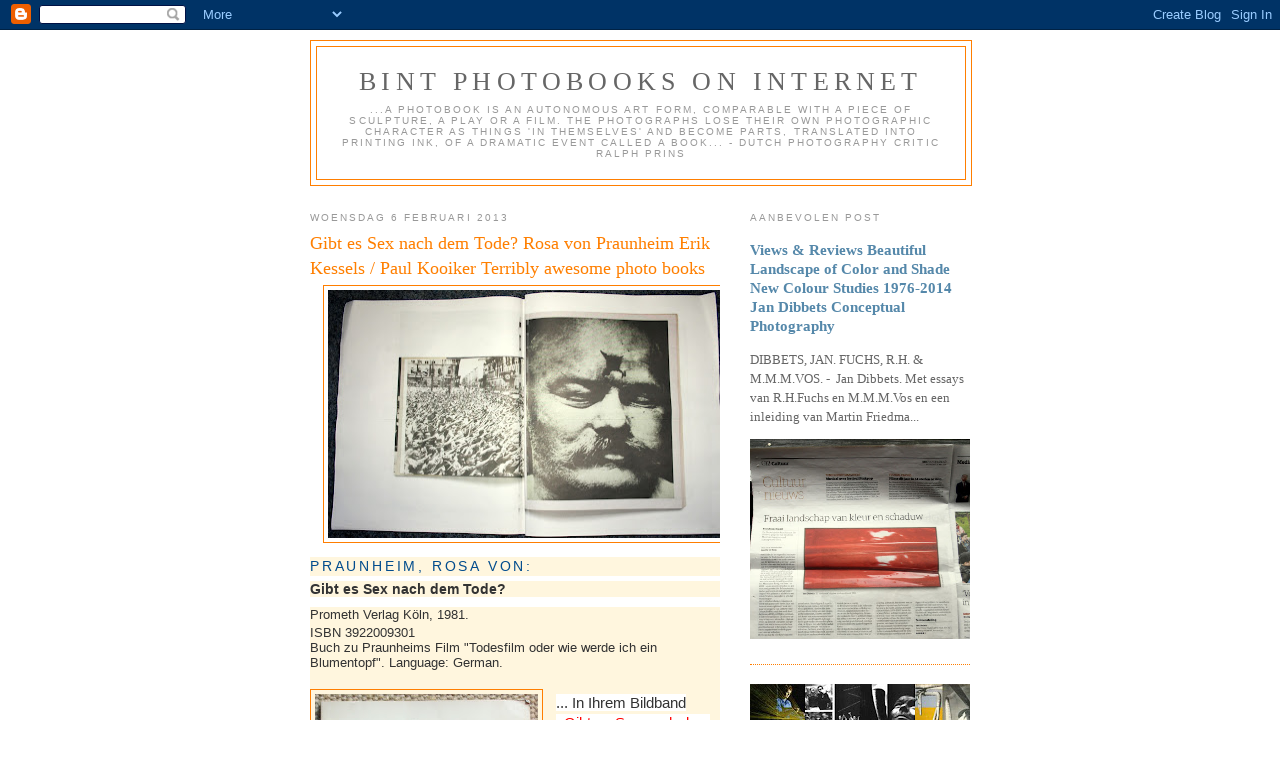

--- FILE ---
content_type: text/html; charset=UTF-8
request_url: http://bintphotobooks.blogspot.com/2013/02/gibt-es-sex-nach-dem-tode-rosa-von.html
body_size: 20755
content:
<!DOCTYPE html>
<html dir='ltr' xmlns='http://www.w3.org/1999/xhtml' xmlns:b='http://www.google.com/2005/gml/b' xmlns:data='http://www.google.com/2005/gml/data' xmlns:expr='http://www.google.com/2005/gml/expr'>
<head>
<link href='https://www.blogger.com/static/v1/widgets/2944754296-widget_css_bundle.css' rel='stylesheet' type='text/css'/>
<meta content='256bbaeacad1de188e7eccd092a6e7e9' name='p:domain_verify'/>
<meta content='1SeBuiWefpcThTZmzvAbiHai3s++bGfvlX0bCA+AkCc=' name='verify-v1'/>
<meta content='text/html; charset=UTF-8' http-equiv='Content-Type'/>
<meta content='blogger' name='generator'/>
<link href='http://bintphotobooks.blogspot.com/favicon.ico' rel='icon' type='image/x-icon'/>
<link href='http://bintphotobooks.blogspot.com/2013/02/gibt-es-sex-nach-dem-tode-rosa-von.html' rel='canonical'/>
<link rel="alternate" type="application/atom+xml" title="Bint photoBooks on INTernet - Atom" href="http://bintphotobooks.blogspot.com/feeds/posts/default" />
<link rel="alternate" type="application/rss+xml" title="Bint photoBooks on INTernet - RSS" href="http://bintphotobooks.blogspot.com/feeds/posts/default?alt=rss" />
<link rel="service.post" type="application/atom+xml" title="Bint photoBooks on INTernet - Atom" href="https://www.blogger.com/feeds/5028121922441637074/posts/default" />

<link rel="alternate" type="application/atom+xml" title="Bint photoBooks on INTernet - Atom" href="http://bintphotobooks.blogspot.com/feeds/4394992072368117219/comments/default" />
<!--Can't find substitution for tag [blog.ieCssRetrofitLinks]-->
<link href='https://blogger.googleusercontent.com/img/b/R29vZ2xl/AVvXsEjzuehgVmR2fz7h8xDxFjPI6hKVMX060jr14vGvIcbXZdcu1TxN-hd1BI4ndtshyVpihr_-8E19iIEqnPCBO1kFgq0ed4kPe38BbmXIYWJKzUxGDnN8uliagPASEF2iAwwKVWEyjv1HSQQm/s400/IMG_4610.JPG' rel='image_src'/>
<meta content='http://bintphotobooks.blogspot.com/2013/02/gibt-es-sex-nach-dem-tode-rosa-von.html' property='og:url'/>
<meta content='Gibt es Sex nach dem Tode? Rosa von Praunheim Erik Kessels / Paul Kooiker Terribly awesome photo books' property='og:title'/>
<meta content='     Praunheim, Rosa von:    Gibt es Sex nach dem Tode?    Prometh Verlag Köln, 1981.   ISBN 3922009301 Buch zu Praunheims Film &quot;Todesfilm o...' property='og:description'/>
<meta content='https://blogger.googleusercontent.com/img/b/R29vZ2xl/AVvXsEjzuehgVmR2fz7h8xDxFjPI6hKVMX060jr14vGvIcbXZdcu1TxN-hd1BI4ndtshyVpihr_-8E19iIEqnPCBO1kFgq0ed4kPe38BbmXIYWJKzUxGDnN8uliagPASEF2iAwwKVWEyjv1HSQQm/w1200-h630-p-k-no-nu/IMG_4610.JPG' property='og:image'/>
<title>Bint photoBooks on INTernet: Gibt es Sex nach dem Tode? Rosa von Praunheim Erik Kessels / Paul Kooiker Terribly awesome photo books</title>
<style id='page-skin-1' type='text/css'><!--
/*
-----------------------------------------------
Blogger Template Style
Name:     Minima
Designer: Douglas Bowman
URL:      www.stopdesign.com
Date:     26 Feb 2004
Updated by: Blogger Team
----------------------------------------------- */
/* Variable definitions
====================
<Variable name="bgcolor" description="Page Background Color"
type="color" default="#fff">
<Variable name="textcolor" description="Text Color"
type="color" default="#333">
<Variable name="linkcolor" description="Link Color"
type="color" default="#58a">
<Variable name="pagetitlecolor" description="Blog Title Color"
type="color" default="#666">
<Variable name="descriptioncolor" description="Blog Description Color"
type="color" default="#999">
<Variable name="titlecolor" description="Post Title Color"
type="color" default="#c60">
<Variable name="bordercolor" description="Border Color"
type="color" default="#ccc">
<Variable name="sidebarcolor" description="Sidebar Title Color"
type="color" default="#999">
<Variable name="sidebartextcolor" description="Sidebar Text Color"
type="color" default="#666">
<Variable name="visitedlinkcolor" description="Visited Link Color"
type="color" default="#999">
<Variable name="bodyfont" description="Text Font"
type="font" default="normal normal 100% Georgia, Serif">
<Variable name="headerfont" description="Sidebar Title Font"
type="font"
default="normal normal 78% 'Trebuchet MS',Trebuchet,Arial,Verdana,Sans-serif">
<Variable name="pagetitlefont" description="Blog Title Font"
type="font"
default="normal normal 200% Georgia, Serif">
<Variable name="descriptionfont" description="Blog Description Font"
type="font"
default="normal normal 78% 'Trebuchet MS', Trebuchet, Arial, Verdana, Sans-serif">
<Variable name="postfooterfont" description="Post Footer Font"
type="font"
default="normal normal 78% 'Trebuchet MS', Trebuchet, Arial, Verdana, Sans-serif">
<Variable name="startSide" description="Side where text starts in blog language"
type="automatic" default="left">
<Variable name="endSide" description="Side where text ends in blog language"
type="automatic" default="right">
*/
/* Use this with templates/template-twocol.html */
body {
background:#ffffff;
margin:0;
color:#333333;
font:x-small Georgia Serif;
font-size/* */:/**/small;
font-size: /**/small;
text-align: center;
}
a:link {
color:#5588aa;
text-decoration:none;
}
a:visited {
color:#999999;
text-decoration:none;
}
a:hover {
color:#ff7f00;
text-decoration:underline;
}
a img {
border-width:0;
}
/* Header
-----------------------------------------------
*/
#header-wrapper {
width:660px;
margin:0 auto 10px;
border:1px solid #ff7e00;
}
#header-inner {
background-position: center;
margin-left: auto;
margin-right: auto;
}
#header {
margin: 5px;
border: 1px solid #ff7e00;
text-align: center;
color:#666666;
}
#header h1 {
margin:5px 5px 0;
padding:15px 20px .25em;
line-height:1.2em;
text-transform:uppercase;
letter-spacing:.2em;
font: normal normal 200% Georgia, Serif;
}
#header a {
color:#666666;
text-decoration:none;
}
#header a:hover {
color:#666666;
}
#header .description {
margin:0 5px 5px;
padding:0 20px 15px;
max-width:700px;
text-transform:uppercase;
letter-spacing:.2em;
line-height: 1.4em;
font: normal normal 78% 'Trebuchet MS', Trebuchet, Arial, Verdana, Sans-serif;
color: #999999;
}
#header img {
margin-left: auto;
margin-right: auto;
}
/* Outer-Wrapper
----------------------------------------------- */
#outer-wrapper {
width: 660px;
margin:0 auto;
padding:10px;
text-align:left;
font: normal normal 100% Georgia, Serif;
}
#main-wrapper {
width: 410px;
float: left;
word-wrap: break-word; /* fix for long text breaking sidebar float in IE */
overflow: hidden;     /* fix for long non-text content breaking IE sidebar float */
}
#sidebar-wrapper {
width: 220px;
float: right;
word-wrap: break-word; /* fix for long text breaking sidebar float in IE */
overflow: hidden;      /* fix for long non-text content breaking IE sidebar float */
}
/* Headings
----------------------------------------------- */
h2 {
margin:1.5em 0 .75em;
font:normal normal 78% 'Trebuchet MS',Trebuchet,Arial,Verdana,Sans-serif;
line-height: 1.4em;
text-transform:uppercase;
letter-spacing:.2em;
color:#999999;
}
/* Posts
-----------------------------------------------
*/
h2.date-header {
margin:1.5em 0 .5em;
}
.post {
margin:.5em 0 1.5em;
border-bottom:1px dotted #ff7e00;
padding-bottom:1.5em;
}
.post h3 {
margin:.25em 0 0;
padding:0 0 4px;
font-size:140%;
font-weight:normal;
line-height:1.4em;
color:#ff7f00;
}
.post h3 a, .post h3 a:visited, .post h3 strong {
display:block;
text-decoration:none;
color:#ff7f00;
font-weight:normal;
}
.post h3 strong, .post h3 a:hover {
color:#333333;
}
.post p {
margin:0 0 .75em;
line-height:1.6em;
}
.post-footer {
margin: .75em 0;
color:#999999;
text-transform:uppercase;
letter-spacing:.1em;
font: normal normal 78% 'Trebuchet MS', Trebuchet, Arial, Verdana, Sans-serif;
line-height: 1.4em;
}
.comment-link {
margin-left:.6em;
}
.post img {
padding:4px;
border:1px solid #ff7e00;
}
.post blockquote {
margin:1em 20px;
}
.post blockquote p {
margin:.75em 0;
}
/* Comments
----------------------------------------------- */
#comments h4 {
margin:1em 0;
font-weight: bold;
line-height: 1.4em;
text-transform:uppercase;
letter-spacing:.2em;
color: #999999;
}
#comments-block {
margin:1em 0 1.5em;
line-height:1.6em;
}
#comments-block .comment-author {
margin:.5em 0;
}
#comments-block .comment-body {
margin:.25em 0 0;
}
#comments-block .comment-footer {
margin:-.25em 0 2em;
line-height: 1.4em;
text-transform:uppercase;
letter-spacing:.1em;
}
#comments-block .comment-body p {
margin:0 0 .75em;
}
.deleted-comment {
font-style:italic;
color:gray;
}
#blog-pager-newer-link {
float: left;
}
#blog-pager-older-link {
float: right;
}
#blog-pager {
text-align: center;
}
.feed-links {
clear: both;
line-height: 2.5em;
}
/* Sidebar Content
----------------------------------------------- */
.sidebar {
color: #666666;
line-height: 1.5em;
}
.sidebar ul {
list-style:none;
margin:0 0 0;
padding:0 0 0;
}
.sidebar li {
margin:0;
padding-top:0;
padding-right:0;
padding-bottom:.25em;
padding-left:15px;
text-indent:-15px;
line-height:1.5em;
}
.sidebar .widget, .main .widget {
border-bottom:1px dotted #ff7e00;
margin:0 0 1.5em;
padding:0 0 1.5em;
}
.main .Blog {
border-bottom-width: 0;
}
/* Profile
----------------------------------------------- */
.profile-img {
float: left;
margin-top: 0;
margin-right: 5px;
margin-bottom: 5px;
margin-left: 0;
padding: 4px;
border: 1px solid #ff7e00;
}
.profile-data {
margin:0;
text-transform:uppercase;
letter-spacing:.1em;
font: normal normal 78% 'Trebuchet MS', Trebuchet, Arial, Verdana, Sans-serif;
color: #999999;
font-weight: bold;
line-height: 1.6em;
}
.profile-datablock {
margin:.5em 0 .5em;
}
.profile-textblock {
margin: 0.5em 0;
line-height: 1.6em;
}
.profile-link {
font: normal normal 78% 'Trebuchet MS', Trebuchet, Arial, Verdana, Sans-serif;
text-transform: uppercase;
letter-spacing: .1em;
}
/* Footer
----------------------------------------------- */
#footer {
width:660px;
clear:both;
margin:0 auto;
padding-top:15px;
line-height: 1.6em;
text-transform:uppercase;
letter-spacing:.1em;
text-align: center;
}

--></style>
<link href='https://www.blogger.com/dyn-css/authorization.css?targetBlogID=5028121922441637074&amp;zx=14cf1f5a-2207-4fc5-9ae0-a7d13e63a7a9' media='none' onload='if(media!=&#39;all&#39;)media=&#39;all&#39;' rel='stylesheet'/><noscript><link href='https://www.blogger.com/dyn-css/authorization.css?targetBlogID=5028121922441637074&amp;zx=14cf1f5a-2207-4fc5-9ae0-a7d13e63a7a9' rel='stylesheet'/></noscript>
<meta name='google-adsense-platform-account' content='ca-host-pub-1556223355139109'/>
<meta name='google-adsense-platform-domain' content='blogspot.com'/>

<!-- data-ad-client=ca-pub-6411432453205073 -->

</head>
<body>
<div class='navbar section' id='navbar'><div class='widget Navbar' data-version='1' id='Navbar1'><script type="text/javascript">
    function setAttributeOnload(object, attribute, val) {
      if(window.addEventListener) {
        window.addEventListener('load',
          function(){ object[attribute] = val; }, false);
      } else {
        window.attachEvent('onload', function(){ object[attribute] = val; });
      }
    }
  </script>
<div id="navbar-iframe-container"></div>
<script type="text/javascript" src="https://apis.google.com/js/platform.js"></script>
<script type="text/javascript">
      gapi.load("gapi.iframes:gapi.iframes.style.bubble", function() {
        if (gapi.iframes && gapi.iframes.getContext) {
          gapi.iframes.getContext().openChild({
              url: 'https://www.blogger.com/navbar/5028121922441637074?po\x3d4394992072368117219\x26origin\x3dhttp://bintphotobooks.blogspot.com',
              where: document.getElementById("navbar-iframe-container"),
              id: "navbar-iframe"
          });
        }
      });
    </script><script type="text/javascript">
(function() {
var script = document.createElement('script');
script.type = 'text/javascript';
script.src = '//pagead2.googlesyndication.com/pagead/js/google_top_exp.js';
var head = document.getElementsByTagName('head')[0];
if (head) {
head.appendChild(script);
}})();
</script>
</div></div>
<div id='outer-wrapper'><div id='wrap2'>
<!-- skip links for text browsers -->
<span id='skiplinks' style='display:none;'>
<a href='#main'>skip to main </a> |
      <a href='#sidebar'>skip to sidebar</a>
</span>
<div id='header-wrapper'>
<div class='header section' id='header'><div class='widget Header' data-version='1' id='Header1'>
<div id='header-inner'>
<div class='titlewrapper'>
<h1 class='title'>
<a href='http://bintphotobooks.blogspot.com/'>
Bint photoBooks on INTernet
</a>
</h1>
</div>
<div class='descriptionwrapper'>
<p class='description'><span>...a photoBook is an autonomous art form, comparable with a piece of sculpture, a play or a film. The photographs lose their own photographic character as things 'in themselves' and become parts, translated into printing ink, of a dramatic event called a book... 
- Dutch photography critic Ralph Prins</span></p>
</div>
</div>
</div></div>
</div>
<div id='content-wrapper'>
<div id='crosscol-wrapper' style='text-align:center'>
<div class='crosscol no-items section' id='crosscol'></div>
</div>
<div id='main-wrapper'>
<div class='main section' id='main'><div class='widget Blog' data-version='1' id='Blog1'>
<div class='blog-posts hfeed'>

          <div class="date-outer">
        
<h2 class='date-header'><span>woensdag 6 februari 2013</span></h2>

          <div class="date-posts">
        
<div class='post-outer'>
<div class='post hentry uncustomized-post-template' itemprop='blogPost' itemscope='itemscope' itemtype='http://schema.org/BlogPosting'>
<meta content='https://blogger.googleusercontent.com/img/b/R29vZ2xl/AVvXsEjzuehgVmR2fz7h8xDxFjPI6hKVMX060jr14vGvIcbXZdcu1TxN-hd1BI4ndtshyVpihr_-8E19iIEqnPCBO1kFgq0ed4kPe38BbmXIYWJKzUxGDnN8uliagPASEF2iAwwKVWEyjv1HSQQm/s400/IMG_4610.JPG' itemprop='image_url'/>
<meta content='5028121922441637074' itemprop='blogId'/>
<meta content='4394992072368117219' itemprop='postId'/>
<a name='4394992072368117219'></a>
<h3 class='post-title entry-title' itemprop='name'>
Gibt es Sex nach dem Tode? Rosa von Praunheim Erik Kessels / Paul Kooiker Terribly awesome photo books
</h3>
<div class='post-header'>
<div class='post-header-line-1'></div>
</div>
<div class='post-body entry-content' id='post-body-4394992072368117219' itemprop='description articleBody'>
<div class="separator" style="clear: both; text-align: left;">
</div>
<div class="separator" style="clear: both; text-align: center;">
<a href="https://blogger.googleusercontent.com/img/b/R29vZ2xl/AVvXsEjzuehgVmR2fz7h8xDxFjPI6hKVMX060jr14vGvIcbXZdcu1TxN-hd1BI4ndtshyVpihr_-8E19iIEqnPCBO1kFgq0ed4kPe38BbmXIYWJKzUxGDnN8uliagPASEF2iAwwKVWEyjv1HSQQm/s1600/IMG_4610.JPG" imageanchor="1" style="margin-left: 1em; margin-right: 1em;"><img border="0" height="248" src="https://blogger.googleusercontent.com/img/b/R29vZ2xl/AVvXsEjzuehgVmR2fz7h8xDxFjPI6hKVMX060jr14vGvIcbXZdcu1TxN-hd1BI4ndtshyVpihr_-8E19iIEqnPCBO1kFgq0ed4kPe38BbmXIYWJKzUxGDnN8uliagPASEF2iAwwKVWEyjv1HSQQm/s400/IMG_4610.JPG" width="400" /></a></div>
<h2 style="background-color: #fff6de; font-family: Verdana, Arial, Helvetica, sans-serif; font-size: 14px; margin: 10px 0px 5px; outline: none;">
<a class="author" href="http://www.en.zvab.com/advancedSearch.do?author=Praunheim%2C+Rosa+von%3A" style="color: #024c8d; outline: none; text-decoration: initial;" title="Praunheim, Rosa von:">Praunheim, Rosa von:</a></h2>
<div class="title" style="background-color: #fff6de; font-family: Verdana, Arial, Helvetica, sans-serif; font-size: 13px; outline: none; width: 980.09375px;">
<h1 style="font-size: 14px; margin-top: 0px; outline: none;">
Gibt es Sex nach dem Tode?</h1>
</div>
<div class="publisher" style="background-color: #fff6de; clear: both; font-family: Verdana, Arial, Helvetica, sans-serif; font-size: 13px; outline: none;">
<strong style="font-weight: normal; outline: none;">Prometh Verlag Köln, 1981.</strong></div>
<div class="description" style="background-color: #fff6de; font-family: Verdana, Arial, Helvetica, sans-serif; font-size: 13px; outline: none; padding: 0.3em 0px 0px;">
<strong style="font-weight: normal; outline: none;">ISBN&nbsp;3922009301</strong><br style="line-height: 0.4em; outline: none;" />Buch zu Praunheims Film "Todesfilm oder wie werde ich ein Blumentopf". Language:&nbsp;German.</div>
<div class="description" style="background-color: #fff6de; font-family: Verdana, Arial, Helvetica, sans-serif; font-size: 13px; outline: none; padding: 0.3em 0px 0px;">
<br /></div>
<div class="separator" style="clear: both; text-align: center;">
<a href="https://blogger.googleusercontent.com/img/b/R29vZ2xl/AVvXsEjv8OB7pisXnzAT_-7eta98puKL1sLFUABZsD3gtb8ju9c2U_Exu9fwVUX8_JTYiVjiA1HvgCr63hyzvNIZCHz4eWd21iYnyK79IqgOSMUBMIzjjvu0qQx_wrLufL6PFKZTseLLoLnWNaTD/s1600/IMG_4584.JPG" imageanchor="1" style="clear: left; float: left; margin-bottom: 1em; margin-right: 1em;"><img border="0" height="320" src="https://blogger.googleusercontent.com/img/b/R29vZ2xl/AVvXsEjv8OB7pisXnzAT_-7eta98puKL1sLFUABZsD3gtb8ju9c2U_Exu9fwVUX8_JTYiVjiA1HvgCr63hyzvNIZCHz4eWd21iYnyK79IqgOSMUBMIzjjvu0qQx_wrLufL6PFKZTseLLoLnWNaTD/s320/IMG_4584.JPG" width="223" /></a></div>
<div class="description" style="background-color: #fff6de; font-family: Verdana, Arial, Helvetica, sans-serif; font-size: 13px; outline: none; padding: 0.3em 0px 0px;">
<span style="background-color: white; font-size: 15px; line-height: 20px;">... In Ihrem Bildband &#171;<a href="http://www.a-e-m-gmbh.com/andremuller/interview%20mit%20rosa%20von%20praunheim.html"><span style="color: red;">Gibt es Sex nach dem Tode?</span></a>&#187; gehen Sie noch einen Schritt weiter. Da wird eine Art Jenseits entworfen, in dem die Verstorbenen sich ihre sexuellen Wünsche erfüllen dürfen. Man könnte meinen, die Sexualität sei für Sie zu einer Art Religion geworden.</span><br style="background-color: white; font-size: 15px; line-height: 20px;" /><br style="background-color: white; font-size: 15px; line-height: 20px;" /><span style="background-color: white; font-size: 15px; line-height: 20px;">PRAUNHEIM: Das wäre falsch, denn das Jenseits interessiert mich überhaupt nicht. Mich interessiert nur das Diesseits, und zwar bis zur letzten Sekunde. Was ich mit so Formulierungen, wie sie in dem Buch stehen, erreichen möchte, ist, dem Tod eine sinnliche Komponente zu geben, so daß man ihn erlebt wie einen Orgasmus, nicht als so was Vergeistigtes, sondern als genauso lebendig und kämpferisch wie einen Geschlechtsakt ...</span></div>
<div class="description" style="background-color: #fff6de; font-family: Verdana, Arial, Helvetica, sans-serif; font-size: 13px; outline: none; padding: 0.3em 0px 0px;">
<br /></div>
<div class="description" style="background-color: #fff6de; font-family: Verdana, Arial, Helvetica, sans-serif; font-size: 13px; outline: none; padding: 0.3em 0px 0px;">
<div style="background-color: white; font-family: sans-serif; line-height: 19.1875px; margin-bottom: 0.5em; margin-top: 0.4em;">
<b>Rosa von Praunheim</b>&nbsp;(born 25 November 1942), is a&nbsp;<a href="http://en.wikipedia.org/wiki/Germany" style="background-image: none; background-position: initial initial; background-repeat: initial initial; color: #0b0080; text-decoration: initial;" title="Germany">German</a>&nbsp;<a href="http://en.wikipedia.org/wiki/Film_director" style="background-image: none; background-position: initial initial; background-repeat: initial initial; color: #0b0080; text-decoration: initial;" title="Film director">film director</a>, author, painter and&nbsp;<a href="http://en.wikipedia.org/wiki/LGBT_social_movements" style="background-image: none; background-position: initial initial; background-repeat: initial initial; color: #0b0080; text-decoration: initial;" title="LGBT social movements">gay rights activist</a>.&nbsp;<a href="http://en.wikipedia.org/wiki/Coming_out" style="background-image: none; background-position: initial initial; background-repeat: initial initial; color: #0b0080; text-decoration: initial;" title="Coming out">Openly</a>&nbsp;<a href="http://en.wikipedia.org/wiki/Gay" style="background-image: none; background-position: initial initial; background-repeat: initial initial; color: #0b0080; text-decoration: initial;" title="Gay">gay</a>, he is one of the initiators of the gay rights movement in Germany.</div>
<div style="background-color: white; font-family: sans-serif; line-height: 19.1875px; margin-bottom: 0.5em; margin-top: 0.4em;">
A prolific director, he has made over fifty feature films. He began his career associated to the&nbsp;<a href="http://en.wikipedia.org/wiki/New_German_Cinema" style="background-image: none; background-position: initial initial; background-repeat: initial initial; color: #0b0080; text-decoration: initial;" title="New German Cinema">New German Cinema</a>&nbsp;as a senior member of the Berlin school of underground filmmaking. He took the artistic female name Rosa Von Praunheim to remind people of the pink triangle that homosexuals had to wear in&nbsp;<a class="mw-redirect" href="http://en.wikipedia.org/wiki/Nazi" style="background-image: none; background-position: initial initial; background-repeat: initial initial; color: #0b0080; text-decoration: initial;" title="Nazi">Nazi</a>&nbsp;concentration camps. A pioneer of&nbsp;<a class="mw-redirect" href="http://en.wikipedia.org/wiki/Queer_Cinema" style="background-image: none; background-position: initial initial; background-repeat: initial initial; color: #0b0080; text-decoration: initial;" title="Queer Cinema">Queer Cinema</a>, von Praunheim has been an activist in the gay rights movement. He was an early advocate of&nbsp;<a class="mw-redirect" href="http://en.wikipedia.org/wiki/AIDS" style="background-image: none; background-position: initial initial; background-repeat: initial initial; color: #0b0080; text-decoration: initial;" title="AIDS">AIDS</a>&nbsp;awareness and safer sex, but has been a controversial figure even within the gay community. His films center on gay related themes and strong female characters. His works are characterized by excess and employ a campy style. His films have featured such personalities as&nbsp;<a href="http://en.wikipedia.org/wiki/Jayne_County" style="background-image: none; background-position: initial initial; background-repeat: initial initial; color: #0b0080; text-decoration: initial;" title="Jayne County">Jayne County</a>,&nbsp;<a href="http://en.wikipedia.org/wiki/Vaginal_Davis" style="background-image: none; background-position: initial initial; background-repeat: initial initial; color: #0b0080; text-decoration: initial;" title="Vaginal Davis">Vaginal Davis</a>,&nbsp;<a class="mw-redirect" href="http://en.wikipedia.org/wiki/Divine_(actor)" style="background-image: none; background-position: initial initial; background-repeat: initial initial; color: #0b0080; text-decoration: initial;" title="Divine (actor)">Divine</a>, and&nbsp;<a href="http://en.wikipedia.org/wiki/Jeff_Stryker" style="background-image: none; background-position: initial initial; background-repeat: initial initial; color: #0b0080; text-decoration: initial;" title="Jeff Stryker">Jeff Stryker</a>.</div>
<div style="background-color: white; font-family: sans-serif; line-height: 19.1875px; margin-bottom: 0.5em; margin-top: 0.4em;">
</div>
<div class="separator" style="clear: both; color: #333333; font-family: Georgia, serif; line-height: normal; text-align: center;">
<a href="https://blogger.googleusercontent.com/img/b/R29vZ2xl/AVvXsEjh7wTdWEyX312bBIWPMATR_jzMZzM_dzoDjegFw2w9uucdXLKt1JJ0fkc-l-2ZCd4DDT3-xBY6VWJbxKonsTVUDJzahBsNzpLvZLS0Ymj2szRjrrlzlaBgrlSYmtOTPITblPtSkG8fX_ar/s1600/terribly_02.jpg" imageanchor="1" style="clear: left; color: #999999; float: left; margin-bottom: 1em; margin-right: 1em; text-decoration: initial;"><img border="0" height="213" src="https://blogger.googleusercontent.com/img/b/R29vZ2xl/AVvXsEjh7wTdWEyX312bBIWPMATR_jzMZzM_dzoDjegFw2w9uucdXLKt1JJ0fkc-l-2ZCd4DDT3-xBY6VWJbxKonsTVUDJzahBsNzpLvZLS0Ymj2szRjrrlzlaBgrlSYmtOTPITblPtSkG8fX_ar/s320/terribly_02.jpg" style="border: 1px solid rgb(255, 126, 0); padding: 4px;" width="320" /></a></div>
<span style="color: #333333; font-family: Arial, Helvetica, sans-serif; font-size: 12px; line-height: normal;"><span style="color: red; font-family: Georgia, serif; font-size: 13px;"><span style="font-family: NeuzeitGro-Reg; font-size: 17px;"><a href="http://www.artpapereditions.org/APE-024Terribly-awesomephoto-books" style="color: #999999; text-decoration: initial;"><span style="color: red;">Erik Kessels / Paul Kooiker, Terribly awesome photo books 30 x 37 cm 64 pages news paper print edition of 1000 ISBN 9789490800093</span></a>&nbsp;</span></span><span style="color: red; font-family: Georgia, serif; font-size: 13px;"><span style="font-family: NeuzeitGro-Reg; font-size: 17px;"><br /></span></span><span style="font-family: Georgia, serif; font-size: 13px;"></span><span style="font-family: NeuzeitGro-Reg; font-size: 13px; text-indent: 190px;">For several years,&nbsp;<a href="http://bintphotobooks.blogspot.nl/2007/12/paul-kooiker-hunting-and-fishing.html" style="color: #999999; text-decoration: initial;"><span style="color: red;">Paul Kooiker</span></a>&nbsp;and&nbsp;<a href="http://bintphotobooks.blogspot.nl/2009/06/loving-your-pictures.html" style="color: #999999; text-decoration: initial;"><span style="color: red;">Erik Kessels</span></a>&nbsp;have organized evenings for friends in which they share the strangest photo books in their collections. The books shown are rarely available in regular shops, but are picked up in thrift stores and from antiquaries. The group&#8217;s fascination for these pictorial non-fiction books comes from the need to find images that exist on the fringe of regular commercial photo books. It&#8217;s only in this area that it&#8217;s possible to find images with an uncontrived quality. What&#8217;s noticeable from these publications is that there&#8217;s a thin line between being terrible and being awesome. This constant tension makes the books interesting. It&#8217;s also worth noting that these tomes all fall within certain categories: the medical, instructional, scientific, sex, humour or propaganda. Paul Kooiker and Erik Kessels have made a selection of their finest books from within this questionable new genre.</span></span></div>
<br />
<div class="separator" style="clear: both; text-align: center;">
<a href="https://blogger.googleusercontent.com/img/b/R29vZ2xl/AVvXsEjkl8PFGFiXuZuDcECZGM1Gldu3M6c_2Z20kSrw58RlnBIjdDso81AUa5pPYpKtTAJvYAh5h6vqv5ggQLNm8gm6WMQ55sjixCMTRAYxg3F3ImQ1Xd76Bo6OoK_Vkrbljav4YzSj1bfV7kNR/s1600/IMG_4585.JPG" imageanchor="1" style="margin-left: 1em; margin-right: 1em;"><img border="0" height="293" src="https://blogger.googleusercontent.com/img/b/R29vZ2xl/AVvXsEjkl8PFGFiXuZuDcECZGM1Gldu3M6c_2Z20kSrw58RlnBIjdDso81AUa5pPYpKtTAJvYAh5h6vqv5ggQLNm8gm6WMQ55sjixCMTRAYxg3F3ImQ1Xd76Bo6OoK_Vkrbljav4YzSj1bfV7kNR/s400/IMG_4585.JPG" width="400" /></a></div>
<br />
<div class="separator" style="clear: both; text-align: center;">
<a href="https://blogger.googleusercontent.com/img/b/R29vZ2xl/AVvXsEjtnC7tU0FGCKxK2fqAEB0ADwVoVBCHeXOs9mCHMvpWEMRdXjRbDk21tYuXfNgutnXIH41zJwzs_lJNCeLi0RBNz2WZ33wELDP-6XcWhFwr4rQpek_KU1y76kIH-jZVZmBA4VxKgsYOhc9e/s1600/IMG_4587.JPG" imageanchor="1" style="margin-left: 1em; margin-right: 1em;"><img border="0" height="297" src="https://blogger.googleusercontent.com/img/b/R29vZ2xl/AVvXsEjtnC7tU0FGCKxK2fqAEB0ADwVoVBCHeXOs9mCHMvpWEMRdXjRbDk21tYuXfNgutnXIH41zJwzs_lJNCeLi0RBNz2WZ33wELDP-6XcWhFwr4rQpek_KU1y76kIH-jZVZmBA4VxKgsYOhc9e/s400/IMG_4587.JPG" width="400" /></a></div>
<br />
<div class="separator" style="clear: both; text-align: center;">
<a href="https://blogger.googleusercontent.com/img/b/R29vZ2xl/AVvXsEjSaWEJhyphenhyphenNCUFsLhtsl0dqYKK5Jf48kkkjL0xzRhI6uXiV-MG-F_fdsWAOUy-APZ3uGJBn3-2JW7_XcNLtPFZgEpFPhSFRJs1D_Cgc9L5HYAV2ahVUdAtnMpxTaHzgIm4xW1wavNhAfHmBt/s1600/IMG_4586.JPG" imageanchor="1" style="margin-left: 1em; margin-right: 1em;"><img border="0" height="292" src="https://blogger.googleusercontent.com/img/b/R29vZ2xl/AVvXsEjSaWEJhyphenhyphenNCUFsLhtsl0dqYKK5Jf48kkkjL0xzRhI6uXiV-MG-F_fdsWAOUy-APZ3uGJBn3-2JW7_XcNLtPFZgEpFPhSFRJs1D_Cgc9L5HYAV2ahVUdAtnMpxTaHzgIm4xW1wavNhAfHmBt/s400/IMG_4586.JPG" width="400" /></a></div>
<br />
<div class="separator" style="clear: both; text-align: center;">
<a href="https://blogger.googleusercontent.com/img/b/R29vZ2xl/AVvXsEixbnAbdR8RJGWmhf3kkdoRTcm5RnTVJRhh1ZDnWWQjF8CGRBCWFHoyMZ4Svtu230jw6-XJ493daPDVYzddWVgVcF1Gukm54dI8iNHfYnzNdfeT_JdxI6zJ8FmJnQjxTW7fuoUfORBSjY7e/s1600/IMG_4588.JPG" imageanchor="1" style="margin-left: 1em; margin-right: 1em;"><img border="0" height="292" src="https://blogger.googleusercontent.com/img/b/R29vZ2xl/AVvXsEixbnAbdR8RJGWmhf3kkdoRTcm5RnTVJRhh1ZDnWWQjF8CGRBCWFHoyMZ4Svtu230jw6-XJ493daPDVYzddWVgVcF1Gukm54dI8iNHfYnzNdfeT_JdxI6zJ8FmJnQjxTW7fuoUfORBSjY7e/s400/IMG_4588.JPG" width="400" /></a></div>
<br />
<div class="separator" style="clear: both; text-align: center;">
<a href="https://blogger.googleusercontent.com/img/b/R29vZ2xl/AVvXsEhmU1YM7QJZhxOfSYvq4AbYU9uPZwlyP7bXcWo9fOKh-3CuFDeVcIWADxvocKQB7GBkf0_hp74Lv1xO95-fHXWEmkvybs-Eh-JUkJ3fBbnCUMo20to2qU4JJCV1VHNYedC-C6Cnb634BaDz/s1600/IMG_4589.JPG" imageanchor="1" style="margin-left: 1em; margin-right: 1em;"><img border="0" height="295" src="https://blogger.googleusercontent.com/img/b/R29vZ2xl/AVvXsEhmU1YM7QJZhxOfSYvq4AbYU9uPZwlyP7bXcWo9fOKh-3CuFDeVcIWADxvocKQB7GBkf0_hp74Lv1xO95-fHXWEmkvybs-Eh-JUkJ3fBbnCUMo20to2qU4JJCV1VHNYedC-C6Cnb634BaDz/s400/IMG_4589.JPG" width="400" /></a></div>
<br />
<div class="separator" style="clear: both; text-align: center;">
<a href="https://blogger.googleusercontent.com/img/b/R29vZ2xl/AVvXsEg0-mGDGhjdegdadcqaU8JslGuBXKD22HUIBqzGvH2Xntcfo6FRF8M7PSI8U9Kx99E1ShyQ4BPPXJbkJ-OXPurow-03ohLuo-bRh9iMtUFCSu6Q_4-dsdaEQ6yWWx38T4njvMjHnmqtYiIN/s1600/IMG_4590.JPG" imageanchor="1" style="margin-left: 1em; margin-right: 1em;"><img border="0" height="295" src="https://blogger.googleusercontent.com/img/b/R29vZ2xl/AVvXsEg0-mGDGhjdegdadcqaU8JslGuBXKD22HUIBqzGvH2Xntcfo6FRF8M7PSI8U9Kx99E1ShyQ4BPPXJbkJ-OXPurow-03ohLuo-bRh9iMtUFCSu6Q_4-dsdaEQ6yWWx38T4njvMjHnmqtYiIN/s400/IMG_4590.JPG" width="400" /></a></div>
<br />
<div class="separator" style="clear: both; text-align: center;">
<a href="https://blogger.googleusercontent.com/img/b/R29vZ2xl/AVvXsEj7S-YK8yYitSxLnKaABl3E20W6zfJlG-2OFxwkwG9422T3bL7K4Yy7nwc1L8EDb2CObrkuXhPmFh5lYatAAze6aPrsH73FfqHqTKhskV17aiI3DY_nLB7jasw_rSFHy5twyq-Plo42cB1R/s1600/IMG_4591.JPG" imageanchor="1" style="margin-left: 1em; margin-right: 1em;"><img border="0" height="292" src="https://blogger.googleusercontent.com/img/b/R29vZ2xl/AVvXsEj7S-YK8yYitSxLnKaABl3E20W6zfJlG-2OFxwkwG9422T3bL7K4Yy7nwc1L8EDb2CObrkuXhPmFh5lYatAAze6aPrsH73FfqHqTKhskV17aiI3DY_nLB7jasw_rSFHy5twyq-Plo42cB1R/s400/IMG_4591.JPG" width="400" /></a></div>
<br />
<div class="separator" style="clear: both; text-align: center;">
<a href="https://blogger.googleusercontent.com/img/b/R29vZ2xl/AVvXsEgDdWvasyLAmC29ulCBZF4zJkDw0rKTBo7ZCsnGcH0by6xsb6IC3Kzfla9ZVQwjnDJAornaxC3iTEWVycAXpxkVJuYaJ2LXK1omVEIRr9NdNfbrspPLSbayHG264m35WbdDJk24ghtkonmw/s1600/IMG_4594.JPG" imageanchor="1" style="margin-left: 1em; margin-right: 1em;"><img border="0" height="298" src="https://blogger.googleusercontent.com/img/b/R29vZ2xl/AVvXsEgDdWvasyLAmC29ulCBZF4zJkDw0rKTBo7ZCsnGcH0by6xsb6IC3Kzfla9ZVQwjnDJAornaxC3iTEWVycAXpxkVJuYaJ2LXK1omVEIRr9NdNfbrspPLSbayHG264m35WbdDJk24ghtkonmw/s400/IMG_4594.JPG" width="400" /></a></div>
<br />
<div class="separator" style="clear: both; text-align: center;">
<a href="https://blogger.googleusercontent.com/img/b/R29vZ2xl/AVvXsEhgnZbDHvNpDndlC02CH3jn0COpRDq-tye6OENjjuLYKWxcTbh3mt3iERMPylP2193AOaqEsPh1FNgHEQWibKKtcjMl5KAfdaOeKRZJLx5JikGF58si81rSJF51L-qTTHaCDkHiYzp39k5D/s1600/IMG_4592.JPG" imageanchor="1" style="margin-left: 1em; margin-right: 1em;"><img border="0" height="302" src="https://blogger.googleusercontent.com/img/b/R29vZ2xl/AVvXsEhgnZbDHvNpDndlC02CH3jn0COpRDq-tye6OENjjuLYKWxcTbh3mt3iERMPylP2193AOaqEsPh1FNgHEQWibKKtcjMl5KAfdaOeKRZJLx5JikGF58si81rSJF51L-qTTHaCDkHiYzp39k5D/s400/IMG_4592.JPG" width="400" /></a></div>
<br />
<div class="separator" style="clear: both; text-align: center;">
<a href="https://blogger.googleusercontent.com/img/b/R29vZ2xl/AVvXsEg-nhpEDn_DmuXdnU1VP-MWd8Lo7tQ5RutIId6McYq-PuAOXNwOsUqimGGuLHhasxqoA8nCu23KYq-QbgdB2fNjmJjc9pJQ84ziyp_lYHcDq-11w9Y0jwn1SNwbWWQhA8RHBPUYfcGiSAO7/s1600/IMG_4593.JPG" imageanchor="1" style="margin-left: 1em; margin-right: 1em;"><img border="0" height="301" src="https://blogger.googleusercontent.com/img/b/R29vZ2xl/AVvXsEg-nhpEDn_DmuXdnU1VP-MWd8Lo7tQ5RutIId6McYq-PuAOXNwOsUqimGGuLHhasxqoA8nCu23KYq-QbgdB2fNjmJjc9pJQ84ziyp_lYHcDq-11w9Y0jwn1SNwbWWQhA8RHBPUYfcGiSAO7/s400/IMG_4593.JPG" width="400" /></a></div>
<br />
<div class="separator" style="clear: both; text-align: center;">
<a href="https://blogger.googleusercontent.com/img/b/R29vZ2xl/AVvXsEg5M3Qz8W-Hw7DnyC1THJm8369ZOktlGsbfN-XFQSYxxSIYBACNqMCl50FE0czeIP3ATbxBfuXX3qVwOiWEhZiKJfnFusi6MjBVVSi4HHvlyhMRB9QhhMX2hvc_o2Jai1wctezgnvV8sP-K/s1600/IMG_4595.JPG" imageanchor="1" style="margin-left: 1em; margin-right: 1em;"><img border="0" height="297" src="https://blogger.googleusercontent.com/img/b/R29vZ2xl/AVvXsEg5M3Qz8W-Hw7DnyC1THJm8369ZOktlGsbfN-XFQSYxxSIYBACNqMCl50FE0czeIP3ATbxBfuXX3qVwOiWEhZiKJfnFusi6MjBVVSi4HHvlyhMRB9QhhMX2hvc_o2Jai1wctezgnvV8sP-K/s400/IMG_4595.JPG" width="400" /></a></div>
<br />
<div class="separator" style="clear: both; text-align: center;">
<a href="https://blogger.googleusercontent.com/img/b/R29vZ2xl/AVvXsEg0CjcBtfSHyrDetIYDOPXq0wXotj49iFeshTMTcIbCjgUuJO4F2j0ounQo17TijLnKUNgFcEHpksyyJXJTpTSR2RCOGgepHK4Y32gmchzuvCYSbYWZPbYZ2mAMprtjSkl-XSQVt-WMQY_G/s1600/IMG_4596.JPG" imageanchor="1" style="margin-left: 1em; margin-right: 1em;"><img border="0" height="302" src="https://blogger.googleusercontent.com/img/b/R29vZ2xl/AVvXsEg0CjcBtfSHyrDetIYDOPXq0wXotj49iFeshTMTcIbCjgUuJO4F2j0ounQo17TijLnKUNgFcEHpksyyJXJTpTSR2RCOGgepHK4Y32gmchzuvCYSbYWZPbYZ2mAMprtjSkl-XSQVt-WMQY_G/s400/IMG_4596.JPG" width="400" /></a></div>
<br />
<div class="separator" style="clear: both; text-align: center;">
<a href="https://blogger.googleusercontent.com/img/b/R29vZ2xl/AVvXsEgTK2wBSUKCWuF4Y7bgdggO8zOkOCL45ZtjRf711rDd1lJL7g-eT6oPXHh7oNI5AdIsFN0Uw3c0dACZ9kfkzEFADn_iKF04ag9HYJIXybe8OaNxW-TR9BOpTtjYtVvk1F9_PmdaJVNRHyMd/s1600/IMG_4611.JPG" imageanchor="1" style="margin-left: 1em; margin-right: 1em;"><img border="0" height="243" src="https://blogger.googleusercontent.com/img/b/R29vZ2xl/AVvXsEgTK2wBSUKCWuF4Y7bgdggO8zOkOCL45ZtjRf711rDd1lJL7g-eT6oPXHh7oNI5AdIsFN0Uw3c0dACZ9kfkzEFADn_iKF04ag9HYJIXybe8OaNxW-TR9BOpTtjYtVvk1F9_PmdaJVNRHyMd/s400/IMG_4611.JPG" width="400" /></a></div>
<br />
<div style='clear: both;'></div>
</div>
<div class='post-footer'>
<div class='post-footer-line post-footer-line-1'>
<span class='post-author vcard'>
Gepost door
<span class='fn' itemprop='author' itemscope='itemscope' itemtype='http://schema.org/Person'>
<meta content='https://www.blogger.com/profile/02860952910982557153' itemprop='url'/>
<a class='g-profile' href='https://www.blogger.com/profile/02860952910982557153' rel='author' title='author profile'>
<span itemprop='name'>Bint photoBooks on INTernet</span>
</a>
</span>
</span>
<span class='post-timestamp'>
op
<meta content='http://bintphotobooks.blogspot.com/2013/02/gibt-es-sex-nach-dem-tode-rosa-von.html' itemprop='url'/>
<a class='timestamp-link' href='http://bintphotobooks.blogspot.com/2013/02/gibt-es-sex-nach-dem-tode-rosa-von.html' rel='bookmark' title='permanent link'><abbr class='published' itemprop='datePublished' title='2013-02-06T23:33:00-08:00'>23:33</abbr></a>
</span>
<span class='post-comment-link'>
</span>
<span class='post-icons'>
<span class='item-control blog-admin pid-1143006722'>
<a href='https://www.blogger.com/post-edit.g?blogID=5028121922441637074&postID=4394992072368117219&from=pencil' title='Post bewerken'>
<img alt='' class='icon-action' height='18' src='https://resources.blogblog.com/img/icon18_edit_allbkg.gif' width='18'/>
</a>
</span>
</span>
<div class='post-share-buttons goog-inline-block'>
</div>
</div>
<div class='post-footer-line post-footer-line-2'>
<span class='post-labels'>
Labels:
<a href='http://bintphotobooks.blogspot.com/search/label/Bint%20photoBooks%20on%20INTernet%20Gibt%20es%20Sex%20nach%20dem%20Tode%3F%20Rosa%20von%20Praunheim%20Erik%20Kessels%20%2F%20Paul%20Kooiker%20Terribly%20awesome%20photo%20books' rel='tag'>Bint photoBooks on INTernet Gibt es Sex nach dem Tode? Rosa von Praunheim Erik Kessels / Paul Kooiker Terribly awesome photo books</a>
</span>
</div>
<div class='post-footer-line post-footer-line-3'>
<span class='post-location'>
</span>
</div>
</div>
</div>
<div class='comments' id='comments'>
<a name='comments'></a>
<h4>Geen opmerkingen:</h4>
<div id='Blog1_comments-block-wrapper'>
<dl class='avatar-comment-indent' id='comments-block'>
</dl>
</div>
<p class='comment-footer'>
<a href='https://www.blogger.com/comment/fullpage/post/5028121922441637074/4394992072368117219' onclick=''>Een reactie posten</a>
</p>
</div>
</div>

        </div></div>
      
</div>
<div class='blog-pager' id='blog-pager'>
<span id='blog-pager-newer-link'>
<a class='blog-pager-newer-link' href='http://bintphotobooks.blogspot.com/2013/02/imperfection-was-forbidden-boris.html' id='Blog1_blog-pager-newer-link' title='Nieuwere post'>Nieuwere post</a>
</span>
<span id='blog-pager-older-link'>
<a class='blog-pager-older-link' href='http://bintphotobooks.blogspot.com/2013/02/de-volmaakte-vrouw-een-handleiding-voor_4.html' id='Blog1_blog-pager-older-link' title='Oudere post'>Oudere post</a>
</span>
<a class='home-link' href='http://bintphotobooks.blogspot.com/'>Homepage</a>
</div>
<div class='clear'></div>
<div class='post-feeds'>
<div class='feed-links'>
Abonneren op:
<a class='feed-link' href='http://bintphotobooks.blogspot.com/feeds/4394992072368117219/comments/default' target='_blank' type='application/atom+xml'>Reacties posten (Atom)</a>
</div>
</div>
</div></div>
</div>
<div id='sidebar-wrapper'>
<div class='sidebar section' id='sidebar'><div class='widget FeaturedPost' data-version='1' id='FeaturedPost1'>
<h2 class='title'>Aanbevolen post</h2>
<div class='post-summary'>
<h3><a href='http://bintphotobooks.blogspot.com/2016/05/views-reviews-beautiful-landscape-of.html'>Views &amp; Reviews Beautiful Landscape of Color and Shade New Colour Studies 1976-2014 Jan Dibbets Conceptual Photography</a></h3>
<p>
        DIBBETS, JAN. FUCHS, R.H. &amp; M.M.M.VOS. -&#160; Jan Dibbets. Met essays van R.H.Fuchs en M.M.M.Vos en een inleiding van Martin Friedma...
</p>
<img class='image' src='https://blogger.googleusercontent.com/img/b/R29vZ2xl/AVvXsEg6dO2MEuTDYyds_lrlVYyBLiGYh6YIpqPz5khbftNrVjbg6TPRDMshiw6FRzuWvZOMMCdLxMcCQl1rn-r_dPWC1ArPV_aNTQ9vZwJFuQnPwlldUv9_3yftH28iJ518CH0jwcMp0bXl0v8/s400/IMG_5531.JPG'/>
</div>
<style type='text/css'>
    .image {
      width: 100%;
    }
  </style>
<div class='clear'></div>
</div><div class='widget Image' data-version='1' id='Image1'>
<div class='widget-content'>
<a href='http://bintphotobooks.googlepages.com/bedrijfsfotoboek'>
<img alt='' height='220' id='Image1_img' src='https://blogger.googleusercontent.com/img/b/R29vZ2xl/AVvXsEg9JiOz2KxiZEfH_QryBXi3l5eMvAQGUqaTxs0Xo31fJlDdqakmXDj5LTcnBSs0PtazSMvPPTe8V9ajHP-R7AXZbBVXkoVcRx6AnpIf9qqkRbDYRlUhM78KRdM70J3ApfI3Vpq7pAn8eX0/s220/collage1.jpg' width='220'/>
</a>
<br/>
</div>
<div class='clear'></div>
</div><div class='widget Image' data-version='1' id='Image8'>
<h2>Facebook? No thanks ...</h2>
<div class='widget-content'>
<a href='http://ello.co/bintphotobooks'>
<img alt='Facebook? No thanks ...' height='113' id='Image8_img' src='https://blogger.googleusercontent.com/img/b/R29vZ2xl/AVvXsEi7w9L_X2mV8DAYuqSnadKxF_YJkkEsPRmZAFBhoSG_ahtoN1YY8nAIOrnpMje30jgZ1kJmpdvoYOtUaN2UCyT_2EiXhfLOLA76TqSXvAegzh522PjrvyD_6NYR43RZcYc1y-eq7E7WJj30/s1600/ello-800x410.jpg' width='220'/>
</a>
<br/>
<span class='caption'>Bint photoBooks say ELLO</span>
</div>
<div class='clear'></div>
</div><div class='widget HTML' data-version='1' id='HTML5'>
<h2 class='title'>Bintphotobooks on Instagram</h2>
<div class='widget-content'>
<style>.ig-b- { display: inline-block; }
.ig-b- img { visibility: hidden; }
.ig-b-:hover { background-position: 0 -60px; } .ig-b-:active { background-position: 0 -120px; }
.ig-b-v-24 { width: 137px; height: 24px; background: url(//badges.instagram.com/static/images/ig-badge-view-sprite-24.png) no-repeat 0 0; }
@media only screen and (-webkit-min-device-pixel-ratio: 2), only screen and (min--moz-device-pixel-ratio: 2), only screen and (-o-min-device-pixel-ratio: 2 / 1), only screen and (min-device-pixel-ratio: 2), only screen and (min-resolution: 192dpi), only screen and (min-resolution: 2dppx) {
.ig-b-v-24 { background-image: url(//badges.instagram.com/static/images/ig-badge-view-sprite-24@2x.png); background-size: 160px 178px; } }</style>
<a href="https://www.instagram.com/bintphotobooks/?ref=badge" class="ig-b- ig-b-v-24"><img src="//badges.instagram.com/static/images/ig-badge-view-24.png" alt="Instagram" /></a>
</div>
<div class='clear'></div>
</div><div class='widget HTML' data-version='1' id='HTML6'>
<h2 class='title'>photoBooks on INTernet</h2>
<div class='widget-content'>
<a data-pin-do="embedBoard" href="http://www.pinterest.com/bbintphotobooks/photobooks/"data-pin-scale-width="80" data-pin-scale-height="200" data-pin-board-width="400">Volg het bord Photobooks van Bint op Pinterest.</a><!-- Please call pinit.js only once per page --><script type="text/javascript" async src="//assets.pinterest.com/js/pinit.js"></script>
</div>
<div class='clear'></div>
</div><div class='widget Image' data-version='1' id='Image3'>
<h2>News Stories in Photographs</h2>
<div class='widget-content'>
<a href='http://www.boston.com/bigpicture/'>
<img alt='News Stories in Photographs' height='16' id='Image3_img' src='https://blogger.googleusercontent.com/img/b/R29vZ2xl/AVvXsEgEGsnvvc0BEC2w-b2xJvx2-rGa-AoJQRqjF676E8x7_XctdYL4PHDioki3zA3oB-IRLeAsq7q78V3mBnQRqtHBAlxwg9z5V81diFnLCvUQNnIdHdPApez5m6Iu8b0Xg9mgKPe1htnErLa6/s220/bp_header.jpg' width='220'/>
</a>
<br/>
</div>
<div class='clear'></div>
</div><div class='widget HTML' data-version='1' id='HTML4'>
<h2 class='title'>Bintphotobooks on Tumblr</h2>
<div class='widget-content'>
<div class='ji-tumblr-photos'><a id='ji-tumblr-url-tumblr-1' href=''><img border='0' style='margin:1px' id='ji-tumblr-photo-tumblr-1' src='' alt='' /></a><a id='ji-tumblr-url-tumblr-2' href=''><img border='0' style='margin:1px' id='ji-tumblr-photo-tumblr-2' src='' alt='' /></a><a id='ji-tumblr-url-tumblr-3' href=''><img border='0' style='margin:1px' id='ji-tumblr-photo-tumblr-3' src='' alt='' /></a><a id='ji-tumblr-url-tumblr-4' href=''><img border='0' style='margin:1px' id='ji-tumblr-photo-tumblr-4' src='' alt='' /></a><a id='ji-tumblr-url-tumblr-5' href=''><img border='0' style='margin:1px' id='ji-tumblr-photo-tumblr-5' src='' alt='' /></a><a id='ji-tumblr-url-tumblr-6' href=''><img border='0' style='margin:1px' id='ji-tumblr-photo-tumblr-6' src='' alt='' /></a><a id='ji-tumblr-url-tumblr-7' href=''><img border='0' style='margin:1px' id='ji-tumblr-photo-tumblr-7' src='' alt='' /></a><a id='ji-tumblr-url-tumblr-8' href=''><img border='0' style='margin:1px' id='ji-tumblr-photo-tumblr-8' src='' alt='' /></a>
</div>
<script type='text/javascript' src='http://bintphotobooks.tumblr.com/api/read/json?number=8&type=photo'></script>
<script type='text/javascript'>
document.getElementById('ji-tumblr-photo-tumblr-1').setAttribute('src', tumblr_api_read.posts[0]['photo-url-75']);
document.getElementById('ji-tumblr-url-tumblr-1').setAttribute('href', tumblr_api_read.posts[0]['url-with-slug']);
document.getElementById('ji-tumblr-photo-tumblr-2').setAttribute('src', tumblr_api_read.posts[1]['photo-url-75']);
document.getElementById('ji-tumblr-url-tumblr-2').setAttribute('href', tumblr_api_read.posts[1]['url-with-slug']);
document.getElementById('ji-tumblr-photo-tumblr-3').setAttribute('src', tumblr_api_read.posts[2]['photo-url-75']);
document.getElementById('ji-tumblr-url-tumblr-3').setAttribute('href', tumblr_api_read.posts[2]['url-with-slug']);
document.getElementById('ji-tumblr-photo-tumblr-4').setAttribute('src', tumblr_api_read.posts[3]['photo-url-75']);
document.getElementById('ji-tumblr-url-tumblr-4').setAttribute('href', tumblr_api_read.posts[3]['url-with-slug']);
document.getElementById('ji-tumblr-photo-tumblr-5').setAttribute('src', tumblr_api_read.posts[4]['photo-url-75']);
document.getElementById('ji-tumblr-url-tumblr-5').setAttribute('href', tumblr_api_read.posts[4]['url-with-slug']);
document.getElementById('ji-tumblr-photo-tumblr-6').setAttribute('src', tumblr_api_read.posts[5]['photo-url-75']);
document.getElementById('ji-tumblr-url-tumblr-6').setAttribute('href', tumblr_api_read.posts[5]['url-with-slug']);
document.getElementById('ji-tumblr-photo-tumblr-7').setAttribute('src', tumblr_api_read.posts[6]['photo-url-75']);
document.getElementById('ji-tumblr-url-tumblr-7').setAttribute('href', tumblr_api_read.posts[6]['url-with-slug']);
document.getElementById('ji-tumblr-photo-tumblr-8').setAttribute('src', tumblr_api_read.posts[7]['photo-url-75']);
document.getElementById('ji-tumblr-url-tumblr-8').setAttribute('href', tumblr_api_read.posts[7]['url-with-slug']);
</script>
</div>
<div class='clear'></div>
</div><div class='widget Image' data-version='1' id='Image7'>
<h2>Books about Photobooks</h2>
<div class='widget-content'>
<a href='http://issuu.com/bintphotobooks/docs/b_cher__ber_photob_cher_'>
<img alt='Books about Photobooks' height='165' id='Image7_img' src='https://blogger.googleusercontent.com/img/b/R29vZ2xl/AVvXsEjy9xyUqV2pZoZR2icLiBxnboFI-3PXuokT0uTvhLklZj-uT4Pn8M0BqoSouLwa5JHBMklc3Z9rjOlliVBCr-Lp09PnL2ayFGoH6x9bchqdpJV7Hg-WGJycskwvxr5Hs5m4d7OSuPj7BrDA/s220/Photobook+RandomFINALUSED-900x675.jpg' width='220'/>
</a>
<br/>
</div>
<div class='clear'></div>
</div><div class='widget LinkList' data-version='1' id='LinkList2'>
<h2>the Best PhotoBooks of the Decade</h2>
<div class='widget-content'>
<ul>
<li><a href='http://bintphotobooks.blogspot.com/2011/07/martin-parrs-selection-of-30-most.html'>the best photobooks of the decade by Martin Parr</a></li>
<li><a href='http://bintphotobooks.blogspot.com/2011/04/what-makes-photo-book-bestseller.html'>What Makes A Photo Book A Bestseller?</a></li>
</ul>
<div class='clear'></div>
</div>
</div><div class='widget Image' data-version='1' id='Image6'>
<div class='widget-content'>
<a href='http://bintphotobooks.blogspot.nl/2009/10/interview-with-elliott-erwitt.html'>
<img alt='' height='220' id='Image6_img' src='http://1.bp.blogspot.com/_jW9m_4cwOAo/Sszj9V5lanI/AAAAAAAAx6U/BiVZ0U7ZTcg/S220/Erwitt+By+AlecSoth.jpg' width='147'/>
</a>
<br/>
</div>
<div class='clear'></div>
</div><div class='widget LinkList' data-version='1' id='LinkList1'>
<h2>For your interest...</h2>
<div class='widget-content'>
<ul>
<li><a href='http://issuu.com/bintphotobooks/docs/martinparrbrighton2010__3_'>the International Photography Scene an Update by Martin Parr</a></li>
<li><a href='http://www.fotografiebibliotheek.nl/search.aspx'>Photography Library Online</a></li>
<li><a href='http://issuu.com/bintphotobooks/docs/whoiswho'>Who is Who & Where Photography in the Netherlands</a></li>
<li><a href='http://bintphotobooks.blogspot.com/2010/06/top-10-dutch-photographers-2010.html'>Top 10 Dutch Photographers 2010 the Elsevier's Magazine List Photography</a></li>
<li><a href='http://bintphotobooks.blogspot.com/2010/06/top-40-photographs-dutch-photography.html'>Top 40 Photographs Dutch Photography Nieuwe Revu</a></li>
<li><a href='http://nl.youtube.com/watch?v=0Dmo3nauyHA'>Alphabet Anthon Beeke design Ed van der Elsken photography</a></li>
<li><a href='http://docs.google.com/View?docID=dgnkpdfn_748rn698vdz&revision=_latest'>A $10 Guide to... start a photographic library of Company Photobooks (Bedrijfsfotoboeken)...?</a></li>
<li><a href='http://bintphotobooks.googlepages.com/collectingphotographyandphotobooks'>Collecting Photography and PhotoBooks</a></li>
<li><a href='http://docs.google.com/View?docID=dgnkpdfn_689hs68bkdn&revision=_latest'>Six Things You Should Know About The Photo Market</a></li>
<li><a href='http://docs.google.com/View?docID=dgnkpdfn_688csfprqgx&revision=_latest'>Seven Tips for Beginning Collectors</a></li>
<li><a href='http://bintphotobooks.blogspot.com/2008/05/nine-tips-for-photography-collectors-by.html'>Nine Tips for Photography Collectors</a></li>
<li><a href='http://book101books.blogspot.com/2006/03/book-of-101-books.html'>The Book of 101 Books :Seminal Photographic Books of the Twentieth Century Roth Horowitz LLC 2001年出版</a></li>
<li><a href='http://docs.google.com/View?docID=dgnkpdfn_1067g77dr5hj&revision=_latest'>Was ist ein Fotobuch?</a></li>
<li><a href='http://bintphotobooks.blogspot.com/2008/01/witness-martin-parr-three-ways-to-make.html'>Three ways to make a book</a></li>
<li><a href='http://issuu.com/bintphotobooks/docs/fotoboek_suermondt?mode=embed&documentId=090118101334-c30ed506f09844d78122f5677d0bd416&layout=grey'>Het Fotoboek als medium (reader)</a></li>
<li><a href='http://docs.google.com/View?docID=dgnkpdfn_510g5q3hb&revision=_latest'>Vuistregels voor fotoboeken</a></li>
<li><a href='http://bintphotobooks.blogspot.com/2008/05/among-archives-america-does-it-bigger.html'>Online Photography Collections America</a></li>
<li><a href='http://bintphotobooks.blogspot.com/2010/08/roots-of-runtur-by-rob-hornstra.html'>Online photo Book Roots of the Runtur by Rob Hornstra</a></li>
<li><a href='http://issuu.com/bintphotobooks/docs/anceauxsglasses'>Anceaux's Glasses / De Bril van Anceaux : Anthropological Photography since 1860</a></li>
<li><a href='http://www.vanmoerkerken.nl/fotoarchief/index.html'>Fotoarchief Emiel Van Moerkerken</a></li>
<li><a href='http://bintphotobooks.googlepages.com/photographybetweencovers'>Photography between covers Dutch documentary photobook after 1945</a></li>
<li><a href='http://bintphotobooks.googlepages.com/bedrijfsfotoboek'>Bedrijfsfotoboek Dutch industrial photography books 1945 - 1965</a></li>
</ul>
<div class='clear'></div>
</div>
</div><div class='widget Image' data-version='1' id='Image13'>
<h2>Fotoresearch &amp; essays</h2>
<div class='widget-content'>
<a href='http://www.riksuermondt.nl/'>
<img alt='Fotoresearch &amp; essays' height='147' id='Image13_img' src='https://blogger.googleusercontent.com/img/b/R29vZ2xl/AVvXsEik6N4IfYy-qBpE5ngPVsBEU9RU7pJS5ppSOi6dpB94wdUIfF2KQo2sNvw8pfAX2PRcnLZRIFFe7TtI1-Z29OV7Jm8cdoeF0vFjB04-A-afcw192xqrcAlkDZ4iG3tVbdHGV-EgfNt7_sqm/s220/Suermondt+2263-625-417.jpg' width='220'/>
</a>
<br/>
<span class='caption'>Rik Suermondt</span>
</div>
<div class='clear'></div>
</div><div class='widget Image' data-version='1' id='Image10'>
<div class='widget-content'>
<a href='http://www.boekwinkeltjes.nl/bwzoeken.php?bwID=10561'>
<img alt='' height='44' id='Image10_img' src='https://blogger.googleusercontent.com/img/b/R29vZ2xl/AVvXsEjs_LAMZIzwbtGrHfqDi1q7TkvGWLpFryEeOqUKE73A_l5jvcayHVj461WICOEpjuEWnVOf4xWKy5UHhE0Vf9DQsvRF2_vrgoJ3Eqm099abE3gWerK6Amqy8MQswLj9w1D76iTW4GmLipdn/s220/Boekwinkeltjes+bw_titel_background.png' width='220'/>
</a>
<br/>
</div>
<div class='clear'></div>
</div><div class='widget Image' data-version='1' id='Image5'>
<div class='widget-content'>
<a href='https://twitter.com/Bintphotobooks'>
<img alt='' height='39' id='Image5_img' src='https://blogger.googleusercontent.com/img/b/R29vZ2xl/AVvXsEi2QsEGdms49-ZPFgryrjY9j-_JPbawyp2yOGFxHKDLpFgDJyfw1SGDZlJizDO39BsGdf9XLK4l2iqrKEs8hSHlxrwsd8KMBSEDj6mrpsmZOadKRsJOrvo4nhQSVMT6Nb7mcSp9h8H12C4/s150/mussen.jpg' width='150'/>
</a>
<br/>
</div>
<div class='clear'></div>
</div><div class='widget HTML' data-version='1' id='HTML9'>
<div class='widget-content'>
<a class="twitter-timeline" href="https://twitter.com/Bintphotobooks" data-widget-id="395804155740045312">Tweets van @Bintphotobooks</a>
<script>!function(d,s,id){var js,fjs=d.getElementsByTagName(s)[0],p=/^http:/.test(d.location)?'http':'https';if(!d.getElementById(id)){js=d.createElement(s);js.id=id;js.src=p+"://platform.twitter.com/widgets.js";fjs.parentNode.insertBefore(js,fjs);}}(document,"script","twitter-wjs");</script>
</div>
<div class='clear'></div>
</div><div class='widget Profile' data-version='1' id='Profile1'>
<h2>Over mij</h2>
<div class='widget-content'>
<a href='https://www.blogger.com/profile/02860952910982557153'><img alt='Mijn foto' class='profile-img' height='80' src='//blogger.googleusercontent.com/img/b/R29vZ2xl/AVvXsEgidHUZSRGkCP4gNJJgVmqJiE8cPnAnUXoYWY5X6jybwuEQUJIZFzi-nbndVLYe8QmCt0FmHP6hulCg51tFxjdBO4fYnkh2L4c3kOpntlAsDPPtmIgKlIh_isk71B8c1iI/s220/Bint+lhot51GW8DTjvFzeufkU.jpg' width='56'/></a>
<dl class='profile-datablock'>
<dt class='profile-data'>
<a class='profile-name-link g-profile' href='https://www.blogger.com/profile/02860952910982557153' rel='author' style='background-image: url(//www.blogger.com/img/logo-16.png);'>
Bint photoBooks on INTernet
</a>
</dt>
<dd class='profile-data'>Doorwerth, Gelderland, Netherlands</dd>
<dd class='profile-textblock'>...Photography is the visual medium of the modern world. As a means of recording, and as an art form in its own, it pervades our lives and shapes our perceptions...</dd>
</dl>
<a class='profile-link' href='https://www.blogger.com/profile/02860952910982557153' rel='author'>Mijn volledige profiel tonen</a>
<div class='clear'></div>
</div>
</div><div class='widget BlogArchive' data-version='1' id='BlogArchive1'>
<h2>Blogarchief</h2>
<div class='widget-content'>
<div id='ArchiveList'>
<div id='BlogArchive1_ArchiveList'>
<ul class='hierarchy'>
<li class='archivedate collapsed'>
<a class='toggle' href='javascript:void(0)'>
<span class='zippy'>

        &#9658;&#160;
      
</span>
</a>
<a class='post-count-link' href='http://bintphotobooks.blogspot.com/2019/'>
2019
</a>
<span class='post-count' dir='ltr'>(154)</span>
<ul class='hierarchy'>
<li class='archivedate collapsed'>
<a class='toggle' href='javascript:void(0)'>
<span class='zippy'>

        &#9658;&#160;
      
</span>
</a>
<a class='post-count-link' href='http://bintphotobooks.blogspot.com/2019/10/'>
oktober
</a>
<span class='post-count' dir='ltr'>(3)</span>
</li>
</ul>
<ul class='hierarchy'>
<li class='archivedate collapsed'>
<a class='toggle' href='javascript:void(0)'>
<span class='zippy'>

        &#9658;&#160;
      
</span>
</a>
<a class='post-count-link' href='http://bintphotobooks.blogspot.com/2019/09/'>
september
</a>
<span class='post-count' dir='ltr'>(21)</span>
</li>
</ul>
<ul class='hierarchy'>
<li class='archivedate collapsed'>
<a class='toggle' href='javascript:void(0)'>
<span class='zippy'>

        &#9658;&#160;
      
</span>
</a>
<a class='post-count-link' href='http://bintphotobooks.blogspot.com/2019/08/'>
augustus
</a>
<span class='post-count' dir='ltr'>(23)</span>
</li>
</ul>
<ul class='hierarchy'>
<li class='archivedate collapsed'>
<a class='toggle' href='javascript:void(0)'>
<span class='zippy'>

        &#9658;&#160;
      
</span>
</a>
<a class='post-count-link' href='http://bintphotobooks.blogspot.com/2019/07/'>
juli
</a>
<span class='post-count' dir='ltr'>(20)</span>
</li>
</ul>
<ul class='hierarchy'>
<li class='archivedate collapsed'>
<a class='toggle' href='javascript:void(0)'>
<span class='zippy'>

        &#9658;&#160;
      
</span>
</a>
<a class='post-count-link' href='http://bintphotobooks.blogspot.com/2019/06/'>
juni
</a>
<span class='post-count' dir='ltr'>(10)</span>
</li>
</ul>
<ul class='hierarchy'>
<li class='archivedate collapsed'>
<a class='toggle' href='javascript:void(0)'>
<span class='zippy'>

        &#9658;&#160;
      
</span>
</a>
<a class='post-count-link' href='http://bintphotobooks.blogspot.com/2019/05/'>
mei
</a>
<span class='post-count' dir='ltr'>(14)</span>
</li>
</ul>
<ul class='hierarchy'>
<li class='archivedate collapsed'>
<a class='toggle' href='javascript:void(0)'>
<span class='zippy'>

        &#9658;&#160;
      
</span>
</a>
<a class='post-count-link' href='http://bintphotobooks.blogspot.com/2019/04/'>
april
</a>
<span class='post-count' dir='ltr'>(15)</span>
</li>
</ul>
<ul class='hierarchy'>
<li class='archivedate collapsed'>
<a class='toggle' href='javascript:void(0)'>
<span class='zippy'>

        &#9658;&#160;
      
</span>
</a>
<a class='post-count-link' href='http://bintphotobooks.blogspot.com/2019/03/'>
maart
</a>
<span class='post-count' dir='ltr'>(20)</span>
</li>
</ul>
<ul class='hierarchy'>
<li class='archivedate collapsed'>
<a class='toggle' href='javascript:void(0)'>
<span class='zippy'>

        &#9658;&#160;
      
</span>
</a>
<a class='post-count-link' href='http://bintphotobooks.blogspot.com/2019/02/'>
februari
</a>
<span class='post-count' dir='ltr'>(12)</span>
</li>
</ul>
<ul class='hierarchy'>
<li class='archivedate collapsed'>
<a class='toggle' href='javascript:void(0)'>
<span class='zippy'>

        &#9658;&#160;
      
</span>
</a>
<a class='post-count-link' href='http://bintphotobooks.blogspot.com/2019/01/'>
januari
</a>
<span class='post-count' dir='ltr'>(16)</span>
</li>
</ul>
</li>
</ul>
<ul class='hierarchy'>
<li class='archivedate collapsed'>
<a class='toggle' href='javascript:void(0)'>
<span class='zippy'>

        &#9658;&#160;
      
</span>
</a>
<a class='post-count-link' href='http://bintphotobooks.blogspot.com/2018/'>
2018
</a>
<span class='post-count' dir='ltr'>(132)</span>
<ul class='hierarchy'>
<li class='archivedate collapsed'>
<a class='toggle' href='javascript:void(0)'>
<span class='zippy'>

        &#9658;&#160;
      
</span>
</a>
<a class='post-count-link' href='http://bintphotobooks.blogspot.com/2018/12/'>
december
</a>
<span class='post-count' dir='ltr'>(12)</span>
</li>
</ul>
<ul class='hierarchy'>
<li class='archivedate collapsed'>
<a class='toggle' href='javascript:void(0)'>
<span class='zippy'>

        &#9658;&#160;
      
</span>
</a>
<a class='post-count-link' href='http://bintphotobooks.blogspot.com/2018/11/'>
november
</a>
<span class='post-count' dir='ltr'>(12)</span>
</li>
</ul>
<ul class='hierarchy'>
<li class='archivedate collapsed'>
<a class='toggle' href='javascript:void(0)'>
<span class='zippy'>

        &#9658;&#160;
      
</span>
</a>
<a class='post-count-link' href='http://bintphotobooks.blogspot.com/2018/10/'>
oktober
</a>
<span class='post-count' dir='ltr'>(15)</span>
</li>
</ul>
<ul class='hierarchy'>
<li class='archivedate collapsed'>
<a class='toggle' href='javascript:void(0)'>
<span class='zippy'>

        &#9658;&#160;
      
</span>
</a>
<a class='post-count-link' href='http://bintphotobooks.blogspot.com/2018/09/'>
september
</a>
<span class='post-count' dir='ltr'>(13)</span>
</li>
</ul>
<ul class='hierarchy'>
<li class='archivedate collapsed'>
<a class='toggle' href='javascript:void(0)'>
<span class='zippy'>

        &#9658;&#160;
      
</span>
</a>
<a class='post-count-link' href='http://bintphotobooks.blogspot.com/2018/08/'>
augustus
</a>
<span class='post-count' dir='ltr'>(8)</span>
</li>
</ul>
<ul class='hierarchy'>
<li class='archivedate collapsed'>
<a class='toggle' href='javascript:void(0)'>
<span class='zippy'>

        &#9658;&#160;
      
</span>
</a>
<a class='post-count-link' href='http://bintphotobooks.blogspot.com/2018/07/'>
juli
</a>
<span class='post-count' dir='ltr'>(10)</span>
</li>
</ul>
<ul class='hierarchy'>
<li class='archivedate collapsed'>
<a class='toggle' href='javascript:void(0)'>
<span class='zippy'>

        &#9658;&#160;
      
</span>
</a>
<a class='post-count-link' href='http://bintphotobooks.blogspot.com/2018/06/'>
juni
</a>
<span class='post-count' dir='ltr'>(11)</span>
</li>
</ul>
<ul class='hierarchy'>
<li class='archivedate collapsed'>
<a class='toggle' href='javascript:void(0)'>
<span class='zippy'>

        &#9658;&#160;
      
</span>
</a>
<a class='post-count-link' href='http://bintphotobooks.blogspot.com/2018/05/'>
mei
</a>
<span class='post-count' dir='ltr'>(8)</span>
</li>
</ul>
<ul class='hierarchy'>
<li class='archivedate collapsed'>
<a class='toggle' href='javascript:void(0)'>
<span class='zippy'>

        &#9658;&#160;
      
</span>
</a>
<a class='post-count-link' href='http://bintphotobooks.blogspot.com/2018/04/'>
april
</a>
<span class='post-count' dir='ltr'>(9)</span>
</li>
</ul>
<ul class='hierarchy'>
<li class='archivedate collapsed'>
<a class='toggle' href='javascript:void(0)'>
<span class='zippy'>

        &#9658;&#160;
      
</span>
</a>
<a class='post-count-link' href='http://bintphotobooks.blogspot.com/2018/03/'>
maart
</a>
<span class='post-count' dir='ltr'>(12)</span>
</li>
</ul>
<ul class='hierarchy'>
<li class='archivedate collapsed'>
<a class='toggle' href='javascript:void(0)'>
<span class='zippy'>

        &#9658;&#160;
      
</span>
</a>
<a class='post-count-link' href='http://bintphotobooks.blogspot.com/2018/02/'>
februari
</a>
<span class='post-count' dir='ltr'>(10)</span>
</li>
</ul>
<ul class='hierarchy'>
<li class='archivedate collapsed'>
<a class='toggle' href='javascript:void(0)'>
<span class='zippy'>

        &#9658;&#160;
      
</span>
</a>
<a class='post-count-link' href='http://bintphotobooks.blogspot.com/2018/01/'>
januari
</a>
<span class='post-count' dir='ltr'>(12)</span>
</li>
</ul>
</li>
</ul>
<ul class='hierarchy'>
<li class='archivedate collapsed'>
<a class='toggle' href='javascript:void(0)'>
<span class='zippy'>

        &#9658;&#160;
      
</span>
</a>
<a class='post-count-link' href='http://bintphotobooks.blogspot.com/2017/'>
2017
</a>
<span class='post-count' dir='ltr'>(124)</span>
<ul class='hierarchy'>
<li class='archivedate collapsed'>
<a class='toggle' href='javascript:void(0)'>
<span class='zippy'>

        &#9658;&#160;
      
</span>
</a>
<a class='post-count-link' href='http://bintphotobooks.blogspot.com/2017/12/'>
december
</a>
<span class='post-count' dir='ltr'>(11)</span>
</li>
</ul>
<ul class='hierarchy'>
<li class='archivedate collapsed'>
<a class='toggle' href='javascript:void(0)'>
<span class='zippy'>

        &#9658;&#160;
      
</span>
</a>
<a class='post-count-link' href='http://bintphotobooks.blogspot.com/2017/11/'>
november
</a>
<span class='post-count' dir='ltr'>(13)</span>
</li>
</ul>
<ul class='hierarchy'>
<li class='archivedate collapsed'>
<a class='toggle' href='javascript:void(0)'>
<span class='zippy'>

        &#9658;&#160;
      
</span>
</a>
<a class='post-count-link' href='http://bintphotobooks.blogspot.com/2017/10/'>
oktober
</a>
<span class='post-count' dir='ltr'>(16)</span>
</li>
</ul>
<ul class='hierarchy'>
<li class='archivedate collapsed'>
<a class='toggle' href='javascript:void(0)'>
<span class='zippy'>

        &#9658;&#160;
      
</span>
</a>
<a class='post-count-link' href='http://bintphotobooks.blogspot.com/2017/09/'>
september
</a>
<span class='post-count' dir='ltr'>(12)</span>
</li>
</ul>
<ul class='hierarchy'>
<li class='archivedate collapsed'>
<a class='toggle' href='javascript:void(0)'>
<span class='zippy'>

        &#9658;&#160;
      
</span>
</a>
<a class='post-count-link' href='http://bintphotobooks.blogspot.com/2017/08/'>
augustus
</a>
<span class='post-count' dir='ltr'>(11)</span>
</li>
</ul>
<ul class='hierarchy'>
<li class='archivedate collapsed'>
<a class='toggle' href='javascript:void(0)'>
<span class='zippy'>

        &#9658;&#160;
      
</span>
</a>
<a class='post-count-link' href='http://bintphotobooks.blogspot.com/2017/07/'>
juli
</a>
<span class='post-count' dir='ltr'>(9)</span>
</li>
</ul>
<ul class='hierarchy'>
<li class='archivedate collapsed'>
<a class='toggle' href='javascript:void(0)'>
<span class='zippy'>

        &#9658;&#160;
      
</span>
</a>
<a class='post-count-link' href='http://bintphotobooks.blogspot.com/2017/06/'>
juni
</a>
<span class='post-count' dir='ltr'>(5)</span>
</li>
</ul>
<ul class='hierarchy'>
<li class='archivedate collapsed'>
<a class='toggle' href='javascript:void(0)'>
<span class='zippy'>

        &#9658;&#160;
      
</span>
</a>
<a class='post-count-link' href='http://bintphotobooks.blogspot.com/2017/05/'>
mei
</a>
<span class='post-count' dir='ltr'>(7)</span>
</li>
</ul>
<ul class='hierarchy'>
<li class='archivedate collapsed'>
<a class='toggle' href='javascript:void(0)'>
<span class='zippy'>

        &#9658;&#160;
      
</span>
</a>
<a class='post-count-link' href='http://bintphotobooks.blogspot.com/2017/04/'>
april
</a>
<span class='post-count' dir='ltr'>(8)</span>
</li>
</ul>
<ul class='hierarchy'>
<li class='archivedate collapsed'>
<a class='toggle' href='javascript:void(0)'>
<span class='zippy'>

        &#9658;&#160;
      
</span>
</a>
<a class='post-count-link' href='http://bintphotobooks.blogspot.com/2017/03/'>
maart
</a>
<span class='post-count' dir='ltr'>(12)</span>
</li>
</ul>
<ul class='hierarchy'>
<li class='archivedate collapsed'>
<a class='toggle' href='javascript:void(0)'>
<span class='zippy'>

        &#9658;&#160;
      
</span>
</a>
<a class='post-count-link' href='http://bintphotobooks.blogspot.com/2017/02/'>
februari
</a>
<span class='post-count' dir='ltr'>(9)</span>
</li>
</ul>
<ul class='hierarchy'>
<li class='archivedate collapsed'>
<a class='toggle' href='javascript:void(0)'>
<span class='zippy'>

        &#9658;&#160;
      
</span>
</a>
<a class='post-count-link' href='http://bintphotobooks.blogspot.com/2017/01/'>
januari
</a>
<span class='post-count' dir='ltr'>(11)</span>
</li>
</ul>
</li>
</ul>
<ul class='hierarchy'>
<li class='archivedate collapsed'>
<a class='toggle' href='javascript:void(0)'>
<span class='zippy'>

        &#9658;&#160;
      
</span>
</a>
<a class='post-count-link' href='http://bintphotobooks.blogspot.com/2016/'>
2016
</a>
<span class='post-count' dir='ltr'>(112)</span>
<ul class='hierarchy'>
<li class='archivedate collapsed'>
<a class='toggle' href='javascript:void(0)'>
<span class='zippy'>

        &#9658;&#160;
      
</span>
</a>
<a class='post-count-link' href='http://bintphotobooks.blogspot.com/2016/12/'>
december
</a>
<span class='post-count' dir='ltr'>(8)</span>
</li>
</ul>
<ul class='hierarchy'>
<li class='archivedate collapsed'>
<a class='toggle' href='javascript:void(0)'>
<span class='zippy'>

        &#9658;&#160;
      
</span>
</a>
<a class='post-count-link' href='http://bintphotobooks.blogspot.com/2016/11/'>
november
</a>
<span class='post-count' dir='ltr'>(8)</span>
</li>
</ul>
<ul class='hierarchy'>
<li class='archivedate collapsed'>
<a class='toggle' href='javascript:void(0)'>
<span class='zippy'>

        &#9658;&#160;
      
</span>
</a>
<a class='post-count-link' href='http://bintphotobooks.blogspot.com/2016/10/'>
oktober
</a>
<span class='post-count' dir='ltr'>(4)</span>
</li>
</ul>
<ul class='hierarchy'>
<li class='archivedate collapsed'>
<a class='toggle' href='javascript:void(0)'>
<span class='zippy'>

        &#9658;&#160;
      
</span>
</a>
<a class='post-count-link' href='http://bintphotobooks.blogspot.com/2016/09/'>
september
</a>
<span class='post-count' dir='ltr'>(12)</span>
</li>
</ul>
<ul class='hierarchy'>
<li class='archivedate collapsed'>
<a class='toggle' href='javascript:void(0)'>
<span class='zippy'>

        &#9658;&#160;
      
</span>
</a>
<a class='post-count-link' href='http://bintphotobooks.blogspot.com/2016/08/'>
augustus
</a>
<span class='post-count' dir='ltr'>(5)</span>
</li>
</ul>
<ul class='hierarchy'>
<li class='archivedate collapsed'>
<a class='toggle' href='javascript:void(0)'>
<span class='zippy'>

        &#9658;&#160;
      
</span>
</a>
<a class='post-count-link' href='http://bintphotobooks.blogspot.com/2016/07/'>
juli
</a>
<span class='post-count' dir='ltr'>(7)</span>
</li>
</ul>
<ul class='hierarchy'>
<li class='archivedate collapsed'>
<a class='toggle' href='javascript:void(0)'>
<span class='zippy'>

        &#9658;&#160;
      
</span>
</a>
<a class='post-count-link' href='http://bintphotobooks.blogspot.com/2016/06/'>
juni
</a>
<span class='post-count' dir='ltr'>(7)</span>
</li>
</ul>
<ul class='hierarchy'>
<li class='archivedate collapsed'>
<a class='toggle' href='javascript:void(0)'>
<span class='zippy'>

        &#9658;&#160;
      
</span>
</a>
<a class='post-count-link' href='http://bintphotobooks.blogspot.com/2016/05/'>
mei
</a>
<span class='post-count' dir='ltr'>(8)</span>
</li>
</ul>
<ul class='hierarchy'>
<li class='archivedate collapsed'>
<a class='toggle' href='javascript:void(0)'>
<span class='zippy'>

        &#9658;&#160;
      
</span>
</a>
<a class='post-count-link' href='http://bintphotobooks.blogspot.com/2016/04/'>
april
</a>
<span class='post-count' dir='ltr'>(15)</span>
</li>
</ul>
<ul class='hierarchy'>
<li class='archivedate collapsed'>
<a class='toggle' href='javascript:void(0)'>
<span class='zippy'>

        &#9658;&#160;
      
</span>
</a>
<a class='post-count-link' href='http://bintphotobooks.blogspot.com/2016/03/'>
maart
</a>
<span class='post-count' dir='ltr'>(8)</span>
</li>
</ul>
<ul class='hierarchy'>
<li class='archivedate collapsed'>
<a class='toggle' href='javascript:void(0)'>
<span class='zippy'>

        &#9658;&#160;
      
</span>
</a>
<a class='post-count-link' href='http://bintphotobooks.blogspot.com/2016/02/'>
februari
</a>
<span class='post-count' dir='ltr'>(12)</span>
</li>
</ul>
<ul class='hierarchy'>
<li class='archivedate collapsed'>
<a class='toggle' href='javascript:void(0)'>
<span class='zippy'>

        &#9658;&#160;
      
</span>
</a>
<a class='post-count-link' href='http://bintphotobooks.blogspot.com/2016/01/'>
januari
</a>
<span class='post-count' dir='ltr'>(18)</span>
</li>
</ul>
</li>
</ul>
<ul class='hierarchy'>
<li class='archivedate collapsed'>
<a class='toggle' href='javascript:void(0)'>
<span class='zippy'>

        &#9658;&#160;
      
</span>
</a>
<a class='post-count-link' href='http://bintphotobooks.blogspot.com/2015/'>
2015
</a>
<span class='post-count' dir='ltr'>(159)</span>
<ul class='hierarchy'>
<li class='archivedate collapsed'>
<a class='toggle' href='javascript:void(0)'>
<span class='zippy'>

        &#9658;&#160;
      
</span>
</a>
<a class='post-count-link' href='http://bintphotobooks.blogspot.com/2015/12/'>
december
</a>
<span class='post-count' dir='ltr'>(19)</span>
</li>
</ul>
<ul class='hierarchy'>
<li class='archivedate collapsed'>
<a class='toggle' href='javascript:void(0)'>
<span class='zippy'>

        &#9658;&#160;
      
</span>
</a>
<a class='post-count-link' href='http://bintphotobooks.blogspot.com/2015/11/'>
november
</a>
<span class='post-count' dir='ltr'>(22)</span>
</li>
</ul>
<ul class='hierarchy'>
<li class='archivedate collapsed'>
<a class='toggle' href='javascript:void(0)'>
<span class='zippy'>

        &#9658;&#160;
      
</span>
</a>
<a class='post-count-link' href='http://bintphotobooks.blogspot.com/2015/10/'>
oktober
</a>
<span class='post-count' dir='ltr'>(14)</span>
</li>
</ul>
<ul class='hierarchy'>
<li class='archivedate collapsed'>
<a class='toggle' href='javascript:void(0)'>
<span class='zippy'>

        &#9658;&#160;
      
</span>
</a>
<a class='post-count-link' href='http://bintphotobooks.blogspot.com/2015/09/'>
september
</a>
<span class='post-count' dir='ltr'>(12)</span>
</li>
</ul>
<ul class='hierarchy'>
<li class='archivedate collapsed'>
<a class='toggle' href='javascript:void(0)'>
<span class='zippy'>

        &#9658;&#160;
      
</span>
</a>
<a class='post-count-link' href='http://bintphotobooks.blogspot.com/2015/08/'>
augustus
</a>
<span class='post-count' dir='ltr'>(13)</span>
</li>
</ul>
<ul class='hierarchy'>
<li class='archivedate collapsed'>
<a class='toggle' href='javascript:void(0)'>
<span class='zippy'>

        &#9658;&#160;
      
</span>
</a>
<a class='post-count-link' href='http://bintphotobooks.blogspot.com/2015/07/'>
juli
</a>
<span class='post-count' dir='ltr'>(15)</span>
</li>
</ul>
<ul class='hierarchy'>
<li class='archivedate collapsed'>
<a class='toggle' href='javascript:void(0)'>
<span class='zippy'>

        &#9658;&#160;
      
</span>
</a>
<a class='post-count-link' href='http://bintphotobooks.blogspot.com/2015/06/'>
juni
</a>
<span class='post-count' dir='ltr'>(9)</span>
</li>
</ul>
<ul class='hierarchy'>
<li class='archivedate collapsed'>
<a class='toggle' href='javascript:void(0)'>
<span class='zippy'>

        &#9658;&#160;
      
</span>
</a>
<a class='post-count-link' href='http://bintphotobooks.blogspot.com/2015/05/'>
mei
</a>
<span class='post-count' dir='ltr'>(16)</span>
</li>
</ul>
<ul class='hierarchy'>
<li class='archivedate collapsed'>
<a class='toggle' href='javascript:void(0)'>
<span class='zippy'>

        &#9658;&#160;
      
</span>
</a>
<a class='post-count-link' href='http://bintphotobooks.blogspot.com/2015/04/'>
april
</a>
<span class='post-count' dir='ltr'>(12)</span>
</li>
</ul>
<ul class='hierarchy'>
<li class='archivedate collapsed'>
<a class='toggle' href='javascript:void(0)'>
<span class='zippy'>

        &#9658;&#160;
      
</span>
</a>
<a class='post-count-link' href='http://bintphotobooks.blogspot.com/2015/03/'>
maart
</a>
<span class='post-count' dir='ltr'>(9)</span>
</li>
</ul>
<ul class='hierarchy'>
<li class='archivedate collapsed'>
<a class='toggle' href='javascript:void(0)'>
<span class='zippy'>

        &#9658;&#160;
      
</span>
</a>
<a class='post-count-link' href='http://bintphotobooks.blogspot.com/2015/02/'>
februari
</a>
<span class='post-count' dir='ltr'>(7)</span>
</li>
</ul>
<ul class='hierarchy'>
<li class='archivedate collapsed'>
<a class='toggle' href='javascript:void(0)'>
<span class='zippy'>

        &#9658;&#160;
      
</span>
</a>
<a class='post-count-link' href='http://bintphotobooks.blogspot.com/2015/01/'>
januari
</a>
<span class='post-count' dir='ltr'>(11)</span>
</li>
</ul>
</li>
</ul>
<ul class='hierarchy'>
<li class='archivedate collapsed'>
<a class='toggle' href='javascript:void(0)'>
<span class='zippy'>

        &#9658;&#160;
      
</span>
</a>
<a class='post-count-link' href='http://bintphotobooks.blogspot.com/2014/'>
2014
</a>
<span class='post-count' dir='ltr'>(125)</span>
<ul class='hierarchy'>
<li class='archivedate collapsed'>
<a class='toggle' href='javascript:void(0)'>
<span class='zippy'>

        &#9658;&#160;
      
</span>
</a>
<a class='post-count-link' href='http://bintphotobooks.blogspot.com/2014/12/'>
december
</a>
<span class='post-count' dir='ltr'>(3)</span>
</li>
</ul>
<ul class='hierarchy'>
<li class='archivedate collapsed'>
<a class='toggle' href='javascript:void(0)'>
<span class='zippy'>

        &#9658;&#160;
      
</span>
</a>
<a class='post-count-link' href='http://bintphotobooks.blogspot.com/2014/11/'>
november
</a>
<span class='post-count' dir='ltr'>(10)</span>
</li>
</ul>
<ul class='hierarchy'>
<li class='archivedate collapsed'>
<a class='toggle' href='javascript:void(0)'>
<span class='zippy'>

        &#9658;&#160;
      
</span>
</a>
<a class='post-count-link' href='http://bintphotobooks.blogspot.com/2014/10/'>
oktober
</a>
<span class='post-count' dir='ltr'>(14)</span>
</li>
</ul>
<ul class='hierarchy'>
<li class='archivedate collapsed'>
<a class='toggle' href='javascript:void(0)'>
<span class='zippy'>

        &#9658;&#160;
      
</span>
</a>
<a class='post-count-link' href='http://bintphotobooks.blogspot.com/2014/09/'>
september
</a>
<span class='post-count' dir='ltr'>(12)</span>
</li>
</ul>
<ul class='hierarchy'>
<li class='archivedate collapsed'>
<a class='toggle' href='javascript:void(0)'>
<span class='zippy'>

        &#9658;&#160;
      
</span>
</a>
<a class='post-count-link' href='http://bintphotobooks.blogspot.com/2014/08/'>
augustus
</a>
<span class='post-count' dir='ltr'>(9)</span>
</li>
</ul>
<ul class='hierarchy'>
<li class='archivedate collapsed'>
<a class='toggle' href='javascript:void(0)'>
<span class='zippy'>

        &#9658;&#160;
      
</span>
</a>
<a class='post-count-link' href='http://bintphotobooks.blogspot.com/2014/07/'>
juli
</a>
<span class='post-count' dir='ltr'>(13)</span>
</li>
</ul>
<ul class='hierarchy'>
<li class='archivedate collapsed'>
<a class='toggle' href='javascript:void(0)'>
<span class='zippy'>

        &#9658;&#160;
      
</span>
</a>
<a class='post-count-link' href='http://bintphotobooks.blogspot.com/2014/06/'>
juni
</a>
<span class='post-count' dir='ltr'>(6)</span>
</li>
</ul>
<ul class='hierarchy'>
<li class='archivedate collapsed'>
<a class='toggle' href='javascript:void(0)'>
<span class='zippy'>

        &#9658;&#160;
      
</span>
</a>
<a class='post-count-link' href='http://bintphotobooks.blogspot.com/2014/05/'>
mei
</a>
<span class='post-count' dir='ltr'>(9)</span>
</li>
</ul>
<ul class='hierarchy'>
<li class='archivedate collapsed'>
<a class='toggle' href='javascript:void(0)'>
<span class='zippy'>

        &#9658;&#160;
      
</span>
</a>
<a class='post-count-link' href='http://bintphotobooks.blogspot.com/2014/04/'>
april
</a>
<span class='post-count' dir='ltr'>(9)</span>
</li>
</ul>
<ul class='hierarchy'>
<li class='archivedate collapsed'>
<a class='toggle' href='javascript:void(0)'>
<span class='zippy'>

        &#9658;&#160;
      
</span>
</a>
<a class='post-count-link' href='http://bintphotobooks.blogspot.com/2014/03/'>
maart
</a>
<span class='post-count' dir='ltr'>(12)</span>
</li>
</ul>
<ul class='hierarchy'>
<li class='archivedate collapsed'>
<a class='toggle' href='javascript:void(0)'>
<span class='zippy'>

        &#9658;&#160;
      
</span>
</a>
<a class='post-count-link' href='http://bintphotobooks.blogspot.com/2014/02/'>
februari
</a>
<span class='post-count' dir='ltr'>(13)</span>
</li>
</ul>
<ul class='hierarchy'>
<li class='archivedate collapsed'>
<a class='toggle' href='javascript:void(0)'>
<span class='zippy'>

        &#9658;&#160;
      
</span>
</a>
<a class='post-count-link' href='http://bintphotobooks.blogspot.com/2014/01/'>
januari
</a>
<span class='post-count' dir='ltr'>(15)</span>
</li>
</ul>
</li>
</ul>
<ul class='hierarchy'>
<li class='archivedate expanded'>
<a class='toggle' href='javascript:void(0)'>
<span class='zippy toggle-open'>

        &#9660;&#160;
      
</span>
</a>
<a class='post-count-link' href='http://bintphotobooks.blogspot.com/2013/'>
2013
</a>
<span class='post-count' dir='ltr'>(154)</span>
<ul class='hierarchy'>
<li class='archivedate collapsed'>
<a class='toggle' href='javascript:void(0)'>
<span class='zippy'>

        &#9658;&#160;
      
</span>
</a>
<a class='post-count-link' href='http://bintphotobooks.blogspot.com/2013/12/'>
december
</a>
<span class='post-count' dir='ltr'>(10)</span>
</li>
</ul>
<ul class='hierarchy'>
<li class='archivedate collapsed'>
<a class='toggle' href='javascript:void(0)'>
<span class='zippy'>

        &#9658;&#160;
      
</span>
</a>
<a class='post-count-link' href='http://bintphotobooks.blogspot.com/2013/11/'>
november
</a>
<span class='post-count' dir='ltr'>(6)</span>
</li>
</ul>
<ul class='hierarchy'>
<li class='archivedate collapsed'>
<a class='toggle' href='javascript:void(0)'>
<span class='zippy'>

        &#9658;&#160;
      
</span>
</a>
<a class='post-count-link' href='http://bintphotobooks.blogspot.com/2013/10/'>
oktober
</a>
<span class='post-count' dir='ltr'>(16)</span>
</li>
</ul>
<ul class='hierarchy'>
<li class='archivedate collapsed'>
<a class='toggle' href='javascript:void(0)'>
<span class='zippy'>

        &#9658;&#160;
      
</span>
</a>
<a class='post-count-link' href='http://bintphotobooks.blogspot.com/2013/09/'>
september
</a>
<span class='post-count' dir='ltr'>(14)</span>
</li>
</ul>
<ul class='hierarchy'>
<li class='archivedate collapsed'>
<a class='toggle' href='javascript:void(0)'>
<span class='zippy'>

        &#9658;&#160;
      
</span>
</a>
<a class='post-count-link' href='http://bintphotobooks.blogspot.com/2013/08/'>
augustus
</a>
<span class='post-count' dir='ltr'>(14)</span>
</li>
</ul>
<ul class='hierarchy'>
<li class='archivedate collapsed'>
<a class='toggle' href='javascript:void(0)'>
<span class='zippy'>

        &#9658;&#160;
      
</span>
</a>
<a class='post-count-link' href='http://bintphotobooks.blogspot.com/2013/07/'>
juli
</a>
<span class='post-count' dir='ltr'>(7)</span>
</li>
</ul>
<ul class='hierarchy'>
<li class='archivedate collapsed'>
<a class='toggle' href='javascript:void(0)'>
<span class='zippy'>

        &#9658;&#160;
      
</span>
</a>
<a class='post-count-link' href='http://bintphotobooks.blogspot.com/2013/06/'>
juni
</a>
<span class='post-count' dir='ltr'>(18)</span>
</li>
</ul>
<ul class='hierarchy'>
<li class='archivedate collapsed'>
<a class='toggle' href='javascript:void(0)'>
<span class='zippy'>

        &#9658;&#160;
      
</span>
</a>
<a class='post-count-link' href='http://bintphotobooks.blogspot.com/2013/05/'>
mei
</a>
<span class='post-count' dir='ltr'>(16)</span>
</li>
</ul>
<ul class='hierarchy'>
<li class='archivedate collapsed'>
<a class='toggle' href='javascript:void(0)'>
<span class='zippy'>

        &#9658;&#160;
      
</span>
</a>
<a class='post-count-link' href='http://bintphotobooks.blogspot.com/2013/04/'>
april
</a>
<span class='post-count' dir='ltr'>(8)</span>
</li>
</ul>
<ul class='hierarchy'>
<li class='archivedate collapsed'>
<a class='toggle' href='javascript:void(0)'>
<span class='zippy'>

        &#9658;&#160;
      
</span>
</a>
<a class='post-count-link' href='http://bintphotobooks.blogspot.com/2013/03/'>
maart
</a>
<span class='post-count' dir='ltr'>(11)</span>
</li>
</ul>
<ul class='hierarchy'>
<li class='archivedate expanded'>
<a class='toggle' href='javascript:void(0)'>
<span class='zippy toggle-open'>

        &#9660;&#160;
      
</span>
</a>
<a class='post-count-link' href='http://bintphotobooks.blogspot.com/2013/02/'>
februari
</a>
<span class='post-count' dir='ltr'>(19)</span>
<ul class='posts'>
<li><a href='http://bintphotobooks.blogspot.com/2013/02/mali-burning-sand-and-lost-country-vrij.html'>Mali Burning sand and a lost country Vrij Nederlan...</a></li>
<li><a href='http://bintphotobooks.blogspot.com/2013/02/kleren-maken-de-man-thomassen-en_25.html'>Kleren maken de man Thomassen en Drijver Blikembal...</a></li>
<li><a href='http://bintphotobooks.blogspot.com/2013/02/kleren-maken-de-man-thomassen-en.html'>Kleren maken de man Thomassen en Drijver Blikembal...</a></li>
<li><a href='http://bintphotobooks.blogspot.com/2013/02/benidorm-spain-vn-magazine-supplement_24.html'>Benidorm (Spain) VN magazine Supplement 15 septemb...</a></li>
<li><a href='http://bintphotobooks.blogspot.com/2013/02/benidorm-spain-vn-magazine-supplement.html'>Benidorm (Spain) VN magazine Supplement 15 septemb...</a></li>
<li><a href='http://bintphotobooks.blogspot.com/2013/02/awkward-family-photos-humour-mike.html'>Awkward Family Photos Humour Mike Bender Doug Cher...</a></li>
<li><a href='http://bintphotobooks.blogspot.com/2013/02/voodoo-2013-curse-and-trade-ghana-togo_21.html'>Voodoo 2013 The Curse and the Trade Ghana Togo Ben...</a></li>
<li><a href='http://bintphotobooks.blogspot.com/2013/02/voodoo-2013-curse-and-trade-ghana-togo.html'>Voodoo 2013 The Curse and the Trade Ghana Togo Ben...</a></li>
<li><a href='http://bintphotobooks.blogspot.com/2013/02/the-berlin-wall-1965-made-in-germany_16.html'>The Berlin Wall 1965 Made in Germany Leonard Freed...</a></li>
<li><a href='http://bintphotobooks.blogspot.com/2013/02/the-berlin-wall-1965-made-in-germany.html'>The Berlin Wall 1965 Made in Germany Leonard Freed...</a></li>
<li><a href='http://bintphotobooks.blogspot.com/2013/02/blossom-as-metaphor-new-day-marcel-van.html'>Blossom as a metaphor A New Day Marcel van der Vlu...</a></li>
<li><a href='http://bintphotobooks.blogspot.com/2013/02/never-travel-without-suit-case-full-of.html'>NEVER TRAVEL WITHOUT A SUIT-CASE FULL OF DREAMS Di...</a></li>
<li><a href='http://bintphotobooks.blogspot.com/2013/02/then-nazis-came-children-we-remember.html'>Then the Nazis came The Children We Remember Chana...</a></li>
<li><a href='http://bintphotobooks.blogspot.com/2013/02/imperfection-was-forbidden-boris.html'>Imperfection was forbidden Boris Mikhailov Photogr...</a></li>
<li><a href='http://bintphotobooks.blogspot.com/2013/02/gibt-es-sex-nach-dem-tode-rosa-von.html'>Gibt es Sex nach dem Tode? Rosa von Praunheim Erik...</a></li>
<li><a href='http://bintphotobooks.blogspot.com/2013/02/de-volmaakte-vrouw-een-handleiding-voor_4.html'>De Volmaakte Vrouw Een Handleiding voor Speciale L...</a></li>
<li><a href='http://bintphotobooks.blogspot.com/2013/02/de-volmaakte-vrouw-een-handleiding-voor.html'>De Volmaakte Vrouw Een Handleiding voor Speciale L...</a></li>
<li><a href='http://bintphotobooks.blogspot.com/2013/02/take-back-our-space-and-body-language.html'>&#39;Let&#39;s Take Back Our Space&#39;. &quot;Female&quot; and &quot;Male&quot; B...</a></li>
<li><a href='http://bintphotobooks.blogspot.com/2013/02/lets-take-back-our-space-female-and.html'>&#39;Let&#39;s Take Back Our Space&#39;. &quot;Female&quot; and &quot;Male&quot; B...</a></li>
</ul>
</li>
</ul>
<ul class='hierarchy'>
<li class='archivedate collapsed'>
<a class='toggle' href='javascript:void(0)'>
<span class='zippy'>

        &#9658;&#160;
      
</span>
</a>
<a class='post-count-link' href='http://bintphotobooks.blogspot.com/2013/01/'>
januari
</a>
<span class='post-count' dir='ltr'>(15)</span>
</li>
</ul>
</li>
</ul>
<ul class='hierarchy'>
<li class='archivedate collapsed'>
<a class='toggle' href='javascript:void(0)'>
<span class='zippy'>

        &#9658;&#160;
      
</span>
</a>
<a class='post-count-link' href='http://bintphotobooks.blogspot.com/2012/'>
2012
</a>
<span class='post-count' dir='ltr'>(138)</span>
<ul class='hierarchy'>
<li class='archivedate collapsed'>
<a class='toggle' href='javascript:void(0)'>
<span class='zippy'>

        &#9658;&#160;
      
</span>
</a>
<a class='post-count-link' href='http://bintphotobooks.blogspot.com/2012/12/'>
december
</a>
<span class='post-count' dir='ltr'>(11)</span>
</li>
</ul>
<ul class='hierarchy'>
<li class='archivedate collapsed'>
<a class='toggle' href='javascript:void(0)'>
<span class='zippy'>

        &#9658;&#160;
      
</span>
</a>
<a class='post-count-link' href='http://bintphotobooks.blogspot.com/2012/11/'>
november
</a>
<span class='post-count' dir='ltr'>(9)</span>
</li>
</ul>
<ul class='hierarchy'>
<li class='archivedate collapsed'>
<a class='toggle' href='javascript:void(0)'>
<span class='zippy'>

        &#9658;&#160;
      
</span>
</a>
<a class='post-count-link' href='http://bintphotobooks.blogspot.com/2012/10/'>
oktober
</a>
<span class='post-count' dir='ltr'>(9)</span>
</li>
</ul>
<ul class='hierarchy'>
<li class='archivedate collapsed'>
<a class='toggle' href='javascript:void(0)'>
<span class='zippy'>

        &#9658;&#160;
      
</span>
</a>
<a class='post-count-link' href='http://bintphotobooks.blogspot.com/2012/09/'>
september
</a>
<span class='post-count' dir='ltr'>(8)</span>
</li>
</ul>
<ul class='hierarchy'>
<li class='archivedate collapsed'>
<a class='toggle' href='javascript:void(0)'>
<span class='zippy'>

        &#9658;&#160;
      
</span>
</a>
<a class='post-count-link' href='http://bintphotobooks.blogspot.com/2012/08/'>
augustus
</a>
<span class='post-count' dir='ltr'>(17)</span>
</li>
</ul>
<ul class='hierarchy'>
<li class='archivedate collapsed'>
<a class='toggle' href='javascript:void(0)'>
<span class='zippy'>

        &#9658;&#160;
      
</span>
</a>
<a class='post-count-link' href='http://bintphotobooks.blogspot.com/2012/07/'>
juli
</a>
<span class='post-count' dir='ltr'>(8)</span>
</li>
</ul>
<ul class='hierarchy'>
<li class='archivedate collapsed'>
<a class='toggle' href='javascript:void(0)'>
<span class='zippy'>

        &#9658;&#160;
      
</span>
</a>
<a class='post-count-link' href='http://bintphotobooks.blogspot.com/2012/06/'>
juni
</a>
<span class='post-count' dir='ltr'>(7)</span>
</li>
</ul>
<ul class='hierarchy'>
<li class='archivedate collapsed'>
<a class='toggle' href='javascript:void(0)'>
<span class='zippy'>

        &#9658;&#160;
      
</span>
</a>
<a class='post-count-link' href='http://bintphotobooks.blogspot.com/2012/05/'>
mei
</a>
<span class='post-count' dir='ltr'>(11)</span>
</li>
</ul>
<ul class='hierarchy'>
<li class='archivedate collapsed'>
<a class='toggle' href='javascript:void(0)'>
<span class='zippy'>

        &#9658;&#160;
      
</span>
</a>
<a class='post-count-link' href='http://bintphotobooks.blogspot.com/2012/04/'>
april
</a>
<span class='post-count' dir='ltr'>(12)</span>
</li>
</ul>
<ul class='hierarchy'>
<li class='archivedate collapsed'>
<a class='toggle' href='javascript:void(0)'>
<span class='zippy'>

        &#9658;&#160;
      
</span>
</a>
<a class='post-count-link' href='http://bintphotobooks.blogspot.com/2012/03/'>
maart
</a>
<span class='post-count' dir='ltr'>(18)</span>
</li>
</ul>
<ul class='hierarchy'>
<li class='archivedate collapsed'>
<a class='toggle' href='javascript:void(0)'>
<span class='zippy'>

        &#9658;&#160;
      
</span>
</a>
<a class='post-count-link' href='http://bintphotobooks.blogspot.com/2012/02/'>
februari
</a>
<span class='post-count' dir='ltr'>(8)</span>
</li>
</ul>
<ul class='hierarchy'>
<li class='archivedate collapsed'>
<a class='toggle' href='javascript:void(0)'>
<span class='zippy'>

        &#9658;&#160;
      
</span>
</a>
<a class='post-count-link' href='http://bintphotobooks.blogspot.com/2012/01/'>
januari
</a>
<span class='post-count' dir='ltr'>(20)</span>
</li>
</ul>
</li>
</ul>
<ul class='hierarchy'>
<li class='archivedate collapsed'>
<a class='toggle' href='javascript:void(0)'>
<span class='zippy'>

        &#9658;&#160;
      
</span>
</a>
<a class='post-count-link' href='http://bintphotobooks.blogspot.com/2011/'>
2011
</a>
<span class='post-count' dir='ltr'>(277)</span>
<ul class='hierarchy'>
<li class='archivedate collapsed'>
<a class='toggle' href='javascript:void(0)'>
<span class='zippy'>

        &#9658;&#160;
      
</span>
</a>
<a class='post-count-link' href='http://bintphotobooks.blogspot.com/2011/12/'>
december
</a>
<span class='post-count' dir='ltr'>(18)</span>
</li>
</ul>
<ul class='hierarchy'>
<li class='archivedate collapsed'>
<a class='toggle' href='javascript:void(0)'>
<span class='zippy'>

        &#9658;&#160;
      
</span>
</a>
<a class='post-count-link' href='http://bintphotobooks.blogspot.com/2011/11/'>
november
</a>
<span class='post-count' dir='ltr'>(17)</span>
</li>
</ul>
<ul class='hierarchy'>
<li class='archivedate collapsed'>
<a class='toggle' href='javascript:void(0)'>
<span class='zippy'>

        &#9658;&#160;
      
</span>
</a>
<a class='post-count-link' href='http://bintphotobooks.blogspot.com/2011/10/'>
oktober
</a>
<span class='post-count' dir='ltr'>(31)</span>
</li>
</ul>
<ul class='hierarchy'>
<li class='archivedate collapsed'>
<a class='toggle' href='javascript:void(0)'>
<span class='zippy'>

        &#9658;&#160;
      
</span>
</a>
<a class='post-count-link' href='http://bintphotobooks.blogspot.com/2011/09/'>
september
</a>
<span class='post-count' dir='ltr'>(20)</span>
</li>
</ul>
<ul class='hierarchy'>
<li class='archivedate collapsed'>
<a class='toggle' href='javascript:void(0)'>
<span class='zippy'>

        &#9658;&#160;
      
</span>
</a>
<a class='post-count-link' href='http://bintphotobooks.blogspot.com/2011/08/'>
augustus
</a>
<span class='post-count' dir='ltr'>(20)</span>
</li>
</ul>
<ul class='hierarchy'>
<li class='archivedate collapsed'>
<a class='toggle' href='javascript:void(0)'>
<span class='zippy'>

        &#9658;&#160;
      
</span>
</a>
<a class='post-count-link' href='http://bintphotobooks.blogspot.com/2011/07/'>
juli
</a>
<span class='post-count' dir='ltr'>(17)</span>
</li>
</ul>
<ul class='hierarchy'>
<li class='archivedate collapsed'>
<a class='toggle' href='javascript:void(0)'>
<span class='zippy'>

        &#9658;&#160;
      
</span>
</a>
<a class='post-count-link' href='http://bintphotobooks.blogspot.com/2011/06/'>
juni
</a>
<span class='post-count' dir='ltr'>(30)</span>
</li>
</ul>
<ul class='hierarchy'>
<li class='archivedate collapsed'>
<a class='toggle' href='javascript:void(0)'>
<span class='zippy'>

        &#9658;&#160;
      
</span>
</a>
<a class='post-count-link' href='http://bintphotobooks.blogspot.com/2011/05/'>
mei
</a>
<span class='post-count' dir='ltr'>(31)</span>
</li>
</ul>
<ul class='hierarchy'>
<li class='archivedate collapsed'>
<a class='toggle' href='javascript:void(0)'>
<span class='zippy'>

        &#9658;&#160;
      
</span>
</a>
<a class='post-count-link' href='http://bintphotobooks.blogspot.com/2011/04/'>
april
</a>
<span class='post-count' dir='ltr'>(30)</span>
</li>
</ul>
<ul class='hierarchy'>
<li class='archivedate collapsed'>
<a class='toggle' href='javascript:void(0)'>
<span class='zippy'>

        &#9658;&#160;
      
</span>
</a>
<a class='post-count-link' href='http://bintphotobooks.blogspot.com/2011/03/'>
maart
</a>
<span class='post-count' dir='ltr'>(20)</span>
</li>
</ul>
<ul class='hierarchy'>
<li class='archivedate collapsed'>
<a class='toggle' href='javascript:void(0)'>
<span class='zippy'>

        &#9658;&#160;
      
</span>
</a>
<a class='post-count-link' href='http://bintphotobooks.blogspot.com/2011/02/'>
februari
</a>
<span class='post-count' dir='ltr'>(19)</span>
</li>
</ul>
<ul class='hierarchy'>
<li class='archivedate collapsed'>
<a class='toggle' href='javascript:void(0)'>
<span class='zippy'>

        &#9658;&#160;
      
</span>
</a>
<a class='post-count-link' href='http://bintphotobooks.blogspot.com/2011/01/'>
januari
</a>
<span class='post-count' dir='ltr'>(24)</span>
</li>
</ul>
</li>
</ul>
<ul class='hierarchy'>
<li class='archivedate collapsed'>
<a class='toggle' href='javascript:void(0)'>
<span class='zippy'>

        &#9658;&#160;
      
</span>
</a>
<a class='post-count-link' href='http://bintphotobooks.blogspot.com/2010/'>
2010
</a>
<span class='post-count' dir='ltr'>(307)</span>
<ul class='hierarchy'>
<li class='archivedate collapsed'>
<a class='toggle' href='javascript:void(0)'>
<span class='zippy'>

        &#9658;&#160;
      
</span>
</a>
<a class='post-count-link' href='http://bintphotobooks.blogspot.com/2010/12/'>
december
</a>
<span class='post-count' dir='ltr'>(34)</span>
</li>
</ul>
<ul class='hierarchy'>
<li class='archivedate collapsed'>
<a class='toggle' href='javascript:void(0)'>
<span class='zippy'>

        &#9658;&#160;
      
</span>
</a>
<a class='post-count-link' href='http://bintphotobooks.blogspot.com/2010/11/'>
november
</a>
<span class='post-count' dir='ltr'>(27)</span>
</li>
</ul>
<ul class='hierarchy'>
<li class='archivedate collapsed'>
<a class='toggle' href='javascript:void(0)'>
<span class='zippy'>

        &#9658;&#160;
      
</span>
</a>
<a class='post-count-link' href='http://bintphotobooks.blogspot.com/2010/10/'>
oktober
</a>
<span class='post-count' dir='ltr'>(29)</span>
</li>
</ul>
<ul class='hierarchy'>
<li class='archivedate collapsed'>
<a class='toggle' href='javascript:void(0)'>
<span class='zippy'>

        &#9658;&#160;
      
</span>
</a>
<a class='post-count-link' href='http://bintphotobooks.blogspot.com/2010/09/'>
september
</a>
<span class='post-count' dir='ltr'>(25)</span>
</li>
</ul>
<ul class='hierarchy'>
<li class='archivedate collapsed'>
<a class='toggle' href='javascript:void(0)'>
<span class='zippy'>

        &#9658;&#160;
      
</span>
</a>
<a class='post-count-link' href='http://bintphotobooks.blogspot.com/2010/08/'>
augustus
</a>
<span class='post-count' dir='ltr'>(22)</span>
</li>
</ul>
<ul class='hierarchy'>
<li class='archivedate collapsed'>
<a class='toggle' href='javascript:void(0)'>
<span class='zippy'>

        &#9658;&#160;
      
</span>
</a>
<a class='post-count-link' href='http://bintphotobooks.blogspot.com/2010/07/'>
juli
</a>
<span class='post-count' dir='ltr'>(8)</span>
</li>
</ul>
<ul class='hierarchy'>
<li class='archivedate collapsed'>
<a class='toggle' href='javascript:void(0)'>
<span class='zippy'>

        &#9658;&#160;
      
</span>
</a>
<a class='post-count-link' href='http://bintphotobooks.blogspot.com/2010/06/'>
juni
</a>
<span class='post-count' dir='ltr'>(19)</span>
</li>
</ul>
<ul class='hierarchy'>
<li class='archivedate collapsed'>
<a class='toggle' href='javascript:void(0)'>
<span class='zippy'>

        &#9658;&#160;
      
</span>
</a>
<a class='post-count-link' href='http://bintphotobooks.blogspot.com/2010/05/'>
mei
</a>
<span class='post-count' dir='ltr'>(30)</span>
</li>
</ul>
<ul class='hierarchy'>
<li class='archivedate collapsed'>
<a class='toggle' href='javascript:void(0)'>
<span class='zippy'>

        &#9658;&#160;
      
</span>
</a>
<a class='post-count-link' href='http://bintphotobooks.blogspot.com/2010/04/'>
april
</a>
<span class='post-count' dir='ltr'>(31)</span>
</li>
</ul>
<ul class='hierarchy'>
<li class='archivedate collapsed'>
<a class='toggle' href='javascript:void(0)'>
<span class='zippy'>

        &#9658;&#160;
      
</span>
</a>
<a class='post-count-link' href='http://bintphotobooks.blogspot.com/2010/03/'>
maart
</a>
<span class='post-count' dir='ltr'>(23)</span>
</li>
</ul>
<ul class='hierarchy'>
<li class='archivedate collapsed'>
<a class='toggle' href='javascript:void(0)'>
<span class='zippy'>

        &#9658;&#160;
      
</span>
</a>
<a class='post-count-link' href='http://bintphotobooks.blogspot.com/2010/02/'>
februari
</a>
<span class='post-count' dir='ltr'>(29)</span>
</li>
</ul>
<ul class='hierarchy'>
<li class='archivedate collapsed'>
<a class='toggle' href='javascript:void(0)'>
<span class='zippy'>

        &#9658;&#160;
      
</span>
</a>
<a class='post-count-link' href='http://bintphotobooks.blogspot.com/2010/01/'>
januari
</a>
<span class='post-count' dir='ltr'>(30)</span>
</li>
</ul>
</li>
</ul>
<ul class='hierarchy'>
<li class='archivedate collapsed'>
<a class='toggle' href='javascript:void(0)'>
<span class='zippy'>

        &#9658;&#160;
      
</span>
</a>
<a class='post-count-link' href='http://bintphotobooks.blogspot.com/2009/'>
2009
</a>
<span class='post-count' dir='ltr'>(287)</span>
<ul class='hierarchy'>
<li class='archivedate collapsed'>
<a class='toggle' href='javascript:void(0)'>
<span class='zippy'>

        &#9658;&#160;
      
</span>
</a>
<a class='post-count-link' href='http://bintphotobooks.blogspot.com/2009/12/'>
december
</a>
<span class='post-count' dir='ltr'>(18)</span>
</li>
</ul>
<ul class='hierarchy'>
<li class='archivedate collapsed'>
<a class='toggle' href='javascript:void(0)'>
<span class='zippy'>

        &#9658;&#160;
      
</span>
</a>
<a class='post-count-link' href='http://bintphotobooks.blogspot.com/2009/11/'>
november
</a>
<span class='post-count' dir='ltr'>(22)</span>
</li>
</ul>
<ul class='hierarchy'>
<li class='archivedate collapsed'>
<a class='toggle' href='javascript:void(0)'>
<span class='zippy'>

        &#9658;&#160;
      
</span>
</a>
<a class='post-count-link' href='http://bintphotobooks.blogspot.com/2009/10/'>
oktober
</a>
<span class='post-count' dir='ltr'>(26)</span>
</li>
</ul>
<ul class='hierarchy'>
<li class='archivedate collapsed'>
<a class='toggle' href='javascript:void(0)'>
<span class='zippy'>

        &#9658;&#160;
      
</span>
</a>
<a class='post-count-link' href='http://bintphotobooks.blogspot.com/2009/09/'>
september
</a>
<span class='post-count' dir='ltr'>(33)</span>
</li>
</ul>
<ul class='hierarchy'>
<li class='archivedate collapsed'>
<a class='toggle' href='javascript:void(0)'>
<span class='zippy'>

        &#9658;&#160;
      
</span>
</a>
<a class='post-count-link' href='http://bintphotobooks.blogspot.com/2009/08/'>
augustus
</a>
<span class='post-count' dir='ltr'>(22)</span>
</li>
</ul>
<ul class='hierarchy'>
<li class='archivedate collapsed'>
<a class='toggle' href='javascript:void(0)'>
<span class='zippy'>

        &#9658;&#160;
      
</span>
</a>
<a class='post-count-link' href='http://bintphotobooks.blogspot.com/2009/07/'>
juli
</a>
<span class='post-count' dir='ltr'>(18)</span>
</li>
</ul>
<ul class='hierarchy'>
<li class='archivedate collapsed'>
<a class='toggle' href='javascript:void(0)'>
<span class='zippy'>

        &#9658;&#160;
      
</span>
</a>
<a class='post-count-link' href='http://bintphotobooks.blogspot.com/2009/06/'>
juni
</a>
<span class='post-count' dir='ltr'>(24)</span>
</li>
</ul>
<ul class='hierarchy'>
<li class='archivedate collapsed'>
<a class='toggle' href='javascript:void(0)'>
<span class='zippy'>

        &#9658;&#160;
      
</span>
</a>
<a class='post-count-link' href='http://bintphotobooks.blogspot.com/2009/05/'>
mei
</a>
<span class='post-count' dir='ltr'>(22)</span>
</li>
</ul>
<ul class='hierarchy'>
<li class='archivedate collapsed'>
<a class='toggle' href='javascript:void(0)'>
<span class='zippy'>

        &#9658;&#160;
      
</span>
</a>
<a class='post-count-link' href='http://bintphotobooks.blogspot.com/2009/04/'>
april
</a>
<span class='post-count' dir='ltr'>(26)</span>
</li>
</ul>
<ul class='hierarchy'>
<li class='archivedate collapsed'>
<a class='toggle' href='javascript:void(0)'>
<span class='zippy'>

        &#9658;&#160;
      
</span>
</a>
<a class='post-count-link' href='http://bintphotobooks.blogspot.com/2009/03/'>
maart
</a>
<span class='post-count' dir='ltr'>(29)</span>
</li>
</ul>
<ul class='hierarchy'>
<li class='archivedate collapsed'>
<a class='toggle' href='javascript:void(0)'>
<span class='zippy'>

        &#9658;&#160;
      
</span>
</a>
<a class='post-count-link' href='http://bintphotobooks.blogspot.com/2009/02/'>
februari
</a>
<span class='post-count' dir='ltr'>(25)</span>
</li>
</ul>
<ul class='hierarchy'>
<li class='archivedate collapsed'>
<a class='toggle' href='javascript:void(0)'>
<span class='zippy'>

        &#9658;&#160;
      
</span>
</a>
<a class='post-count-link' href='http://bintphotobooks.blogspot.com/2009/01/'>
januari
</a>
<span class='post-count' dir='ltr'>(22)</span>
</li>
</ul>
</li>
</ul>
<ul class='hierarchy'>
<li class='archivedate collapsed'>
<a class='toggle' href='javascript:void(0)'>
<span class='zippy'>

        &#9658;&#160;
      
</span>
</a>
<a class='post-count-link' href='http://bintphotobooks.blogspot.com/2008/'>
2008
</a>
<span class='post-count' dir='ltr'>(387)</span>
<ul class='hierarchy'>
<li class='archivedate collapsed'>
<a class='toggle' href='javascript:void(0)'>
<span class='zippy'>

        &#9658;&#160;
      
</span>
</a>
<a class='post-count-link' href='http://bintphotobooks.blogspot.com/2008/12/'>
december
</a>
<span class='post-count' dir='ltr'>(29)</span>
</li>
</ul>
<ul class='hierarchy'>
<li class='archivedate collapsed'>
<a class='toggle' href='javascript:void(0)'>
<span class='zippy'>

        &#9658;&#160;
      
</span>
</a>
<a class='post-count-link' href='http://bintphotobooks.blogspot.com/2008/11/'>
november
</a>
<span class='post-count' dir='ltr'>(37)</span>
</li>
</ul>
<ul class='hierarchy'>
<li class='archivedate collapsed'>
<a class='toggle' href='javascript:void(0)'>
<span class='zippy'>

        &#9658;&#160;
      
</span>
</a>
<a class='post-count-link' href='http://bintphotobooks.blogspot.com/2008/10/'>
oktober
</a>
<span class='post-count' dir='ltr'>(53)</span>
</li>
</ul>
<ul class='hierarchy'>
<li class='archivedate collapsed'>
<a class='toggle' href='javascript:void(0)'>
<span class='zippy'>

        &#9658;&#160;
      
</span>
</a>
<a class='post-count-link' href='http://bintphotobooks.blogspot.com/2008/09/'>
september
</a>
<span class='post-count' dir='ltr'>(36)</span>
</li>
</ul>
<ul class='hierarchy'>
<li class='archivedate collapsed'>
<a class='toggle' href='javascript:void(0)'>
<span class='zippy'>

        &#9658;&#160;
      
</span>
</a>
<a class='post-count-link' href='http://bintphotobooks.blogspot.com/2008/08/'>
augustus
</a>
<span class='post-count' dir='ltr'>(21)</span>
</li>
</ul>
<ul class='hierarchy'>
<li class='archivedate collapsed'>
<a class='toggle' href='javascript:void(0)'>
<span class='zippy'>

        &#9658;&#160;
      
</span>
</a>
<a class='post-count-link' href='http://bintphotobooks.blogspot.com/2008/07/'>
juli
</a>
<span class='post-count' dir='ltr'>(40)</span>
</li>
</ul>
<ul class='hierarchy'>
<li class='archivedate collapsed'>
<a class='toggle' href='javascript:void(0)'>
<span class='zippy'>

        &#9658;&#160;
      
</span>
</a>
<a class='post-count-link' href='http://bintphotobooks.blogspot.com/2008/06/'>
juni
</a>
<span class='post-count' dir='ltr'>(44)</span>
</li>
</ul>
<ul class='hierarchy'>
<li class='archivedate collapsed'>
<a class='toggle' href='javascript:void(0)'>
<span class='zippy'>

        &#9658;&#160;
      
</span>
</a>
<a class='post-count-link' href='http://bintphotobooks.blogspot.com/2008/05/'>
mei
</a>
<span class='post-count' dir='ltr'>(37)</span>
</li>
</ul>
<ul class='hierarchy'>
<li class='archivedate collapsed'>
<a class='toggle' href='javascript:void(0)'>
<span class='zippy'>

        &#9658;&#160;
      
</span>
</a>
<a class='post-count-link' href='http://bintphotobooks.blogspot.com/2008/04/'>
april
</a>
<span class='post-count' dir='ltr'>(15)</span>
</li>
</ul>
<ul class='hierarchy'>
<li class='archivedate collapsed'>
<a class='toggle' href='javascript:void(0)'>
<span class='zippy'>

        &#9658;&#160;
      
</span>
</a>
<a class='post-count-link' href='http://bintphotobooks.blogspot.com/2008/03/'>
maart
</a>
<span class='post-count' dir='ltr'>(20)</span>
</li>
</ul>
<ul class='hierarchy'>
<li class='archivedate collapsed'>
<a class='toggle' href='javascript:void(0)'>
<span class='zippy'>

        &#9658;&#160;
      
</span>
</a>
<a class='post-count-link' href='http://bintphotobooks.blogspot.com/2008/02/'>
februari
</a>
<span class='post-count' dir='ltr'>(27)</span>
</li>
</ul>
<ul class='hierarchy'>
<li class='archivedate collapsed'>
<a class='toggle' href='javascript:void(0)'>
<span class='zippy'>

        &#9658;&#160;
      
</span>
</a>
<a class='post-count-link' href='http://bintphotobooks.blogspot.com/2008/01/'>
januari
</a>
<span class='post-count' dir='ltr'>(28)</span>
</li>
</ul>
</li>
</ul>
<ul class='hierarchy'>
<li class='archivedate collapsed'>
<a class='toggle' href='javascript:void(0)'>
<span class='zippy'>

        &#9658;&#160;
      
</span>
</a>
<a class='post-count-link' href='http://bintphotobooks.blogspot.com/2007/'>
2007
</a>
<span class='post-count' dir='ltr'>(168)</span>
<ul class='hierarchy'>
<li class='archivedate collapsed'>
<a class='toggle' href='javascript:void(0)'>
<span class='zippy'>

        &#9658;&#160;
      
</span>
</a>
<a class='post-count-link' href='http://bintphotobooks.blogspot.com/2007/12/'>
december
</a>
<span class='post-count' dir='ltr'>(22)</span>
</li>
</ul>
<ul class='hierarchy'>
<li class='archivedate collapsed'>
<a class='toggle' href='javascript:void(0)'>
<span class='zippy'>

        &#9658;&#160;
      
</span>
</a>
<a class='post-count-link' href='http://bintphotobooks.blogspot.com/2007/11/'>
november
</a>
<span class='post-count' dir='ltr'>(19)</span>
</li>
</ul>
<ul class='hierarchy'>
<li class='archivedate collapsed'>
<a class='toggle' href='javascript:void(0)'>
<span class='zippy'>

        &#9658;&#160;
      
</span>
</a>
<a class='post-count-link' href='http://bintphotobooks.blogspot.com/2007/10/'>
oktober
</a>
<span class='post-count' dir='ltr'>(24)</span>
</li>
</ul>
<ul class='hierarchy'>
<li class='archivedate collapsed'>
<a class='toggle' href='javascript:void(0)'>
<span class='zippy'>

        &#9658;&#160;
      
</span>
</a>
<a class='post-count-link' href='http://bintphotobooks.blogspot.com/2007/09/'>
september
</a>
<span class='post-count' dir='ltr'>(9)</span>
</li>
</ul>
<ul class='hierarchy'>
<li class='archivedate collapsed'>
<a class='toggle' href='javascript:void(0)'>
<span class='zippy'>

        &#9658;&#160;
      
</span>
</a>
<a class='post-count-link' href='http://bintphotobooks.blogspot.com/2007/08/'>
augustus
</a>
<span class='post-count' dir='ltr'>(15)</span>
</li>
</ul>
<ul class='hierarchy'>
<li class='archivedate collapsed'>
<a class='toggle' href='javascript:void(0)'>
<span class='zippy'>

        &#9658;&#160;
      
</span>
</a>
<a class='post-count-link' href='http://bintphotobooks.blogspot.com/2007/07/'>
juli
</a>
<span class='post-count' dir='ltr'>(26)</span>
</li>
</ul>
<ul class='hierarchy'>
<li class='archivedate collapsed'>
<a class='toggle' href='javascript:void(0)'>
<span class='zippy'>

        &#9658;&#160;
      
</span>
</a>
<a class='post-count-link' href='http://bintphotobooks.blogspot.com/2007/06/'>
juni
</a>
<span class='post-count' dir='ltr'>(26)</span>
</li>
</ul>
<ul class='hierarchy'>
<li class='archivedate collapsed'>
<a class='toggle' href='javascript:void(0)'>
<span class='zippy'>

        &#9658;&#160;
      
</span>
</a>
<a class='post-count-link' href='http://bintphotobooks.blogspot.com/2007/03/'>
maart
</a>
<span class='post-count' dir='ltr'>(9)</span>
</li>
</ul>
<ul class='hierarchy'>
<li class='archivedate collapsed'>
<a class='toggle' href='javascript:void(0)'>
<span class='zippy'>

        &#9658;&#160;
      
</span>
</a>
<a class='post-count-link' href='http://bintphotobooks.blogspot.com/2007/02/'>
februari
</a>
<span class='post-count' dir='ltr'>(6)</span>
</li>
</ul>
<ul class='hierarchy'>
<li class='archivedate collapsed'>
<a class='toggle' href='javascript:void(0)'>
<span class='zippy'>

        &#9658;&#160;
      
</span>
</a>
<a class='post-count-link' href='http://bintphotobooks.blogspot.com/2007/01/'>
januari
</a>
<span class='post-count' dir='ltr'>(12)</span>
</li>
</ul>
</li>
</ul>
<ul class='hierarchy'>
<li class='archivedate collapsed'>
<a class='toggle' href='javascript:void(0)'>
<span class='zippy'>

        &#9658;&#160;
      
</span>
</a>
<a class='post-count-link' href='http://bintphotobooks.blogspot.com/2006/'>
2006
</a>
<span class='post-count' dir='ltr'>(2)</span>
<ul class='hierarchy'>
<li class='archivedate collapsed'>
<a class='toggle' href='javascript:void(0)'>
<span class='zippy'>

        &#9658;&#160;
      
</span>
</a>
<a class='post-count-link' href='http://bintphotobooks.blogspot.com/2006/12/'>
december
</a>
<span class='post-count' dir='ltr'>(2)</span>
</li>
</ul>
</li>
</ul>
</div>
</div>
<div class='clear'></div>
</div>
</div><div class='widget HTML' data-version='1' id='HTML3'>
<div class='widget-content'>
<div id="w4cabf92f0126b367cd8b015ac8a96fe6"></div><script type="text/javascript" charset="UTF-8" src="https://www.librarything.com/widget_get.php?userid=bintphotobooks&theID=w4cabf92f0126b367cd8b015ac8a96fe6"></script><noscript><a href="http://www.librarything.com/profile/bintphotobooks">My Library</a> at <a href="http://www.librarything.com">LibraryThing</a></noscript>
</div>
<div class='clear'></div>
</div><div class='widget Subscribe' data-version='1' id='Subscribe1'>
<div style='white-space:nowrap'>
<h2 class='title'>Subscribe To Bint photoBooks on INternet ...</h2>
<div class='widget-content'>
<div class='subscribe-wrapper subscribe-type-POST'>
<div class='subscribe expanded subscribe-type-POST' id='SW_READER_LIST_Subscribe1POST' style='display:none;'>
<div class='top'>
<span class='inner' onclick='return(_SW_toggleReaderList(event, "Subscribe1POST"));'>
<img class='subscribe-dropdown-arrow' src='https://resources.blogblog.com/img/widgets/arrow_dropdown.gif'/>
<img align='absmiddle' alt='' border='0' class='feed-icon' src='https://resources.blogblog.com/img/icon_feed12.png'/>
Posts
</span>
<div class='feed-reader-links'>
<a class='feed-reader-link' href='https://www.netvibes.com/subscribe.php?url=http%3A%2F%2Fbintphotobooks.blogspot.com%2Ffeeds%2Fposts%2Fdefault' target='_blank'>
<img src='https://resources.blogblog.com/img/widgets/subscribe-netvibes.png'/>
</a>
<a class='feed-reader-link' href='https://add.my.yahoo.com/content?url=http%3A%2F%2Fbintphotobooks.blogspot.com%2Ffeeds%2Fposts%2Fdefault' target='_blank'>
<img src='https://resources.blogblog.com/img/widgets/subscribe-yahoo.png'/>
</a>
<a class='feed-reader-link' href='http://bintphotobooks.blogspot.com/feeds/posts/default' target='_blank'>
<img align='absmiddle' class='feed-icon' src='https://resources.blogblog.com/img/icon_feed12.png'/>
                  Atom
                </a>
</div>
</div>
<div class='bottom'></div>
</div>
<div class='subscribe' id='SW_READER_LIST_CLOSED_Subscribe1POST' onclick='return(_SW_toggleReaderList(event, "Subscribe1POST"));'>
<div class='top'>
<span class='inner'>
<img class='subscribe-dropdown-arrow' src='https://resources.blogblog.com/img/widgets/arrow_dropdown.gif'/>
<span onclick='return(_SW_toggleReaderList(event, "Subscribe1POST"));'>
<img align='absmiddle' alt='' border='0' class='feed-icon' src='https://resources.blogblog.com/img/icon_feed12.png'/>
Posts
</span>
</span>
</div>
<div class='bottom'></div>
</div>
</div>
<div class='subscribe-wrapper subscribe-type-PER_POST'>
<div class='subscribe expanded subscribe-type-PER_POST' id='SW_READER_LIST_Subscribe1PER_POST' style='display:none;'>
<div class='top'>
<span class='inner' onclick='return(_SW_toggleReaderList(event, "Subscribe1PER_POST"));'>
<img class='subscribe-dropdown-arrow' src='https://resources.blogblog.com/img/widgets/arrow_dropdown.gif'/>
<img align='absmiddle' alt='' border='0' class='feed-icon' src='https://resources.blogblog.com/img/icon_feed12.png'/>
Reacties
</span>
<div class='feed-reader-links'>
<a class='feed-reader-link' href='https://www.netvibes.com/subscribe.php?url=http%3A%2F%2Fbintphotobooks.blogspot.com%2Ffeeds%2F4394992072368117219%2Fcomments%2Fdefault' target='_blank'>
<img src='https://resources.blogblog.com/img/widgets/subscribe-netvibes.png'/>
</a>
<a class='feed-reader-link' href='https://add.my.yahoo.com/content?url=http%3A%2F%2Fbintphotobooks.blogspot.com%2Ffeeds%2F4394992072368117219%2Fcomments%2Fdefault' target='_blank'>
<img src='https://resources.blogblog.com/img/widgets/subscribe-yahoo.png'/>
</a>
<a class='feed-reader-link' href='http://bintphotobooks.blogspot.com/feeds/4394992072368117219/comments/default' target='_blank'>
<img align='absmiddle' class='feed-icon' src='https://resources.blogblog.com/img/icon_feed12.png'/>
                  Atom
                </a>
</div>
</div>
<div class='bottom'></div>
</div>
<div class='subscribe' id='SW_READER_LIST_CLOSED_Subscribe1PER_POST' onclick='return(_SW_toggleReaderList(event, "Subscribe1PER_POST"));'>
<div class='top'>
<span class='inner'>
<img class='subscribe-dropdown-arrow' src='https://resources.blogblog.com/img/widgets/arrow_dropdown.gif'/>
<span onclick='return(_SW_toggleReaderList(event, "Subscribe1PER_POST"));'>
<img align='absmiddle' alt='' border='0' class='feed-icon' src='https://resources.blogblog.com/img/icon_feed12.png'/>
Reacties
</span>
</span>
</div>
<div class='bottom'></div>
</div>
</div>
<div style='clear:both'></div>
</div>
</div>
<div class='clear'></div>
</div><div class='widget Image' data-version='1' id='Image4'>
<div class='widget-content'>
<a href='http://docs.google.com/View?docID=dgnkpdfn_1660r76nphdz&revision=_latest'>
<img alt='' height='137' id='Image4_img' src='http://3.bp.blogspot.com/_jW9m_4cwOAo/Sbe965LKEtI/AAAAAAAAhcs/zOHC3jDGIEo/S220/Wanted+images.jpg' width='103'/>
</a>
<br/>
<span class='caption'>Wanted : some company photobooks ...</span>
</div>
<div class='clear'></div>
</div><div class='widget Image' data-version='1' id='Image2'>
<h2>...thanks for visiting ...</h2>
<div class='widget-content'>
<a href='http://bintphotobooks.googlepages.com/aboutbintphotobooksoninternet'>
<img alt='...thanks for visiting ...' height='165' id='Image2_img' src='https://blogger.googleusercontent.com/img/b/R29vZ2xl/AVvXsEhb8Uf4xfR8D8ruKXfn2nuVo-iT8FMtX7D7z2Q9LECSh3a7dDeYHyBFTg8QJdGZE9dhkOOu5lAsaMrwy6jkOCia79lTofkCRRZmI_GDYlghTSixBOYnfshm4RUiW0sp9PK0dJhPCzoGoP3u/s220/IMG_9664.jpg' width='220'/>
</a>
<br/>
</div>
<div class='clear'></div>
</div></div>
</div>
<!-- spacer for skins that want sidebar and main to be the same height-->
<div class='clear'>&#160;</div>
</div>
<!-- end content-wrapper -->
<div id='footer-wrapper'>
<div class='footer section' id='footer'><div class='widget HTML' data-version='1' id='HTML1'>
<h2 class='title'>google-analytics</h2>
<div class='widget-content'>
<script src="http://www.google-analytics.com/urchin.js" type="text/javascript">
</script>
<script type="text/javascript">
_uacct = "UA-2301191-1";
urchinTracker();
</script>
</div>
<div class='clear'></div>
</div>
</div>
</div>
</div></div>
<!-- end outer-wrapper -->

<script type="text/javascript" src="https://www.blogger.com/static/v1/widgets/2028843038-widgets.js"></script>
<script type='text/javascript'>
window['__wavt'] = 'AOuZoY6cYqFCR0CGNpnE0XuXv2D8q6thDg:1769578716507';_WidgetManager._Init('//www.blogger.com/rearrange?blogID\x3d5028121922441637074','//bintphotobooks.blogspot.com/2013/02/gibt-es-sex-nach-dem-tode-rosa-von.html','5028121922441637074');
_WidgetManager._SetDataContext([{'name': 'blog', 'data': {'blogId': '5028121922441637074', 'title': 'Bint photoBooks on INTernet', 'url': 'http://bintphotobooks.blogspot.com/2013/02/gibt-es-sex-nach-dem-tode-rosa-von.html', 'canonicalUrl': 'http://bintphotobooks.blogspot.com/2013/02/gibt-es-sex-nach-dem-tode-rosa-von.html', 'homepageUrl': 'http://bintphotobooks.blogspot.com/', 'searchUrl': 'http://bintphotobooks.blogspot.com/search', 'canonicalHomepageUrl': 'http://bintphotobooks.blogspot.com/', 'blogspotFaviconUrl': 'http://bintphotobooks.blogspot.com/favicon.ico', 'bloggerUrl': 'https://www.blogger.com', 'hasCustomDomain': false, 'httpsEnabled': true, 'enabledCommentProfileImages': true, 'gPlusViewType': 'FILTERED_POSTMOD', 'adultContent': false, 'analyticsAccountNumber': '', 'encoding': 'UTF-8', 'locale': 'nl', 'localeUnderscoreDelimited': 'nl', 'languageDirection': 'ltr', 'isPrivate': false, 'isMobile': false, 'isMobileRequest': false, 'mobileClass': '', 'isPrivateBlog': false, 'isDynamicViewsAvailable': true, 'feedLinks': '\x3clink rel\x3d\x22alternate\x22 type\x3d\x22application/atom+xml\x22 title\x3d\x22Bint photoBooks on INTernet - Atom\x22 href\x3d\x22http://bintphotobooks.blogspot.com/feeds/posts/default\x22 /\x3e\n\x3clink rel\x3d\x22alternate\x22 type\x3d\x22application/rss+xml\x22 title\x3d\x22Bint photoBooks on INTernet - RSS\x22 href\x3d\x22http://bintphotobooks.blogspot.com/feeds/posts/default?alt\x3drss\x22 /\x3e\n\x3clink rel\x3d\x22service.post\x22 type\x3d\x22application/atom+xml\x22 title\x3d\x22Bint photoBooks on INTernet - Atom\x22 href\x3d\x22https://www.blogger.com/feeds/5028121922441637074/posts/default\x22 /\x3e\n\n\x3clink rel\x3d\x22alternate\x22 type\x3d\x22application/atom+xml\x22 title\x3d\x22Bint photoBooks on INTernet - Atom\x22 href\x3d\x22http://bintphotobooks.blogspot.com/feeds/4394992072368117219/comments/default\x22 /\x3e\n', 'meTag': '', 'adsenseClientId': 'ca-pub-6411432453205073', 'adsenseHostId': 'ca-host-pub-1556223355139109', 'adsenseHasAds': true, 'adsenseAutoAds': false, 'boqCommentIframeForm': true, 'loginRedirectParam': '', 'view': '', 'dynamicViewsCommentsSrc': '//www.blogblog.com/dynamicviews/4224c15c4e7c9321/js/comments.js', 'dynamicViewsScriptSrc': '//www.blogblog.com/dynamicviews/e590af4a5abdbc8b', 'plusOneApiSrc': 'https://apis.google.com/js/platform.js', 'disableGComments': true, 'interstitialAccepted': false, 'sharing': {'platforms': [{'name': 'Link ophalen', 'key': 'link', 'shareMessage': 'Link ophalen', 'target': ''}, {'name': 'Facebook', 'key': 'facebook', 'shareMessage': 'Delen op Facebook', 'target': 'facebook'}, {'name': 'Dit bloggen!', 'key': 'blogThis', 'shareMessage': 'Dit bloggen!', 'target': 'blog'}, {'name': 'X', 'key': 'twitter', 'shareMessage': 'Delen op X', 'target': 'twitter'}, {'name': 'Pinterest', 'key': 'pinterest', 'shareMessage': 'Delen op Pinterest', 'target': 'pinterest'}, {'name': 'E-mail', 'key': 'email', 'shareMessage': 'E-mail', 'target': 'email'}], 'disableGooglePlus': true, 'googlePlusShareButtonWidth': 0, 'googlePlusBootstrap': '\x3cscript type\x3d\x22text/javascript\x22\x3ewindow.___gcfg \x3d {\x27lang\x27: \x27nl\x27};\x3c/script\x3e'}, 'hasCustomJumpLinkMessage': false, 'jumpLinkMessage': 'Meer lezen', 'pageType': 'item', 'postId': '4394992072368117219', 'postImageThumbnailUrl': 'https://blogger.googleusercontent.com/img/b/R29vZ2xl/AVvXsEjzuehgVmR2fz7h8xDxFjPI6hKVMX060jr14vGvIcbXZdcu1TxN-hd1BI4ndtshyVpihr_-8E19iIEqnPCBO1kFgq0ed4kPe38BbmXIYWJKzUxGDnN8uliagPASEF2iAwwKVWEyjv1HSQQm/s72-c/IMG_4610.JPG', 'postImageUrl': 'https://blogger.googleusercontent.com/img/b/R29vZ2xl/AVvXsEjzuehgVmR2fz7h8xDxFjPI6hKVMX060jr14vGvIcbXZdcu1TxN-hd1BI4ndtshyVpihr_-8E19iIEqnPCBO1kFgq0ed4kPe38BbmXIYWJKzUxGDnN8uliagPASEF2iAwwKVWEyjv1HSQQm/s400/IMG_4610.JPG', 'pageName': 'Gibt es Sex nach dem Tode? Rosa von Praunheim Erik Kessels / Paul Kooiker Terribly awesome photo books', 'pageTitle': 'Bint photoBooks on INTernet: Gibt es Sex nach dem Tode? Rosa von Praunheim Erik Kessels / Paul Kooiker Terribly awesome photo books'}}, {'name': 'features', 'data': {}}, {'name': 'messages', 'data': {'edit': 'Bewerken', 'linkCopiedToClipboard': 'Link naar klembord gekopieerd', 'ok': 'OK', 'postLink': 'Postlink'}}, {'name': 'template', 'data': {'name': 'custom', 'localizedName': 'Aangepast', 'isResponsive': false, 'isAlternateRendering': false, 'isCustom': true}}, {'name': 'view', 'data': {'classic': {'name': 'classic', 'url': '?view\x3dclassic'}, 'flipcard': {'name': 'flipcard', 'url': '?view\x3dflipcard'}, 'magazine': {'name': 'magazine', 'url': '?view\x3dmagazine'}, 'mosaic': {'name': 'mosaic', 'url': '?view\x3dmosaic'}, 'sidebar': {'name': 'sidebar', 'url': '?view\x3dsidebar'}, 'snapshot': {'name': 'snapshot', 'url': '?view\x3dsnapshot'}, 'timeslide': {'name': 'timeslide', 'url': '?view\x3dtimeslide'}, 'isMobile': false, 'title': 'Gibt es Sex nach dem Tode? Rosa von Praunheim Erik Kessels / Paul Kooiker Terribly awesome photo books', 'description': '     Praunheim, Rosa von:    Gibt es Sex nach dem Tode?    Prometh Verlag K\xf6ln, 1981.   ISBN\xa03922009301 Buch zu Praunheims Film \x22Todesfilm o...', 'featuredImage': 'https://blogger.googleusercontent.com/img/b/R29vZ2xl/AVvXsEjzuehgVmR2fz7h8xDxFjPI6hKVMX060jr14vGvIcbXZdcu1TxN-hd1BI4ndtshyVpihr_-8E19iIEqnPCBO1kFgq0ed4kPe38BbmXIYWJKzUxGDnN8uliagPASEF2iAwwKVWEyjv1HSQQm/s400/IMG_4610.JPG', 'url': 'http://bintphotobooks.blogspot.com/2013/02/gibt-es-sex-nach-dem-tode-rosa-von.html', 'type': 'item', 'isSingleItem': true, 'isMultipleItems': false, 'isError': false, 'isPage': false, 'isPost': true, 'isHomepage': false, 'isArchive': false, 'isLabelSearch': false, 'postId': 4394992072368117219}}]);
_WidgetManager._RegisterWidget('_NavbarView', new _WidgetInfo('Navbar1', 'navbar', document.getElementById('Navbar1'), {}, 'displayModeFull'));
_WidgetManager._RegisterWidget('_HeaderView', new _WidgetInfo('Header1', 'header', document.getElementById('Header1'), {}, 'displayModeFull'));
_WidgetManager._RegisterWidget('_BlogView', new _WidgetInfo('Blog1', 'main', document.getElementById('Blog1'), {'cmtInteractionsEnabled': false, 'lightboxEnabled': true, 'lightboxModuleUrl': 'https://www.blogger.com/static/v1/jsbin/1417723326-lbx__nl.js', 'lightboxCssUrl': 'https://www.blogger.com/static/v1/v-css/828616780-lightbox_bundle.css'}, 'displayModeFull'));
_WidgetManager._RegisterWidget('_FeaturedPostView', new _WidgetInfo('FeaturedPost1', 'sidebar', document.getElementById('FeaturedPost1'), {}, 'displayModeFull'));
_WidgetManager._RegisterWidget('_ImageView', new _WidgetInfo('Image1', 'sidebar', document.getElementById('Image1'), {'resize': true}, 'displayModeFull'));
_WidgetManager._RegisterWidget('_ImageView', new _WidgetInfo('Image8', 'sidebar', document.getElementById('Image8'), {'resize': true}, 'displayModeFull'));
_WidgetManager._RegisterWidget('_HTMLView', new _WidgetInfo('HTML5', 'sidebar', document.getElementById('HTML5'), {}, 'displayModeFull'));
_WidgetManager._RegisterWidget('_HTMLView', new _WidgetInfo('HTML6', 'sidebar', document.getElementById('HTML6'), {}, 'displayModeFull'));
_WidgetManager._RegisterWidget('_ImageView', new _WidgetInfo('Image3', 'sidebar', document.getElementById('Image3'), {'resize': false}, 'displayModeFull'));
_WidgetManager._RegisterWidget('_HTMLView', new _WidgetInfo('HTML4', 'sidebar', document.getElementById('HTML4'), {}, 'displayModeFull'));
_WidgetManager._RegisterWidget('_ImageView', new _WidgetInfo('Image7', 'sidebar', document.getElementById('Image7'), {'resize': false}, 'displayModeFull'));
_WidgetManager._RegisterWidget('_LinkListView', new _WidgetInfo('LinkList2', 'sidebar', document.getElementById('LinkList2'), {}, 'displayModeFull'));
_WidgetManager._RegisterWidget('_ImageView', new _WidgetInfo('Image6', 'sidebar', document.getElementById('Image6'), {'resize': false}, 'displayModeFull'));
_WidgetManager._RegisterWidget('_LinkListView', new _WidgetInfo('LinkList1', 'sidebar', document.getElementById('LinkList1'), {}, 'displayModeFull'));
_WidgetManager._RegisterWidget('_ImageView', new _WidgetInfo('Image13', 'sidebar', document.getElementById('Image13'), {'resize': false}, 'displayModeFull'));
_WidgetManager._RegisterWidget('_ImageView', new _WidgetInfo('Image10', 'sidebar', document.getElementById('Image10'), {'resize': false}, 'displayModeFull'));
_WidgetManager._RegisterWidget('_ImageView', new _WidgetInfo('Image5', 'sidebar', document.getElementById('Image5'), {'resize': false}, 'displayModeFull'));
_WidgetManager._RegisterWidget('_HTMLView', new _WidgetInfo('HTML9', 'sidebar', document.getElementById('HTML9'), {}, 'displayModeFull'));
_WidgetManager._RegisterWidget('_ProfileView', new _WidgetInfo('Profile1', 'sidebar', document.getElementById('Profile1'), {}, 'displayModeFull'));
_WidgetManager._RegisterWidget('_BlogArchiveView', new _WidgetInfo('BlogArchive1', 'sidebar', document.getElementById('BlogArchive1'), {'languageDirection': 'ltr', 'loadingMessage': 'Laden\x26hellip;'}, 'displayModeFull'));
_WidgetManager._RegisterWidget('_HTMLView', new _WidgetInfo('HTML3', 'sidebar', document.getElementById('HTML3'), {}, 'displayModeFull'));
_WidgetManager._RegisterWidget('_SubscribeView', new _WidgetInfo('Subscribe1', 'sidebar', document.getElementById('Subscribe1'), {}, 'displayModeFull'));
_WidgetManager._RegisterWidget('_ImageView', new _WidgetInfo('Image4', 'sidebar', document.getElementById('Image4'), {'resize': false}, 'displayModeFull'));
_WidgetManager._RegisterWidget('_ImageView', new _WidgetInfo('Image2', 'sidebar', document.getElementById('Image2'), {'resize': false}, 'displayModeFull'));
_WidgetManager._RegisterWidget('_HTMLView', new _WidgetInfo('HTML1', 'footer', document.getElementById('HTML1'), {}, 'displayModeFull'));
</script>
</body>
</html>

--- FILE ---
content_type: text/javascript;charset=utf-8
request_url: http://bintphotobooks.tumblr.com/api/read/json?number=8&type=photo
body_size: 6339
content:
var tumblr_api_read = {"tumblelog":{"title":"Bint photoBooks on INTernet","description":"Photography is the visual medium of the modern world. As a means of recording, and as an art form in its own, it pervades our lives and shapes our perceptions.","name":"bintphotobooks","timezone":"US\/Eastern","cname":false,"feeds":[],"uuid":"t:Xggco-xht0VYPcu25Acgsw"},"posts-start":0,"posts-total":10895,"posts-type":"photo","posts":[{"id":"188126989821","url":"https:\/\/bintphotobooks.tumblr.com\/post\/188126989821","url-with-slug":"https:\/\/bintphotobooks.tumblr.com\/post\/188126989821\/saul-leiter-the-painterly","type":"photo","date-gmt":"2019-10-04 13:54:12 GMT","date":"Fri, 04 Oct 2019 09:54:12","bookmarklet":0,"mobile":0,"feed-item":"","from-feed-id":0,"unix-timestamp":1570197252,"format":"html","reblog-key":"FXm3OApN","slug":"saul-leiter-the-painterly","is-submission":false,"like-button":"<div class=\"like_button\" data-post-id=\"188126989821\" data-blog-name=\"bintphotobooks\" id=\"like_button_188126989821\"><iframe id=\"like_iframe_188126989821\" src=\"https:\/\/assets.tumblr.com\/assets\/html\/like_iframe.html?_v=c96f30edcf75919c3976e1403422560b#name=bintphotobooks&amp;post_id=188126989821&amp;color=black&amp;rk=FXm3OApN&amp;slug=saul-leiter-the-painterly\" scrolling=\"no\" width=\"20\" height=\"20\" frameborder=\"0\" class=\"like_toggle\" allowTransparency=\"true\" name=\"like_iframe_188126989821\"><\/iframe><\/div>","reblog-button":"<a href=\"https:\/\/www.tumblr.com\/reblog\/bintphotobooks\/188126989821\/FXm3OApN\" class=\"reblog_button\"style=\"display: block;width:20px;height:20px;\"><svg width=\"100%\" height=\"100%\" viewBox=\"0 0 21 21\" xmlns=\"http:\/\/www.w3.org\/2000\/svg\" xmlns:xlink=\"http:\/\/www.w3.org\/1999\/xlink\" fill=\"#000\"><path d=\"M5.01092527,5.99908429 L16.0088498,5.99908429 L16.136,9.508 L20.836,4.752 L16.136,0.083 L16.1360004,3.01110845 L2.09985349,3.01110845 C1.50585349,3.01110845 0.979248041,3.44726568 0.979248041,4.45007306 L0.979248041,10.9999998 L3.98376463,8.30993634 L3.98376463,6.89801007 C3.98376463,6.20867902 4.71892527,5.99908429 5.01092527,5.99908429 Z\"><\/path><path d=\"M17.1420002,13.2800293 C17.1420002,13.5720293 17.022957,14.0490723 16.730957,14.0490723 L4.92919922,14.0490723 L4.92919922,11 L0.5,15.806 L4.92919922,20.5103758 L5.00469971,16.9990234 L18.9700928,16.9990234 C19.5640928,16.9990234 19.9453125,16.4010001 19.9453125,15.8060001 L19.9453125,9.5324707 L17.142,12.203\"><\/path><\/svg><\/a>","note-count":"6","tumblelog":{"title":"Bint photoBooks on INTernet","name":"bintphotobooks","cname":false,"url":"https:\/\/bintphotobooks.tumblr.com\/","timezone":"US\/Eastern","avatar_url_512":"https:\/\/assets.tumblr.com\/images\/default_avatar\/cone_open_512.png","avatar_url_128":"https:\/\/assets.tumblr.com\/images\/default_avatar\/cone_open_128.png","avatar_url_96":"https:\/\/assets.tumblr.com\/images\/default_avatar\/cone_open_96.png","avatar_url_64":"https:\/\/assets.tumblr.com\/images\/default_avatar\/cone_open_64.png","avatar_url_48":"https:\/\/assets.tumblr.com\/images\/default_avatar\/cone_open_48.png","avatar_url_40":"https:\/\/assets.tumblr.com\/images\/default_avatar\/cone_open_40.png","avatar_url_30":"https:\/\/assets.tumblr.com\/images\/default_avatar\/cone_open_30.png","avatar_url_24":"https:\/\/assets.tumblr.com\/images\/default_avatar\/cone_open_24.png","avatar_url_16":"https:\/\/assets.tumblr.com\/images\/default_avatar\/cone_open_16.png"},"photo-caption":"<p>\n\nSaul Leiter \u2013 The painterly photographer\n<a href=\"https:\/\/loeildelaphotographie.com\/en\/saul-leiter-the-painterly-photographer\/?utm_source=Liste+ODLP+nouvelle+version&amp;utm_campaign=ae409bd883-Newsletter+ENG+4.10.2019&amp;utm_medium=email&amp;utm_term=0_27b3627ade-ae409bd883-%5BLIST_EMAIL_ID%5D&amp;ct=t%28Newsletter+ENG+4.10.2019%29\">https:\/\/loeildelaphotographie.com\/en\/saul-leiter-the-painterly-photographer\/?utm_source=Liste+ODLP+nouvelle+version&amp;utm_campaign=ae409bd883-Newsletter+ENG+4.10.2019&amp;utm_medium=email&amp;utm_term=0_27b3627ade-ae409bd883-%5BLIST_EMAIL_ID%5D&amp;ct=t%28Newsletter+ENG+4.10.2019%29<\/a>\n<br\/><\/p>","width":1200,"height":812,"photo-url-1280":"https:\/\/64.media.tumblr.com\/9ebbb6ef55061253968362c40a7ff21c\/tumblr_pyurycSajY1rqmirwo1_1280.jpg","photo-url-500":"https:\/\/64.media.tumblr.com\/9ebbb6ef55061253968362c40a7ff21c\/tumblr_pyurycSajY1rqmirwo1_500.jpg","photo-url-400":"https:\/\/64.media.tumblr.com\/9ebbb6ef55061253968362c40a7ff21c\/tumblr_pyurycSajY1rqmirwo1_400.jpg","photo-url-250":"https:\/\/64.media.tumblr.com\/9ebbb6ef55061253968362c40a7ff21c\/tumblr_pyurycSajY1rqmirwo1_250.jpg","photo-url-100":"https:\/\/64.media.tumblr.com\/9ebbb6ef55061253968362c40a7ff21c\/tumblr_pyurycSajY1rqmirwo1_100.jpg","photo-url-75":"https:\/\/64.media.tumblr.com\/9ebbb6ef55061253968362c40a7ff21c\/tumblr_pyurycSajY1rqmirwo1_75sq.jpg","photos":[]},{"id":"188126912026","url":"https:\/\/bintphotobooks.tumblr.com\/post\/188126912026","url-with-slug":"https:\/\/bintphotobooks.tumblr.com\/post\/188126912026\/ieva-raudsepa","type":"photo","date-gmt":"2019-10-04 13:49:10 GMT","date":"Fri, 04 Oct 2019 09:49:10","bookmarklet":0,"mobile":0,"feed-item":"","from-feed-id":0,"unix-timestamp":1570196950,"format":"html","reblog-key":"UagzbpKU","slug":"ieva-raudsepa","is-submission":false,"like-button":"<div class=\"like_button\" data-post-id=\"188126912026\" data-blog-name=\"bintphotobooks\" id=\"like_button_188126912026\"><iframe id=\"like_iframe_188126912026\" src=\"https:\/\/assets.tumblr.com\/assets\/html\/like_iframe.html?_v=c96f30edcf75919c3976e1403422560b#name=bintphotobooks&amp;post_id=188126912026&amp;color=black&amp;rk=UagzbpKU&amp;slug=ieva-raudsepa\" scrolling=\"no\" width=\"20\" height=\"20\" frameborder=\"0\" class=\"like_toggle\" allowTransparency=\"true\" name=\"like_iframe_188126912026\"><\/iframe><\/div>","reblog-button":"<a href=\"https:\/\/www.tumblr.com\/reblog\/bintphotobooks\/188126912026\/UagzbpKU\" class=\"reblog_button\"style=\"display: block;width:20px;height:20px;\"><svg width=\"100%\" height=\"100%\" viewBox=\"0 0 21 21\" xmlns=\"http:\/\/www.w3.org\/2000\/svg\" xmlns:xlink=\"http:\/\/www.w3.org\/1999\/xlink\" fill=\"#000\"><path d=\"M5.01092527,5.99908429 L16.0088498,5.99908429 L16.136,9.508 L20.836,4.752 L16.136,0.083 L16.1360004,3.01110845 L2.09985349,3.01110845 C1.50585349,3.01110845 0.979248041,3.44726568 0.979248041,4.45007306 L0.979248041,10.9999998 L3.98376463,8.30993634 L3.98376463,6.89801007 C3.98376463,6.20867902 4.71892527,5.99908429 5.01092527,5.99908429 Z\"><\/path><path d=\"M17.1420002,13.2800293 C17.1420002,13.5720293 17.022957,14.0490723 16.730957,14.0490723 L4.92919922,14.0490723 L4.92919922,11 L0.5,15.806 L4.92919922,20.5103758 L5.00469971,16.9990234 L18.9700928,16.9990234 C19.5640928,16.9990234 19.9453125,16.4010001 19.9453125,15.8060001 L19.9453125,9.5324707 L17.142,12.203\"><\/path><\/svg><\/a>","note-count":"0","tumblelog":{"title":"Bint photoBooks on INTernet","name":"bintphotobooks","cname":false,"url":"https:\/\/bintphotobooks.tumblr.com\/","timezone":"US\/Eastern","avatar_url_512":"https:\/\/assets.tumblr.com\/images\/default_avatar\/cone_open_512.png","avatar_url_128":"https:\/\/assets.tumblr.com\/images\/default_avatar\/cone_open_128.png","avatar_url_96":"https:\/\/assets.tumblr.com\/images\/default_avatar\/cone_open_96.png","avatar_url_64":"https:\/\/assets.tumblr.com\/images\/default_avatar\/cone_open_64.png","avatar_url_48":"https:\/\/assets.tumblr.com\/images\/default_avatar\/cone_open_48.png","avatar_url_40":"https:\/\/assets.tumblr.com\/images\/default_avatar\/cone_open_40.png","avatar_url_30":"https:\/\/assets.tumblr.com\/images\/default_avatar\/cone_open_30.png","avatar_url_24":"https:\/\/assets.tumblr.com\/images\/default_avatar\/cone_open_24.png","avatar_url_16":"https:\/\/assets.tumblr.com\/images\/default_avatar\/cone_open_16.png"},"photo-caption":"<p>\n\nIeva Raudsepa \u2013 Cruise\n<a href=\"https:\/\/loeildelaphotographie.com\/en\/ieva-raudsepa-cruise\/?utm_source=Liste+ODLP+nouvelle+version&amp;utm_campaign=ae409bd883-Newsletter+ENG+4.10.2019&amp;utm_medium=email&amp;utm_term=0_27b3627ade-ae409bd883-%5BLIST_EMAIL_ID%5D&amp;ct=t%28Newsletter+ENG+4.10.2019%29\">https:\/\/loeildelaphotographie.com\/en\/ieva-raudsepa-cruise\/?utm_source=Liste+ODLP+nouvelle+version&amp;utm_campaign=ae409bd883-Newsletter+ENG+4.10.2019&amp;utm_medium=email&amp;utm_term=0_27b3627ade-ae409bd883-%5BLIST_EMAIL_ID%5D&amp;ct=t%28Newsletter+ENG+4.10.2019%29<\/a>\n<br\/><\/p>","width":795,"height":1200,"photo-url-1280":"https:\/\/64.media.tumblr.com\/fb12999c0034f1b9f9dc8e00aa301ac8\/tumblr_pyurpyDcot1rqmirwo1_1280.jpg","photo-url-500":"https:\/\/64.media.tumblr.com\/fb12999c0034f1b9f9dc8e00aa301ac8\/tumblr_pyurpyDcot1rqmirwo1_500.jpg","photo-url-400":"https:\/\/64.media.tumblr.com\/fb12999c0034f1b9f9dc8e00aa301ac8\/tumblr_pyurpyDcot1rqmirwo1_400.jpg","photo-url-250":"https:\/\/64.media.tumblr.com\/fb12999c0034f1b9f9dc8e00aa301ac8\/tumblr_pyurpyDcot1rqmirwo1_250.jpg","photo-url-100":"https:\/\/64.media.tumblr.com\/fb12999c0034f1b9f9dc8e00aa301ac8\/tumblr_pyurpyDcot1rqmirwo1_100.jpg","photo-url-75":"https:\/\/64.media.tumblr.com\/fb12999c0034f1b9f9dc8e00aa301ac8\/tumblr_pyurpyDcot1rqmirwo1_75sq.jpg","photos":[]},{"id":"188126826656","url":"https:\/\/bintphotobooks.tumblr.com\/post\/188126826656","url-with-slug":"https:\/\/bintphotobooks.tumblr.com\/post\/188126826656\/luxembourg-tsukimimoon","type":"photo","date-gmt":"2019-10-04 13:43:46 GMT","date":"Fri, 04 Oct 2019 09:43:46","bookmarklet":0,"mobile":0,"feed-item":"","from-feed-id":0,"unix-timestamp":1570196626,"format":"html","reblog-key":"84nJrI2h","slug":"luxembourg-tsukimimoon","is-submission":false,"like-button":"<div class=\"like_button\" data-post-id=\"188126826656\" data-blog-name=\"bintphotobooks\" id=\"like_button_188126826656\"><iframe id=\"like_iframe_188126826656\" src=\"https:\/\/assets.tumblr.com\/assets\/html\/like_iframe.html?_v=c96f30edcf75919c3976e1403422560b#name=bintphotobooks&amp;post_id=188126826656&amp;color=black&amp;rk=84nJrI2h&amp;slug=luxembourg-tsukimimoon\" scrolling=\"no\" width=\"20\" height=\"20\" frameborder=\"0\" class=\"like_toggle\" allowTransparency=\"true\" name=\"like_iframe_188126826656\"><\/iframe><\/div>","reblog-button":"<a href=\"https:\/\/www.tumblr.com\/reblog\/bintphotobooks\/188126826656\/84nJrI2h\" class=\"reblog_button\"style=\"display: block;width:20px;height:20px;\"><svg width=\"100%\" height=\"100%\" viewBox=\"0 0 21 21\" xmlns=\"http:\/\/www.w3.org\/2000\/svg\" xmlns:xlink=\"http:\/\/www.w3.org\/1999\/xlink\" fill=\"#000\"><path d=\"M5.01092527,5.99908429 L16.0088498,5.99908429 L16.136,9.508 L20.836,4.752 L16.136,0.083 L16.1360004,3.01110845 L2.09985349,3.01110845 C1.50585349,3.01110845 0.979248041,3.44726568 0.979248041,4.45007306 L0.979248041,10.9999998 L3.98376463,8.30993634 L3.98376463,6.89801007 C3.98376463,6.20867902 4.71892527,5.99908429 5.01092527,5.99908429 Z\"><\/path><path d=\"M17.1420002,13.2800293 C17.1420002,13.5720293 17.022957,14.0490723 16.730957,14.0490723 L4.92919922,14.0490723 L4.92919922,11 L0.5,15.806 L4.92919922,20.5103758 L5.00469971,16.9990234 L18.9700928,16.9990234 C19.5640928,16.9990234 19.9453125,16.4010001 19.9453125,15.8060001 L19.9453125,9.5324707 L17.142,12.203\"><\/path><\/svg><\/a>","note-count":"1","tumblelog":{"title":"Bint photoBooks on INTernet","name":"bintphotobooks","cname":false,"url":"https:\/\/bintphotobooks.tumblr.com\/","timezone":"US\/Eastern","avatar_url_512":"https:\/\/assets.tumblr.com\/images\/default_avatar\/cone_open_512.png","avatar_url_128":"https:\/\/assets.tumblr.com\/images\/default_avatar\/cone_open_128.png","avatar_url_96":"https:\/\/assets.tumblr.com\/images\/default_avatar\/cone_open_96.png","avatar_url_64":"https:\/\/assets.tumblr.com\/images\/default_avatar\/cone_open_64.png","avatar_url_48":"https:\/\/assets.tumblr.com\/images\/default_avatar\/cone_open_48.png","avatar_url_40":"https:\/\/assets.tumblr.com\/images\/default_avatar\/cone_open_40.png","avatar_url_30":"https:\/\/assets.tumblr.com\/images\/default_avatar\/cone_open_30.png","avatar_url_24":"https:\/\/assets.tumblr.com\/images\/default_avatar\/cone_open_24.png","avatar_url_16":"https:\/\/assets.tumblr.com\/images\/default_avatar\/cone_open_16.png"},"photo-caption":"<p>\n\nLuxembourg \/ Tsukimi\/Moon show\n<a href=\"https:\/\/loeildelaphotographie.com\/en\/tsukimi-moon-show-en\/?utm_source=Liste+ODLP+nouvelle+version&amp;utm_campaign=ae409bd883-Newsletter+ENG+4.10.2019&amp;utm_medium=email&amp;utm_term=0_27b3627ade-ae409bd883-%5BLIST_EMAIL_ID%5D&amp;ct=t%28Newsletter+ENG+4.10.2019%29\">https:\/\/loeildelaphotographie.com\/en\/tsukimi-moon-show-en\/?utm_source=Liste+ODLP+nouvelle+version&amp;utm_campaign=ae409bd883-Newsletter+ENG+4.10.2019&amp;utm_medium=email&amp;utm_term=0_27b3627ade-ae409bd883-%5BLIST_EMAIL_ID%5D&amp;ct=t%28Newsletter+ENG+4.10.2019%29<\/a>\n<br\/><\/p>","width":1200,"height":885,"photo-url-1280":"https:\/\/64.media.tumblr.com\/926261ddda0a370484b95a888d759dc0\/tumblr_pyurgyinnq1rqmirwo1_1280.jpg","photo-url-500":"https:\/\/64.media.tumblr.com\/926261ddda0a370484b95a888d759dc0\/tumblr_pyurgyinnq1rqmirwo1_500.jpg","photo-url-400":"https:\/\/64.media.tumblr.com\/926261ddda0a370484b95a888d759dc0\/tumblr_pyurgyinnq1rqmirwo1_400.jpg","photo-url-250":"https:\/\/64.media.tumblr.com\/926261ddda0a370484b95a888d759dc0\/tumblr_pyurgyinnq1rqmirwo1_250.jpg","photo-url-100":"https:\/\/64.media.tumblr.com\/926261ddda0a370484b95a888d759dc0\/tumblr_pyurgyinnq1rqmirwo1_100.jpg","photo-url-75":"https:\/\/64.media.tumblr.com\/926261ddda0a370484b95a888d759dc0\/tumblr_pyurgyinnq1rqmirwo1_75sq.jpg","photos":[]},{"id":"188126726291","url":"https:\/\/bintphotobooks.tumblr.com\/post\/188126726291","url-with-slug":"https:\/\/bintphotobooks.tumblr.com\/post\/188126726291\/nantes-erik-johansson-to-the-moon-and","type":"photo","date-gmt":"2019-10-04 13:37:25 GMT","date":"Fri, 04 Oct 2019 09:37:25","bookmarklet":0,"mobile":0,"feed-item":"","from-feed-id":0,"unix-timestamp":1570196245,"format":"html","reblog-key":"OdG29u1J","slug":"nantes-erik-johansson-to-the-moon-and","is-submission":false,"like-button":"<div class=\"like_button\" data-post-id=\"188126726291\" data-blog-name=\"bintphotobooks\" id=\"like_button_188126726291\"><iframe id=\"like_iframe_188126726291\" src=\"https:\/\/assets.tumblr.com\/assets\/html\/like_iframe.html?_v=c96f30edcf75919c3976e1403422560b#name=bintphotobooks&amp;post_id=188126726291&amp;color=black&amp;rk=OdG29u1J&amp;slug=nantes-erik-johansson-to-the-moon-and\" scrolling=\"no\" width=\"20\" height=\"20\" frameborder=\"0\" class=\"like_toggle\" allowTransparency=\"true\" name=\"like_iframe_188126726291\"><\/iframe><\/div>","reblog-button":"<a href=\"https:\/\/www.tumblr.com\/reblog\/bintphotobooks\/188126726291\/OdG29u1J\" class=\"reblog_button\"style=\"display: block;width:20px;height:20px;\"><svg width=\"100%\" height=\"100%\" viewBox=\"0 0 21 21\" xmlns=\"http:\/\/www.w3.org\/2000\/svg\" xmlns:xlink=\"http:\/\/www.w3.org\/1999\/xlink\" fill=\"#000\"><path d=\"M5.01092527,5.99908429 L16.0088498,5.99908429 L16.136,9.508 L20.836,4.752 L16.136,0.083 L16.1360004,3.01110845 L2.09985349,3.01110845 C1.50585349,3.01110845 0.979248041,3.44726568 0.979248041,4.45007306 L0.979248041,10.9999998 L3.98376463,8.30993634 L3.98376463,6.89801007 C3.98376463,6.20867902 4.71892527,5.99908429 5.01092527,5.99908429 Z\"><\/path><path d=\"M17.1420002,13.2800293 C17.1420002,13.5720293 17.022957,14.0490723 16.730957,14.0490723 L4.92919922,14.0490723 L4.92919922,11 L0.5,15.806 L4.92919922,20.5103758 L5.00469971,16.9990234 L18.9700928,16.9990234 C19.5640928,16.9990234 19.9453125,16.4010001 19.9453125,15.8060001 L19.9453125,9.5324707 L17.142,12.203\"><\/path><\/svg><\/a>","note-count":"1","tumblelog":{"title":"Bint photoBooks on INTernet","name":"bintphotobooks","cname":false,"url":"https:\/\/bintphotobooks.tumblr.com\/","timezone":"US\/Eastern","avatar_url_512":"https:\/\/assets.tumblr.com\/images\/default_avatar\/cone_open_512.png","avatar_url_128":"https:\/\/assets.tumblr.com\/images\/default_avatar\/cone_open_128.png","avatar_url_96":"https:\/\/assets.tumblr.com\/images\/default_avatar\/cone_open_96.png","avatar_url_64":"https:\/\/assets.tumblr.com\/images\/default_avatar\/cone_open_64.png","avatar_url_48":"https:\/\/assets.tumblr.com\/images\/default_avatar\/cone_open_48.png","avatar_url_40":"https:\/\/assets.tumblr.com\/images\/default_avatar\/cone_open_40.png","avatar_url_30":"https:\/\/assets.tumblr.com\/images\/default_avatar\/cone_open_30.png","avatar_url_24":"https:\/\/assets.tumblr.com\/images\/default_avatar\/cone_open_24.png","avatar_url_16":"https:\/\/assets.tumblr.com\/images\/default_avatar\/cone_open_16.png"},"photo-caption":"<p>\n\nNantes \/ Erik Johansson \u2013 To the moon and back\n<a href=\"https:\/\/loeildelaphotographie.com\/en\/erik-johansson-to-the-moon-and-back-en\/?utm_source=Liste+ODLP+nouvelle+version&amp;utm_campaign=ae409bd883-Newsletter+ENG+4.10.2019&amp;utm_medium=email&amp;utm_term=0_27b3627ade-ae409bd883-%5BLIST_EMAIL_ID%5D&amp;ct=t%28Newsletter+ENG+4.10.2019%29\">https:\/\/loeildelaphotographie.com\/en\/erik-johansson-to-the-moon-and-back-en\/?utm_source=Liste+ODLP+nouvelle+version&amp;utm_campaign=ae409bd883-Newsletter+ENG+4.10.2019&amp;utm_medium=email&amp;utm_term=0_27b3627ade-ae409bd883-%5BLIST_EMAIL_ID%5D&amp;ct=t%28Newsletter+ENG+4.10.2019%29<\/a>\n<br\/><\/p>","width":1200,"height":900,"photo-url-1280":"https:\/\/64.media.tumblr.com\/bdee6fbea50b0b5d784eaa3f1e3e8596\/tumblr_pyur6dXLPT1rqmirwo1_1280.jpg","photo-url-500":"https:\/\/64.media.tumblr.com\/bdee6fbea50b0b5d784eaa3f1e3e8596\/tumblr_pyur6dXLPT1rqmirwo1_500.jpg","photo-url-400":"https:\/\/64.media.tumblr.com\/bdee6fbea50b0b5d784eaa3f1e3e8596\/tumblr_pyur6dXLPT1rqmirwo1_400.jpg","photo-url-250":"https:\/\/64.media.tumblr.com\/bdee6fbea50b0b5d784eaa3f1e3e8596\/tumblr_pyur6dXLPT1rqmirwo1_250.jpg","photo-url-100":"https:\/\/64.media.tumblr.com\/bdee6fbea50b0b5d784eaa3f1e3e8596\/tumblr_pyur6dXLPT1rqmirwo1_100.jpg","photo-url-75":"https:\/\/64.media.tumblr.com\/bdee6fbea50b0b5d784eaa3f1e3e8596\/tumblr_pyur6dXLPT1rqmirwo1_75sq.jpg","photos":[]},{"id":"188126658756","url":"https:\/\/bintphotobooks.tumblr.com\/post\/188126658756","url-with-slug":"https:\/\/bintphotobooks.tumblr.com\/post\/188126658756\/paris-yan-morvan-anarchy-in-the-united","type":"photo","date-gmt":"2019-10-04 13:32:35 GMT","date":"Fri, 04 Oct 2019 09:32:35","bookmarklet":0,"mobile":0,"feed-item":"","from-feed-id":0,"unix-timestamp":1570195955,"format":"html","reblog-key":"U9YnoUzS","slug":"paris-yan-morvan-anarchy-in-the-united","is-submission":false,"like-button":"<div class=\"like_button\" data-post-id=\"188126658756\" data-blog-name=\"bintphotobooks\" id=\"like_button_188126658756\"><iframe id=\"like_iframe_188126658756\" src=\"https:\/\/assets.tumblr.com\/assets\/html\/like_iframe.html?_v=c96f30edcf75919c3976e1403422560b#name=bintphotobooks&amp;post_id=188126658756&amp;color=black&amp;rk=U9YnoUzS&amp;slug=paris-yan-morvan-anarchy-in-the-united\" scrolling=\"no\" width=\"20\" height=\"20\" frameborder=\"0\" class=\"like_toggle\" allowTransparency=\"true\" name=\"like_iframe_188126658756\"><\/iframe><\/div>","reblog-button":"<a href=\"https:\/\/www.tumblr.com\/reblog\/bintphotobooks\/188126658756\/U9YnoUzS\" class=\"reblog_button\"style=\"display: block;width:20px;height:20px;\"><svg width=\"100%\" height=\"100%\" viewBox=\"0 0 21 21\" xmlns=\"http:\/\/www.w3.org\/2000\/svg\" xmlns:xlink=\"http:\/\/www.w3.org\/1999\/xlink\" fill=\"#000\"><path d=\"M5.01092527,5.99908429 L16.0088498,5.99908429 L16.136,9.508 L20.836,4.752 L16.136,0.083 L16.1360004,3.01110845 L2.09985349,3.01110845 C1.50585349,3.01110845 0.979248041,3.44726568 0.979248041,4.45007306 L0.979248041,10.9999998 L3.98376463,8.30993634 L3.98376463,6.89801007 C3.98376463,6.20867902 4.71892527,5.99908429 5.01092527,5.99908429 Z\"><\/path><path d=\"M17.1420002,13.2800293 C17.1420002,13.5720293 17.022957,14.0490723 16.730957,14.0490723 L4.92919922,14.0490723 L4.92919922,11 L0.5,15.806 L4.92919922,20.5103758 L5.00469971,16.9990234 L18.9700928,16.9990234 C19.5640928,16.9990234 19.9453125,16.4010001 19.9453125,15.8060001 L19.9453125,9.5324707 L17.142,12.203\"><\/path><\/svg><\/a>","note-count":"0","tumblelog":{"title":"Bint photoBooks on INTernet","name":"bintphotobooks","cname":false,"url":"https:\/\/bintphotobooks.tumblr.com\/","timezone":"US\/Eastern","avatar_url_512":"https:\/\/assets.tumblr.com\/images\/default_avatar\/cone_open_512.png","avatar_url_128":"https:\/\/assets.tumblr.com\/images\/default_avatar\/cone_open_128.png","avatar_url_96":"https:\/\/assets.tumblr.com\/images\/default_avatar\/cone_open_96.png","avatar_url_64":"https:\/\/assets.tumblr.com\/images\/default_avatar\/cone_open_64.png","avatar_url_48":"https:\/\/assets.tumblr.com\/images\/default_avatar\/cone_open_48.png","avatar_url_40":"https:\/\/assets.tumblr.com\/images\/default_avatar\/cone_open_40.png","avatar_url_30":"https:\/\/assets.tumblr.com\/images\/default_avatar\/cone_open_30.png","avatar_url_24":"https:\/\/assets.tumblr.com\/images\/default_avatar\/cone_open_24.png","avatar_url_16":"https:\/\/assets.tumblr.com\/images\/default_avatar\/cone_open_16.png"},"photo-caption":"<p>\n\nParis \/ Yan Morvan \u2013 Anarchy in the United Kingdom\n<a href=\"https:\/\/loeildelaphotographie.com\/en\/yan-morvan-anarchy-in-the-united-kingdom\/?utm_source=Liste+ODLP+nouvelle+version&amp;utm_campaign=ae409bd883-Newsletter+ENG+4.10.2019&amp;utm_medium=email&amp;utm_term=0_27b3627ade-ae409bd883-%5BLIST_EMAIL_ID%5D&amp;ct=t%28Newsletter+ENG+4.10.2019%29\">https:\/\/loeildelaphotographie.com\/en\/yan-morvan-anarchy-in-the-united-kingdom\/?utm_source=Liste+ODLP+nouvelle+version&amp;utm_campaign=ae409bd883-Newsletter+ENG+4.10.2019&amp;utm_medium=email&amp;utm_term=0_27b3627ade-ae409bd883-%5BLIST_EMAIL_ID%5D&amp;ct=t%28Newsletter+ENG+4.10.2019%29<\/a>\n<br\/><\/p>","width":1200,"height":806,"photo-url-1280":"https:\/\/64.media.tumblr.com\/12eac0b0d08d090fe3e10662cb60a5de\/tumblr_pyuqybQA7I1rqmirwo1_1280.jpg","photo-url-500":"https:\/\/64.media.tumblr.com\/12eac0b0d08d090fe3e10662cb60a5de\/tumblr_pyuqybQA7I1rqmirwo1_500.jpg","photo-url-400":"https:\/\/64.media.tumblr.com\/12eac0b0d08d090fe3e10662cb60a5de\/tumblr_pyuqybQA7I1rqmirwo1_400.jpg","photo-url-250":"https:\/\/64.media.tumblr.com\/12eac0b0d08d090fe3e10662cb60a5de\/tumblr_pyuqybQA7I1rqmirwo1_250.jpg","photo-url-100":"https:\/\/64.media.tumblr.com\/12eac0b0d08d090fe3e10662cb60a5de\/tumblr_pyuqybQA7I1rqmirwo1_100.jpg","photo-url-75":"https:\/\/64.media.tumblr.com\/12eac0b0d08d090fe3e10662cb60a5de\/tumblr_pyuqybQA7I1rqmirwo1_75sq.jpg","photos":[]},{"id":"188126585166","url":"https:\/\/bintphotobooks.tumblr.com\/post\/188126585166","url-with-slug":"https:\/\/bintphotobooks.tumblr.com\/post\/188126585166\/carole-bella%C3%AFche-photographing-isabelle","type":"photo","date-gmt":"2019-10-04 13:26:54 GMT","date":"Fri, 04 Oct 2019 09:26:54","bookmarklet":0,"mobile":0,"feed-item":"","from-feed-id":0,"unix-timestamp":1570195614,"format":"html","reblog-key":"YkseHnOP","slug":"carole-bella\u00efche-photographing-isabelle","is-submission":false,"like-button":"<div class=\"like_button\" data-post-id=\"188126585166\" data-blog-name=\"bintphotobooks\" id=\"like_button_188126585166\"><iframe id=\"like_iframe_188126585166\" src=\"https:\/\/assets.tumblr.com\/assets\/html\/like_iframe.html?_v=c96f30edcf75919c3976e1403422560b#name=bintphotobooks&amp;post_id=188126585166&amp;color=black&amp;rk=YkseHnOP&amp;slug=carole-bella%25C3%25AFche-photographing-isabelle\" scrolling=\"no\" width=\"20\" height=\"20\" frameborder=\"0\" class=\"like_toggle\" allowTransparency=\"true\" name=\"like_iframe_188126585166\"><\/iframe><\/div>","reblog-button":"<a href=\"https:\/\/www.tumblr.com\/reblog\/bintphotobooks\/188126585166\/YkseHnOP\" class=\"reblog_button\"style=\"display: block;width:20px;height:20px;\"><svg width=\"100%\" height=\"100%\" viewBox=\"0 0 21 21\" xmlns=\"http:\/\/www.w3.org\/2000\/svg\" xmlns:xlink=\"http:\/\/www.w3.org\/1999\/xlink\" fill=\"#000\"><path d=\"M5.01092527,5.99908429 L16.0088498,5.99908429 L16.136,9.508 L20.836,4.752 L16.136,0.083 L16.1360004,3.01110845 L2.09985349,3.01110845 C1.50585349,3.01110845 0.979248041,3.44726568 0.979248041,4.45007306 L0.979248041,10.9999998 L3.98376463,8.30993634 L3.98376463,6.89801007 C3.98376463,6.20867902 4.71892527,5.99908429 5.01092527,5.99908429 Z\"><\/path><path d=\"M17.1420002,13.2800293 C17.1420002,13.5720293 17.022957,14.0490723 16.730957,14.0490723 L4.92919922,14.0490723 L4.92919922,11 L0.5,15.806 L4.92919922,20.5103758 L5.00469971,16.9990234 L18.9700928,16.9990234 C19.5640928,16.9990234 19.9453125,16.4010001 19.9453125,15.8060001 L19.9453125,9.5324707 L17.142,12.203\"><\/path><\/svg><\/a>","note-count":"5","tumblelog":{"title":"Bint photoBooks on INTernet","name":"bintphotobooks","cname":false,"url":"https:\/\/bintphotobooks.tumblr.com\/","timezone":"US\/Eastern","avatar_url_512":"https:\/\/assets.tumblr.com\/images\/default_avatar\/cone_open_512.png","avatar_url_128":"https:\/\/assets.tumblr.com\/images\/default_avatar\/cone_open_128.png","avatar_url_96":"https:\/\/assets.tumblr.com\/images\/default_avatar\/cone_open_96.png","avatar_url_64":"https:\/\/assets.tumblr.com\/images\/default_avatar\/cone_open_64.png","avatar_url_48":"https:\/\/assets.tumblr.com\/images\/default_avatar\/cone_open_48.png","avatar_url_40":"https:\/\/assets.tumblr.com\/images\/default_avatar\/cone_open_40.png","avatar_url_30":"https:\/\/assets.tumblr.com\/images\/default_avatar\/cone_open_30.png","avatar_url_24":"https:\/\/assets.tumblr.com\/images\/default_avatar\/cone_open_24.png","avatar_url_16":"https:\/\/assets.tumblr.com\/images\/default_avatar\/cone_open_16.png"},"photo-caption":"<p>\n\nCarole Bella\u00efche \u2013 Photographing Isabelle Huppert\n<a href=\"https:\/\/loeildelaphotographie.com\/en\/carole-bellaiche-photographying-isabelle-huppert\/?utm_source=Liste+ODLP+nouvelle+version&amp;utm_campaign=ae409bd883-Newsletter+ENG+4.10.2019&amp;utm_medium=email&amp;utm_term=0_27b3627ade-ae409bd883-%5BLIST_EMAIL_ID%5D&amp;ct=t%28Newsletter+ENG+4.10.2019%29\">https:\/\/loeildelaphotographie.com\/en\/carole-bellaiche-photographying-isabelle-huppert\/?utm_source=Liste+ODLP+nouvelle+version&amp;utm_campaign=ae409bd883-Newsletter+ENG+4.10.2019&amp;utm_medium=email&amp;utm_term=0_27b3627ade-ae409bd883-%5BLIST_EMAIL_ID%5D&amp;ct=t%28Newsletter+ENG+4.10.2019%29<\/a>\n<br\/><\/p>","width":1200,"height":801,"photo-url-1280":"https:\/\/64.media.tumblr.com\/06f02fa5d6543046815072537c318072\/tumblr_pyuqovrJwV1rqmirwo1_1280.jpg","photo-url-500":"https:\/\/64.media.tumblr.com\/06f02fa5d6543046815072537c318072\/tumblr_pyuqovrJwV1rqmirwo1_500.jpg","photo-url-400":"https:\/\/64.media.tumblr.com\/06f02fa5d6543046815072537c318072\/tumblr_pyuqovrJwV1rqmirwo1_400.jpg","photo-url-250":"https:\/\/64.media.tumblr.com\/06f02fa5d6543046815072537c318072\/tumblr_pyuqovrJwV1rqmirwo1_250.jpg","photo-url-100":"https:\/\/64.media.tumblr.com\/06f02fa5d6543046815072537c318072\/tumblr_pyuqovrJwV1rqmirwo1_100.jpg","photo-url-75":"https:\/\/64.media.tumblr.com\/06f02fa5d6543046815072537c318072\/tumblr_pyuqovrJwV1rqmirwo1_75sq.jpg","photos":[]},{"id":"188122262391","url":"https:\/\/bintphotobooks.tumblr.com\/post\/188122262391","url-with-slug":"https:\/\/bintphotobooks.tumblr.com\/post\/188122262391\/vintage-rare-special-japanese-photobooks","type":"photo","date-gmt":"2019-10-04 06:32:36 GMT","date":"Fri, 04 Oct 2019 02:32:36","bookmarklet":0,"mobile":0,"feed-item":"","from-feed-id":0,"unix-timestamp":1570170756,"format":"html","reblog-key":"IDaBfigG","slug":"vintage-rare-special-japanese-photobooks","is-submission":false,"like-button":"<div class=\"like_button\" data-post-id=\"188122262391\" data-blog-name=\"bintphotobooks\" id=\"like_button_188122262391\"><iframe id=\"like_iframe_188122262391\" src=\"https:\/\/assets.tumblr.com\/assets\/html\/like_iframe.html?_v=c96f30edcf75919c3976e1403422560b#name=bintphotobooks&amp;post_id=188122262391&amp;color=black&amp;rk=IDaBfigG&amp;slug=vintage-rare-special-japanese-photobooks\" scrolling=\"no\" width=\"20\" height=\"20\" frameborder=\"0\" class=\"like_toggle\" allowTransparency=\"true\" name=\"like_iframe_188122262391\"><\/iframe><\/div>","reblog-button":"<a href=\"https:\/\/www.tumblr.com\/reblog\/bintphotobooks\/188122262391\/IDaBfigG\" class=\"reblog_button\"style=\"display: block;width:20px;height:20px;\"><svg width=\"100%\" height=\"100%\" viewBox=\"0 0 21 21\" xmlns=\"http:\/\/www.w3.org\/2000\/svg\" xmlns:xlink=\"http:\/\/www.w3.org\/1999\/xlink\" fill=\"#000\"><path d=\"M5.01092527,5.99908429 L16.0088498,5.99908429 L16.136,9.508 L20.836,4.752 L16.136,0.083 L16.1360004,3.01110845 L2.09985349,3.01110845 C1.50585349,3.01110845 0.979248041,3.44726568 0.979248041,4.45007306 L0.979248041,10.9999998 L3.98376463,8.30993634 L3.98376463,6.89801007 C3.98376463,6.20867902 4.71892527,5.99908429 5.01092527,5.99908429 Z\"><\/path><path d=\"M17.1420002,13.2800293 C17.1420002,13.5720293 17.022957,14.0490723 16.730957,14.0490723 L4.92919922,14.0490723 L4.92919922,11 L0.5,15.806 L4.92919922,20.5103758 L5.00469971,16.9990234 L18.9700928,16.9990234 C19.5640928,16.9990234 19.9453125,16.4010001 19.9453125,15.8060001 L19.9453125,9.5324707 L17.142,12.203\"><\/path><\/svg><\/a>","note-count":"1","tumblelog":{"title":"Bint photoBooks on INTernet","name":"bintphotobooks","cname":false,"url":"https:\/\/bintphotobooks.tumblr.com\/","timezone":"US\/Eastern","avatar_url_512":"https:\/\/assets.tumblr.com\/images\/default_avatar\/cone_open_512.png","avatar_url_128":"https:\/\/assets.tumblr.com\/images\/default_avatar\/cone_open_128.png","avatar_url_96":"https:\/\/assets.tumblr.com\/images\/default_avatar\/cone_open_96.png","avatar_url_64":"https:\/\/assets.tumblr.com\/images\/default_avatar\/cone_open_64.png","avatar_url_48":"https:\/\/assets.tumblr.com\/images\/default_avatar\/cone_open_48.png","avatar_url_40":"https:\/\/assets.tumblr.com\/images\/default_avatar\/cone_open_40.png","avatar_url_30":"https:\/\/assets.tumblr.com\/images\/default_avatar\/cone_open_30.png","avatar_url_24":"https:\/\/assets.tumblr.com\/images\/default_avatar\/cone_open_24.png","avatar_url_16":"https:\/\/assets.tumblr.com\/images\/default_avatar\/cone_open_16.png"},"photo-caption":"<p>Vintage Rare Special &amp; Japanese Photobooks &hellip;\u00a0<a href=\"https:\/\/ello.co\/bintphotobooks\">https:\/\/ello.co\/bintphotobooks<\/a><\/p>","width":700,"height":700,"photo-url-1280":"https:\/\/64.media.tumblr.com\/dfe2d85b3a187dffec8f79522716a34b\/tumblr_pyu7icDK3i1rqmirwo1_1280.jpg","photo-url-500":"https:\/\/64.media.tumblr.com\/dfe2d85b3a187dffec8f79522716a34b\/tumblr_pyu7icDK3i1rqmirwo1_500.jpg","photo-url-400":"https:\/\/64.media.tumblr.com\/dfe2d85b3a187dffec8f79522716a34b\/tumblr_pyu7icDK3i1rqmirwo1_400.jpg","photo-url-250":"https:\/\/64.media.tumblr.com\/dfe2d85b3a187dffec8f79522716a34b\/tumblr_pyu7icDK3i1rqmirwo1_250.jpg","photo-url-100":"https:\/\/64.media.tumblr.com\/dfe2d85b3a187dffec8f79522716a34b\/tumblr_pyu7icDK3i1rqmirwo1_100.jpg","photo-url-75":"https:\/\/64.media.tumblr.com\/dfe2d85b3a187dffec8f79522716a34b\/tumblr_pyu7icDK3i1rqmirwo1_75sq.jpg","photos":[]},{"id":"188121561171","url":"https:\/\/bintphotobooks.tumblr.com\/post\/188121561171","url-with-slug":"https:\/\/bintphotobooks.tumblr.com\/post\/188121561171\/dick-van-maarseveen-1905-1990-7-fotos-haven","type":"photo","date-gmt":"2019-10-04 05:33:06 GMT","date":"Fri, 04 Oct 2019 01:33:06","bookmarklet":0,"mobile":0,"feed-item":"","from-feed-id":0,"unix-timestamp":1570167186,"format":"html","reblog-key":"YP0nGfUt","slug":"dick-van-maarseveen-1905-1990-7-fotos-haven","is-submission":false,"like-button":"<div class=\"like_button\" data-post-id=\"188121561171\" data-blog-name=\"bintphotobooks\" id=\"like_button_188121561171\"><iframe id=\"like_iframe_188121561171\" src=\"https:\/\/assets.tumblr.com\/assets\/html\/like_iframe.html?_v=c96f30edcf75919c3976e1403422560b#name=bintphotobooks&amp;post_id=188121561171&amp;color=black&amp;rk=YP0nGfUt&amp;slug=dick-van-maarseveen-1905-1990-7-fotos-haven\" scrolling=\"no\" width=\"20\" height=\"20\" frameborder=\"0\" class=\"like_toggle\" allowTransparency=\"true\" name=\"like_iframe_188121561171\"><\/iframe><\/div>","reblog-button":"<a href=\"https:\/\/www.tumblr.com\/reblog\/bintphotobooks\/188121561171\/YP0nGfUt\" class=\"reblog_button\"style=\"display: block;width:20px;height:20px;\"><svg width=\"100%\" height=\"100%\" viewBox=\"0 0 21 21\" xmlns=\"http:\/\/www.w3.org\/2000\/svg\" xmlns:xlink=\"http:\/\/www.w3.org\/1999\/xlink\" fill=\"#000\"><path d=\"M5.01092527,5.99908429 L16.0088498,5.99908429 L16.136,9.508 L20.836,4.752 L16.136,0.083 L16.1360004,3.01110845 L2.09985349,3.01110845 C1.50585349,3.01110845 0.979248041,3.44726568 0.979248041,4.45007306 L0.979248041,10.9999998 L3.98376463,8.30993634 L3.98376463,6.89801007 C3.98376463,6.20867902 4.71892527,5.99908429 5.01092527,5.99908429 Z\"><\/path><path d=\"M17.1420002,13.2800293 C17.1420002,13.5720293 17.022957,14.0490723 16.730957,14.0490723 L4.92919922,14.0490723 L4.92919922,11 L0.5,15.806 L4.92919922,20.5103758 L5.00469971,16.9990234 L18.9700928,16.9990234 C19.5640928,16.9990234 19.9453125,16.4010001 19.9453125,15.8060001 L19.9453125,9.5324707 L17.142,12.203\"><\/path><\/svg><\/a>","note-count":"1","tumblelog":{"title":"Bint photoBooks on INTernet","name":"bintphotobooks","cname":false,"url":"https:\/\/bintphotobooks.tumblr.com\/","timezone":"US\/Eastern","avatar_url_512":"https:\/\/assets.tumblr.com\/images\/default_avatar\/cone_open_512.png","avatar_url_128":"https:\/\/assets.tumblr.com\/images\/default_avatar\/cone_open_128.png","avatar_url_96":"https:\/\/assets.tumblr.com\/images\/default_avatar\/cone_open_96.png","avatar_url_64":"https:\/\/assets.tumblr.com\/images\/default_avatar\/cone_open_64.png","avatar_url_48":"https:\/\/assets.tumblr.com\/images\/default_avatar\/cone_open_48.png","avatar_url_40":"https:\/\/assets.tumblr.com\/images\/default_avatar\/cone_open_40.png","avatar_url_30":"https:\/\/assets.tumblr.com\/images\/default_avatar\/cone_open_30.png","avatar_url_24":"https:\/\/assets.tumblr.com\/images\/default_avatar\/cone_open_24.png","avatar_url_16":"https:\/\/assets.tumblr.com\/images\/default_avatar\/cone_open_16.png"},"photo-caption":"<p>\n\nDick van Maarseveen (1905-1990) - 7 foto&rsquo;s haven Rotterdam (Caltex), ca 1960\n<a href=\"https:\/\/veiling.catawiki.nl\/kavels\/29869494-dick-van-maarseveen-1905-1990-7-foto-s-haven-rotterdam-caltex-ca-1960\">https:\/\/veiling.catawiki.nl\/kavels\/29869494-dick-van-maarseveen-1905-1990-7-foto-s-haven-rotterdam-caltex-ca-1960<\/a>\n<br\/><\/p>","width":526,"height":700,"photo-url-1280":"https:\/\/64.media.tumblr.com\/139b13099a86238e92991e2ba74f4470\/tumblr_pyu4r6eEs91rqmirwo1_540.jpg","photo-url-500":"https:\/\/64.media.tumblr.com\/139b13099a86238e92991e2ba74f4470\/tumblr_pyu4r6eEs91rqmirwo1_500.jpg","photo-url-400":"https:\/\/64.media.tumblr.com\/139b13099a86238e92991e2ba74f4470\/tumblr_pyu4r6eEs91rqmirwo1_400.jpg","photo-url-250":"https:\/\/64.media.tumblr.com\/139b13099a86238e92991e2ba74f4470\/tumblr_pyu4r6eEs91rqmirwo1_250.jpg","photo-url-100":"https:\/\/64.media.tumblr.com\/139b13099a86238e92991e2ba74f4470\/tumblr_pyu4r6eEs91rqmirwo1_100.jpg","photo-url-75":"https:\/\/64.media.tumblr.com\/139b13099a86238e92991e2ba74f4470\/tumblr_pyu4r6eEs91rqmirwo1_75sq.jpg","photos":[{"offset":"o1","caption":"","width":526,"height":700,"photo-url-1280":"https:\/\/64.media.tumblr.com\/139b13099a86238e92991e2ba74f4470\/tumblr_pyu4r6eEs91rqmirwo1_540.jpg","photo-url-500":"https:\/\/64.media.tumblr.com\/139b13099a86238e92991e2ba74f4470\/tumblr_pyu4r6eEs91rqmirwo1_500.jpg","photo-url-400":"https:\/\/64.media.tumblr.com\/139b13099a86238e92991e2ba74f4470\/tumblr_pyu4r6eEs91rqmirwo1_400.jpg","photo-url-250":"https:\/\/64.media.tumblr.com\/139b13099a86238e92991e2ba74f4470\/tumblr_pyu4r6eEs91rqmirwo1_250.jpg","photo-url-100":"https:\/\/64.media.tumblr.com\/139b13099a86238e92991e2ba74f4470\/tumblr_pyu4r6eEs91rqmirwo1_100.jpg","photo-url-75":"https:\/\/64.media.tumblr.com\/139b13099a86238e92991e2ba74f4470\/tumblr_pyu4r6eEs91rqmirwo1_75sq.jpg"},{"offset":"o2","caption":"","width":525,"height":700,"photo-url-1280":"https:\/\/64.media.tumblr.com\/c1bfabf826cc40c039307bf672f39cff\/tumblr_pyu4r6eEs91rqmirwo2_540.jpg","photo-url-500":"https:\/\/64.media.tumblr.com\/c1bfabf826cc40c039307bf672f39cff\/tumblr_pyu4r6eEs91rqmirwo2_500.jpg","photo-url-400":"https:\/\/64.media.tumblr.com\/c1bfabf826cc40c039307bf672f39cff\/tumblr_pyu4r6eEs91rqmirwo2_400.jpg","photo-url-250":"https:\/\/64.media.tumblr.com\/c1bfabf826cc40c039307bf672f39cff\/tumblr_pyu4r6eEs91rqmirwo2_250.jpg","photo-url-100":"https:\/\/64.media.tumblr.com\/c1bfabf826cc40c039307bf672f39cff\/tumblr_pyu4r6eEs91rqmirwo2_100.jpg","photo-url-75":"https:\/\/64.media.tumblr.com\/c1bfabf826cc40c039307bf672f39cff\/tumblr_pyu4r6eEs91rqmirwo2_75sq.jpg"},{"offset":"o3","caption":"","width":700,"height":530,"photo-url-1280":"https:\/\/64.media.tumblr.com\/bb7156964ee0bd4aef8567060932f8f3\/tumblr_pyu4r6eEs91rqmirwo3_1280.jpg","photo-url-500":"https:\/\/64.media.tumblr.com\/bb7156964ee0bd4aef8567060932f8f3\/tumblr_pyu4r6eEs91rqmirwo3_500.jpg","photo-url-400":"https:\/\/64.media.tumblr.com\/bb7156964ee0bd4aef8567060932f8f3\/tumblr_pyu4r6eEs91rqmirwo3_400.jpg","photo-url-250":"https:\/\/64.media.tumblr.com\/bb7156964ee0bd4aef8567060932f8f3\/tumblr_pyu4r6eEs91rqmirwo3_250.jpg","photo-url-100":"https:\/\/64.media.tumblr.com\/bb7156964ee0bd4aef8567060932f8f3\/tumblr_pyu4r6eEs91rqmirwo3_100.jpg","photo-url-75":"https:\/\/64.media.tumblr.com\/bb7156964ee0bd4aef8567060932f8f3\/tumblr_pyu4r6eEs91rqmirwo3_75sq.jpg"},{"offset":"o4","caption":"","width":700,"height":509,"photo-url-1280":"https:\/\/64.media.tumblr.com\/5ef4214fe64b32d7637ba4fe2d1441c2\/tumblr_pyu4r6eEs91rqmirwo4_1280.jpg","photo-url-500":"https:\/\/64.media.tumblr.com\/5ef4214fe64b32d7637ba4fe2d1441c2\/tumblr_pyu4r6eEs91rqmirwo4_500.jpg","photo-url-400":"https:\/\/64.media.tumblr.com\/5ef4214fe64b32d7637ba4fe2d1441c2\/tumblr_pyu4r6eEs91rqmirwo4_400.jpg","photo-url-250":"https:\/\/64.media.tumblr.com\/5ef4214fe64b32d7637ba4fe2d1441c2\/tumblr_pyu4r6eEs91rqmirwo4_250.jpg","photo-url-100":"https:\/\/64.media.tumblr.com\/5ef4214fe64b32d7637ba4fe2d1441c2\/tumblr_pyu4r6eEs91rqmirwo4_100.jpg","photo-url-75":"https:\/\/64.media.tumblr.com\/5ef4214fe64b32d7637ba4fe2d1441c2\/tumblr_pyu4r6eEs91rqmirwo4_75sq.jpg"},{"offset":"o5","caption":"","width":700,"height":411,"photo-url-1280":"https:\/\/64.media.tumblr.com\/766b39603149d1758df63722c8139ef9\/tumblr_pyu4r6eEs91rqmirwo5_1280.jpg","photo-url-500":"https:\/\/64.media.tumblr.com\/766b39603149d1758df63722c8139ef9\/tumblr_pyu4r6eEs91rqmirwo5_500.jpg","photo-url-400":"https:\/\/64.media.tumblr.com\/766b39603149d1758df63722c8139ef9\/tumblr_pyu4r6eEs91rqmirwo5_400.jpg","photo-url-250":"https:\/\/64.media.tumblr.com\/766b39603149d1758df63722c8139ef9\/tumblr_pyu4r6eEs91rqmirwo5_250.jpg","photo-url-100":"https:\/\/64.media.tumblr.com\/766b39603149d1758df63722c8139ef9\/tumblr_pyu4r6eEs91rqmirwo5_100.jpg","photo-url-75":"https:\/\/64.media.tumblr.com\/766b39603149d1758df63722c8139ef9\/tumblr_pyu4r6eEs91rqmirwo5_75sq.jpg"},{"offset":"o6","caption":"","width":700,"height":449,"photo-url-1280":"https:\/\/64.media.tumblr.com\/14e1fc07929243fa7973e299382d5d08\/tumblr_pyu4r6eEs91rqmirwo6_1280.jpg","photo-url-500":"https:\/\/64.media.tumblr.com\/14e1fc07929243fa7973e299382d5d08\/tumblr_pyu4r6eEs91rqmirwo6_500.jpg","photo-url-400":"https:\/\/64.media.tumblr.com\/14e1fc07929243fa7973e299382d5d08\/tumblr_pyu4r6eEs91rqmirwo6_400.jpg","photo-url-250":"https:\/\/64.media.tumblr.com\/14e1fc07929243fa7973e299382d5d08\/tumblr_pyu4r6eEs91rqmirwo6_250.jpg","photo-url-100":"https:\/\/64.media.tumblr.com\/14e1fc07929243fa7973e299382d5d08\/tumblr_pyu4r6eEs91rqmirwo6_100.jpg","photo-url-75":"https:\/\/64.media.tumblr.com\/14e1fc07929243fa7973e299382d5d08\/tumblr_pyu4r6eEs91rqmirwo6_75sq.jpg"},{"offset":"o7","caption":"","width":525,"height":700,"photo-url-1280":"https:\/\/64.media.tumblr.com\/b3fbf6c19eccc5514d1d941ae75d0ecd\/tumblr_pyu4r6eEs91rqmirwo7_540.jpg","photo-url-500":"https:\/\/64.media.tumblr.com\/b3fbf6c19eccc5514d1d941ae75d0ecd\/tumblr_pyu4r6eEs91rqmirwo7_500.jpg","photo-url-400":"https:\/\/64.media.tumblr.com\/b3fbf6c19eccc5514d1d941ae75d0ecd\/tumblr_pyu4r6eEs91rqmirwo7_400.jpg","photo-url-250":"https:\/\/64.media.tumblr.com\/b3fbf6c19eccc5514d1d941ae75d0ecd\/tumblr_pyu4r6eEs91rqmirwo7_250.jpg","photo-url-100":"https:\/\/64.media.tumblr.com\/b3fbf6c19eccc5514d1d941ae75d0ecd\/tumblr_pyu4r6eEs91rqmirwo7_100.jpg","photo-url-75":"https:\/\/64.media.tumblr.com\/b3fbf6c19eccc5514d1d941ae75d0ecd\/tumblr_pyu4r6eEs91rqmirwo7_75sq.jpg"},{"offset":"o8","caption":"","width":700,"height":467,"photo-url-1280":"https:\/\/64.media.tumblr.com\/f10fa27e8c71d240e2467dd3579a7219\/tumblr_pyu4r6eEs91rqmirwo8_1280.jpg","photo-url-500":"https:\/\/64.media.tumblr.com\/f10fa27e8c71d240e2467dd3579a7219\/tumblr_pyu4r6eEs91rqmirwo8_500.jpg","photo-url-400":"https:\/\/64.media.tumblr.com\/f10fa27e8c71d240e2467dd3579a7219\/tumblr_pyu4r6eEs91rqmirwo8_400.jpg","photo-url-250":"https:\/\/64.media.tumblr.com\/f10fa27e8c71d240e2467dd3579a7219\/tumblr_pyu4r6eEs91rqmirwo8_250.jpg","photo-url-100":"https:\/\/64.media.tumblr.com\/f10fa27e8c71d240e2467dd3579a7219\/tumblr_pyu4r6eEs91rqmirwo8_100.jpg","photo-url-75":"https:\/\/64.media.tumblr.com\/f10fa27e8c71d240e2467dd3579a7219\/tumblr_pyu4r6eEs91rqmirwo8_75sq.jpg"},{"offset":"o9","caption":"","width":700,"height":486,"photo-url-1280":"https:\/\/64.media.tumblr.com\/5632f3fb061cbf4c6ab6ac441319e303\/tumblr_pyu4r6eEs91rqmirwo9_1280.jpg","photo-url-500":"https:\/\/64.media.tumblr.com\/5632f3fb061cbf4c6ab6ac441319e303\/tumblr_pyu4r6eEs91rqmirwo9_500.jpg","photo-url-400":"https:\/\/64.media.tumblr.com\/5632f3fb061cbf4c6ab6ac441319e303\/tumblr_pyu4r6eEs91rqmirwo9_400.jpg","photo-url-250":"https:\/\/64.media.tumblr.com\/5632f3fb061cbf4c6ab6ac441319e303\/tumblr_pyu4r6eEs91rqmirwo9_250.jpg","photo-url-100":"https:\/\/64.media.tumblr.com\/5632f3fb061cbf4c6ab6ac441319e303\/tumblr_pyu4r6eEs91rqmirwo9_100.jpg","photo-url-75":"https:\/\/64.media.tumblr.com\/5632f3fb061cbf4c6ab6ac441319e303\/tumblr_pyu4r6eEs91rqmirwo9_75sq.jpg"}]},{"id":"188109631816","url":"https:\/\/bintphotobooks.tumblr.com\/post\/188109631816","url-with-slug":"https:\/\/bintphotobooks.tumblr.com\/post\/188109631816\/views-reviews-babel-elfriede-jelinek-highly","type":"photo","date-gmt":"2019-10-03 17:31:52 GMT","date":"Thu, 03 Oct 2019 13:31:52","bookmarklet":0,"mobile":0,"feed-item":"","from-feed-id":0,"unix-timestamp":1570123912,"format":"html","reblog-key":"p4EMHXsc","slug":"views-reviews-babel-elfriede-jelinek-highly","is-submission":false,"like-button":"<div class=\"like_button\" data-post-id=\"188109631816\" data-blog-name=\"bintphotobooks\" id=\"like_button_188109631816\"><iframe id=\"like_iframe_188109631816\" src=\"https:\/\/assets.tumblr.com\/assets\/html\/like_iframe.html?_v=c96f30edcf75919c3976e1403422560b#name=bintphotobooks&amp;post_id=188109631816&amp;color=black&amp;rk=p4EMHXsc&amp;slug=views-reviews-babel-elfriede-jelinek-highly\" scrolling=\"no\" width=\"20\" height=\"20\" frameborder=\"0\" class=\"like_toggle\" allowTransparency=\"true\" name=\"like_iframe_188109631816\"><\/iframe><\/div>","reblog-button":"<a href=\"https:\/\/www.tumblr.com\/reblog\/bintphotobooks\/188109631816\/p4EMHXsc\" class=\"reblog_button\"style=\"display: block;width:20px;height:20px;\"><svg width=\"100%\" height=\"100%\" viewBox=\"0 0 21 21\" xmlns=\"http:\/\/www.w3.org\/2000\/svg\" xmlns:xlink=\"http:\/\/www.w3.org\/1999\/xlink\" fill=\"#000\"><path d=\"M5.01092527,5.99908429 L16.0088498,5.99908429 L16.136,9.508 L20.836,4.752 L16.136,0.083 L16.1360004,3.01110845 L2.09985349,3.01110845 C1.50585349,3.01110845 0.979248041,3.44726568 0.979248041,4.45007306 L0.979248041,10.9999998 L3.98376463,8.30993634 L3.98376463,6.89801007 C3.98376463,6.20867902 4.71892527,5.99908429 5.01092527,5.99908429 Z\"><\/path><path d=\"M17.1420002,13.2800293 C17.1420002,13.5720293 17.022957,14.0490723 16.730957,14.0490723 L4.92919922,14.0490723 L4.92919922,11 L0.5,15.806 L4.92919922,20.5103758 L5.00469971,16.9990234 L18.9700928,16.9990234 C19.5640928,16.9990234 19.9453125,16.4010001 19.9453125,15.8060001 L19.9453125,9.5324707 L17.142,12.203\"><\/path><\/svg><\/a>","note-count":"0","tumblelog":{"title":"Bint photoBooks on INTernet","name":"bintphotobooks","cname":false,"url":"https:\/\/bintphotobooks.tumblr.com\/","timezone":"US\/Eastern","avatar_url_512":"https:\/\/assets.tumblr.com\/images\/default_avatar\/cone_open_512.png","avatar_url_128":"https:\/\/assets.tumblr.com\/images\/default_avatar\/cone_open_128.png","avatar_url_96":"https:\/\/assets.tumblr.com\/images\/default_avatar\/cone_open_96.png","avatar_url_64":"https:\/\/assets.tumblr.com\/images\/default_avatar\/cone_open_64.png","avatar_url_48":"https:\/\/assets.tumblr.com\/images\/default_avatar\/cone_open_48.png","avatar_url_40":"https:\/\/assets.tumblr.com\/images\/default_avatar\/cone_open_40.png","avatar_url_30":"https:\/\/assets.tumblr.com\/images\/default_avatar\/cone_open_30.png","avatar_url_24":"https:\/\/assets.tumblr.com\/images\/default_avatar\/cone_open_24.png","avatar_url_16":"https:\/\/assets.tumblr.com\/images\/default_avatar\/cone_open_16.png"},"photo-caption":"<p>\n\n<a href=\"https:\/\/bouillabaiseworkinprogress.blogspot.com\/2019\/10\/views-reviews-babel-elfriede-jelinek.html\">Views &amp; Reviews Babel Elfriede Jelinek Highly Uncomfortable Photo Books Paul Kooiker Erik Kessels Photography<\/a> <a href=\"https:\/\/bouillabaiseworkinprogress.blogspot.com\/2019\/10\/views-reviews-babel-elfriede-jelinek.html\">https:\/\/bouillabaiseworkinprogress.blogspot.com\/2019\/10\/views-reviews-babel-elfriede-jelinek.html<\/a>\n\n<br\/><\/p>","width":3397,"height":4233,"photo-url-1280":"https:\/\/64.media.tumblr.com\/14f4317a90af440de74bdc989301f6ff\/tumblr_pyt7d4IFiP1rqmirwo1_1280.jpg","photo-url-500":"https:\/\/64.media.tumblr.com\/14f4317a90af440de74bdc989301f6ff\/tumblr_pyt7d4IFiP1rqmirwo1_500.jpg","photo-url-400":"https:\/\/64.media.tumblr.com\/14f4317a90af440de74bdc989301f6ff\/tumblr_pyt7d4IFiP1rqmirwo1_400.jpg","photo-url-250":"https:\/\/64.media.tumblr.com\/14f4317a90af440de74bdc989301f6ff\/tumblr_pyt7d4IFiP1rqmirwo1_250.jpg","photo-url-100":"https:\/\/64.media.tumblr.com\/14f4317a90af440de74bdc989301f6ff\/tumblr_pyt7d4IFiP1rqmirwo1_100.jpg","photo-url-75":"https:\/\/64.media.tumblr.com\/14f4317a90af440de74bdc989301f6ff\/tumblr_pyt7d4IFiP1rqmirwo1_75sq.jpg","photos":[]},{"id":"188106543546","url":"https:\/\/bintphotobooks.tumblr.com\/post\/188106543546","url-with-slug":"https:\/\/bintphotobooks.tumblr.com\/post\/188106543546\/scanned-from-the-original-glass-negatives-paris","type":"photo","date-gmt":"2019-10-03 14:26:01 GMT","date":"Thu, 03 Oct 2019 10:26:01","bookmarklet":0,"mobile":0,"feed-item":"","from-feed-id":0,"unix-timestamp":1570112761,"format":"html","reblog-key":"V6LuwUbj","slug":"scanned-from-the-original-glass-negatives-paris","is-submission":false,"like-button":"<div class=\"like_button\" data-post-id=\"188106543546\" data-blog-name=\"bintphotobooks\" id=\"like_button_188106543546\"><iframe id=\"like_iframe_188106543546\" src=\"https:\/\/assets.tumblr.com\/assets\/html\/like_iframe.html?_v=c96f30edcf75919c3976e1403422560b#name=bintphotobooks&amp;post_id=188106543546&amp;color=black&amp;rk=V6LuwUbj&amp;slug=scanned-from-the-original-glass-negatives-paris\" scrolling=\"no\" width=\"20\" height=\"20\" frameborder=\"0\" class=\"like_toggle\" allowTransparency=\"true\" name=\"like_iframe_188106543546\"><\/iframe><\/div>","reblog-button":"<a href=\"https:\/\/www.tumblr.com\/reblog\/bintphotobooks\/188106543546\/V6LuwUbj\" class=\"reblog_button\"style=\"display: block;width:20px;height:20px;\"><svg width=\"100%\" height=\"100%\" viewBox=\"0 0 21 21\" xmlns=\"http:\/\/www.w3.org\/2000\/svg\" xmlns:xlink=\"http:\/\/www.w3.org\/1999\/xlink\" fill=\"#000\"><path d=\"M5.01092527,5.99908429 L16.0088498,5.99908429 L16.136,9.508 L20.836,4.752 L16.136,0.083 L16.1360004,3.01110845 L2.09985349,3.01110845 C1.50585349,3.01110845 0.979248041,3.44726568 0.979248041,4.45007306 L0.979248041,10.9999998 L3.98376463,8.30993634 L3.98376463,6.89801007 C3.98376463,6.20867902 4.71892527,5.99908429 5.01092527,5.99908429 Z\"><\/path><path d=\"M17.1420002,13.2800293 C17.1420002,13.5720293 17.022957,14.0490723 16.730957,14.0490723 L4.92919922,14.0490723 L4.92919922,11 L0.5,15.806 L4.92919922,20.5103758 L5.00469971,16.9990234 L18.9700928,16.9990234 C19.5640928,16.9990234 19.9453125,16.4010001 19.9453125,15.8060001 L19.9453125,9.5324707 L17.142,12.203\"><\/path><\/svg><\/a>","note-count":"0","tumblelog":{"title":"Bint photoBooks on INTernet","name":"bintphotobooks","cname":false,"url":"https:\/\/bintphotobooks.tumblr.com\/","timezone":"US\/Eastern","avatar_url_512":"https:\/\/assets.tumblr.com\/images\/default_avatar\/cone_open_512.png","avatar_url_128":"https:\/\/assets.tumblr.com\/images\/default_avatar\/cone_open_128.png","avatar_url_96":"https:\/\/assets.tumblr.com\/images\/default_avatar\/cone_open_96.png","avatar_url_64":"https:\/\/assets.tumblr.com\/images\/default_avatar\/cone_open_64.png","avatar_url_48":"https:\/\/assets.tumblr.com\/images\/default_avatar\/cone_open_48.png","avatar_url_40":"https:\/\/assets.tumblr.com\/images\/default_avatar\/cone_open_40.png","avatar_url_30":"https:\/\/assets.tumblr.com\/images\/default_avatar\/cone_open_30.png","avatar_url_24":"https:\/\/assets.tumblr.com\/images\/default_avatar\/cone_open_24.png","avatar_url_16":"https:\/\/assets.tumblr.com\/images\/default_avatar\/cone_open_16.png"},"photo-caption":"<p>\n\nScanned from the Original Glass Negatives Paris Portraits 1925\u201330 Berenice Abbott Photography\n<a href=\"https:\/\/bintphotobooks.blogspot.com\/2019\/10\/scanned-from-original-glass-negatives.html\">https:\/\/bintphotobooks.blogspot.com\/2019\/10\/scanned-from-original-glass-negatives.html<\/a>\n<br\/><\/p>","width":3395,"height":4515,"photo-url-1280":"https:\/\/64.media.tumblr.com\/fd85fb5a787e24516e0d148e8a639125\/tumblr_pysyrdhYyk1rqmirwo1_1280.jpg","photo-url-500":"https:\/\/64.media.tumblr.com\/fd85fb5a787e24516e0d148e8a639125\/tumblr_pysyrdhYyk1rqmirwo1_500.jpg","photo-url-400":"https:\/\/64.media.tumblr.com\/fd85fb5a787e24516e0d148e8a639125\/tumblr_pysyrdhYyk1rqmirwo1_400.jpg","photo-url-250":"https:\/\/64.media.tumblr.com\/fd85fb5a787e24516e0d148e8a639125\/tumblr_pysyrdhYyk1rqmirwo1_250.jpg","photo-url-100":"https:\/\/64.media.tumblr.com\/fd85fb5a787e24516e0d148e8a639125\/tumblr_pysyrdhYyk1rqmirwo1_100.jpg","photo-url-75":"https:\/\/64.media.tumblr.com\/fd85fb5a787e24516e0d148e8a639125\/tumblr_pysyrdhYyk1rqmirwo1_75sq.jpg","photos":[]},{"id":"188101176906","url":"https:\/\/bintphotobooks.tumblr.com\/post\/188101176906","url-with-slug":"https:\/\/bintphotobooks.tumblr.com\/post\/188101176906\/third-biennial-of-the-photographers-of-the-arab","type":"photo","date-gmt":"2019-10-03 06:09:16 GMT","date":"Thu, 03 Oct 2019 02:09:16","bookmarklet":0,"mobile":0,"feed-item":"","from-feed-id":0,"unix-timestamp":1570082956,"format":"html","reblog-key":"auCOdCYG","slug":"third-biennial-of-the-photographers-of-the-arab","is-submission":false,"like-button":"<div class=\"like_button\" data-post-id=\"188101176906\" data-blog-name=\"bintphotobooks\" id=\"like_button_188101176906\"><iframe id=\"like_iframe_188101176906\" src=\"https:\/\/assets.tumblr.com\/assets\/html\/like_iframe.html?_v=c96f30edcf75919c3976e1403422560b#name=bintphotobooks&amp;post_id=188101176906&amp;color=black&amp;rk=auCOdCYG&amp;slug=third-biennial-of-the-photographers-of-the-arab\" scrolling=\"no\" width=\"20\" height=\"20\" frameborder=\"0\" class=\"like_toggle\" allowTransparency=\"true\" name=\"like_iframe_188101176906\"><\/iframe><\/div>","reblog-button":"<a href=\"https:\/\/www.tumblr.com\/reblog\/bintphotobooks\/188101176906\/auCOdCYG\" class=\"reblog_button\"style=\"display: block;width:20px;height:20px;\"><svg width=\"100%\" height=\"100%\" viewBox=\"0 0 21 21\" xmlns=\"http:\/\/www.w3.org\/2000\/svg\" xmlns:xlink=\"http:\/\/www.w3.org\/1999\/xlink\" fill=\"#000\"><path d=\"M5.01092527,5.99908429 L16.0088498,5.99908429 L16.136,9.508 L20.836,4.752 L16.136,0.083 L16.1360004,3.01110845 L2.09985349,3.01110845 C1.50585349,3.01110845 0.979248041,3.44726568 0.979248041,4.45007306 L0.979248041,10.9999998 L3.98376463,8.30993634 L3.98376463,6.89801007 C3.98376463,6.20867902 4.71892527,5.99908429 5.01092527,5.99908429 Z\"><\/path><path d=\"M17.1420002,13.2800293 C17.1420002,13.5720293 17.022957,14.0490723 16.730957,14.0490723 L4.92919922,14.0490723 L4.92919922,11 L0.5,15.806 L4.92919922,20.5103758 L5.00469971,16.9990234 L18.9700928,16.9990234 C19.5640928,16.9990234 19.9453125,16.4010001 19.9453125,15.8060001 L19.9453125,9.5324707 L17.142,12.203\"><\/path><\/svg><\/a>","note-count":"3","tumblelog":{"title":"Bint photoBooks on INTernet","name":"bintphotobooks","cname":false,"url":"https:\/\/bintphotobooks.tumblr.com\/","timezone":"US\/Eastern","avatar_url_512":"https:\/\/assets.tumblr.com\/images\/default_avatar\/cone_open_512.png","avatar_url_128":"https:\/\/assets.tumblr.com\/images\/default_avatar\/cone_open_128.png","avatar_url_96":"https:\/\/assets.tumblr.com\/images\/default_avatar\/cone_open_96.png","avatar_url_64":"https:\/\/assets.tumblr.com\/images\/default_avatar\/cone_open_64.png","avatar_url_48":"https:\/\/assets.tumblr.com\/images\/default_avatar\/cone_open_48.png","avatar_url_40":"https:\/\/assets.tumblr.com\/images\/default_avatar\/cone_open_40.png","avatar_url_30":"https:\/\/assets.tumblr.com\/images\/default_avatar\/cone_open_30.png","avatar_url_24":"https:\/\/assets.tumblr.com\/images\/default_avatar\/cone_open_24.png","avatar_url_16":"https:\/\/assets.tumblr.com\/images\/default_avatar\/cone_open_16.png"},"photo-caption":"<p>\n\nThird Biennial of the Photographers of the Arab World : Anne-Fran\u00e7oise Pelissier\n<a href=\"https:\/\/loeildelaphotographie.com\/en\/third-biennale-of-photographers-of-the-arab-world-anne-francoise-pelissier-bb\/?utm_source=Liste+ODLP+nouvelle+version&amp;utm_campaign=12818cd739-Newsletter+EN+10022019&amp;utm_medium=email&amp;utm_term=0_27b3627ade-12818cd739-%5BLIST_EMAIL_ID%5D&amp;ct=t%28Newsletter+EN+10022019%29\">https:\/\/loeildelaphotographie.com\/en\/third-biennale-of-photographers-of-the-arab-world-anne-francoise-pelissier-bb\/?utm_source=Liste+ODLP+nouvelle+version&amp;utm_campaign=12818cd739-Newsletter+EN+10022019&amp;utm_medium=email&amp;utm_term=0_27b3627ade-12818cd739-%5BLIST_EMAIL_ID%5D&amp;ct=t%28Newsletter+EN+10022019%29<\/a>\n<br\/><\/p>","width":708,"height":857,"photo-url-1280":"https:\/\/64.media.tumblr.com\/94a2c26533915945729ebd6b4e6da4ce\/tumblr_pysbrgRcDR1rqmirwo1_1280.jpg","photo-url-500":"https:\/\/64.media.tumblr.com\/94a2c26533915945729ebd6b4e6da4ce\/tumblr_pysbrgRcDR1rqmirwo1_500.jpg","photo-url-400":"https:\/\/64.media.tumblr.com\/94a2c26533915945729ebd6b4e6da4ce\/tumblr_pysbrgRcDR1rqmirwo1_400.jpg","photo-url-250":"https:\/\/64.media.tumblr.com\/94a2c26533915945729ebd6b4e6da4ce\/tumblr_pysbrgRcDR1rqmirwo1_250.jpg","photo-url-100":"https:\/\/64.media.tumblr.com\/94a2c26533915945729ebd6b4e6da4ce\/tumblr_pysbrgRcDR1rqmirwo1_100.jpg","photo-url-75":"https:\/\/64.media.tumblr.com\/94a2c26533915945729ebd6b4e6da4ce\/tumblr_pysbrgRcDR1rqmirwo1_75sq.jpg","photos":[]},{"id":"188101120031","url":"https:\/\/bintphotobooks.tumblr.com\/post\/188101120031","url-with-slug":"https:\/\/bintphotobooks.tumblr.com\/post\/188101120031\/third-biennial-of-the-photographers-of-the-arab","type":"photo","date-gmt":"2019-10-03 06:04:25 GMT","date":"Thu, 03 Oct 2019 02:04:25","bookmarklet":0,"mobile":0,"feed-item":"","from-feed-id":0,"unix-timestamp":1570082665,"format":"html","reblog-key":"CVmmpPGR","slug":"third-biennial-of-the-photographers-of-the-arab","is-submission":false,"like-button":"<div class=\"like_button\" data-post-id=\"188101120031\" data-blog-name=\"bintphotobooks\" id=\"like_button_188101120031\"><iframe id=\"like_iframe_188101120031\" src=\"https:\/\/assets.tumblr.com\/assets\/html\/like_iframe.html?_v=c96f30edcf75919c3976e1403422560b#name=bintphotobooks&amp;post_id=188101120031&amp;color=black&amp;rk=CVmmpPGR&amp;slug=third-biennial-of-the-photographers-of-the-arab\" scrolling=\"no\" width=\"20\" height=\"20\" frameborder=\"0\" class=\"like_toggle\" allowTransparency=\"true\" name=\"like_iframe_188101120031\"><\/iframe><\/div>","reblog-button":"<a href=\"https:\/\/www.tumblr.com\/reblog\/bintphotobooks\/188101120031\/CVmmpPGR\" class=\"reblog_button\"style=\"display: block;width:20px;height:20px;\"><svg width=\"100%\" height=\"100%\" viewBox=\"0 0 21 21\" xmlns=\"http:\/\/www.w3.org\/2000\/svg\" xmlns:xlink=\"http:\/\/www.w3.org\/1999\/xlink\" fill=\"#000\"><path d=\"M5.01092527,5.99908429 L16.0088498,5.99908429 L16.136,9.508 L20.836,4.752 L16.136,0.083 L16.1360004,3.01110845 L2.09985349,3.01110845 C1.50585349,3.01110845 0.979248041,3.44726568 0.979248041,4.45007306 L0.979248041,10.9999998 L3.98376463,8.30993634 L3.98376463,6.89801007 C3.98376463,6.20867902 4.71892527,5.99908429 5.01092527,5.99908429 Z\"><\/path><path d=\"M17.1420002,13.2800293 C17.1420002,13.5720293 17.022957,14.0490723 16.730957,14.0490723 L4.92919922,14.0490723 L4.92919922,11 L0.5,15.806 L4.92919922,20.5103758 L5.00469971,16.9990234 L18.9700928,16.9990234 C19.5640928,16.9990234 19.9453125,16.4010001 19.9453125,15.8060001 L19.9453125,9.5324707 L17.142,12.203\"><\/path><\/svg><\/a>","note-count":"0","tumblelog":{"title":"Bint photoBooks on INTernet","name":"bintphotobooks","cname":false,"url":"https:\/\/bintphotobooks.tumblr.com\/","timezone":"US\/Eastern","avatar_url_512":"https:\/\/assets.tumblr.com\/images\/default_avatar\/cone_open_512.png","avatar_url_128":"https:\/\/assets.tumblr.com\/images\/default_avatar\/cone_open_128.png","avatar_url_96":"https:\/\/assets.tumblr.com\/images\/default_avatar\/cone_open_96.png","avatar_url_64":"https:\/\/assets.tumblr.com\/images\/default_avatar\/cone_open_64.png","avatar_url_48":"https:\/\/assets.tumblr.com\/images\/default_avatar\/cone_open_48.png","avatar_url_40":"https:\/\/assets.tumblr.com\/images\/default_avatar\/cone_open_40.png","avatar_url_30":"https:\/\/assets.tumblr.com\/images\/default_avatar\/cone_open_30.png","avatar_url_24":"https:\/\/assets.tumblr.com\/images\/default_avatar\/cone_open_24.png","avatar_url_16":"https:\/\/assets.tumblr.com\/images\/default_avatar\/cone_open_16.png"},"photo-caption":"<p>\n\nThird Biennial of the Photographers of the Arab World : Lynn S.K\n<a href=\"https:\/\/loeildelaphotographie.com\/en\/third-biennale-of-photographers-of-the-arab-world-lynn-s-k-bb\/?utm_source=Liste+ODLP+nouvelle+version&amp;utm_campaign=12818cd739-Newsletter+EN+10022019&amp;utm_medium=email&amp;utm_term=0_27b3627ade-12818cd739-%5BLIST_EMAIL_ID%5D&amp;ct=t%28Newsletter+EN+10022019%29\">https:\/\/loeildelaphotographie.com\/en\/third-biennale-of-photographers-of-the-arab-world-lynn-s-k-bb\/?utm_source=Liste+ODLP+nouvelle+version&amp;utm_campaign=12818cd739-Newsletter+EN+10022019&amp;utm_medium=email&amp;utm_term=0_27b3627ade-12818cd739-%5BLIST_EMAIL_ID%5D&amp;ct=t%28Newsletter+EN+10022019%29<\/a>\n<br\/><\/p>","width":1499,"height":999,"photo-url-1280":"https:\/\/64.media.tumblr.com\/988601b574d4e61de89b0ca2aa3d8fe4\/tumblr_pysbjdPmDl1rqmirwo1_1280.jpg","photo-url-500":"https:\/\/64.media.tumblr.com\/988601b574d4e61de89b0ca2aa3d8fe4\/tumblr_pysbjdPmDl1rqmirwo1_500.jpg","photo-url-400":"https:\/\/64.media.tumblr.com\/988601b574d4e61de89b0ca2aa3d8fe4\/tumblr_pysbjdPmDl1rqmirwo1_400.jpg","photo-url-250":"https:\/\/64.media.tumblr.com\/988601b574d4e61de89b0ca2aa3d8fe4\/tumblr_pysbjdPmDl1rqmirwo1_250.jpg","photo-url-100":"https:\/\/64.media.tumblr.com\/988601b574d4e61de89b0ca2aa3d8fe4\/tumblr_pysbjdPmDl1rqmirwo1_100.jpg","photo-url-75":"https:\/\/64.media.tumblr.com\/988601b574d4e61de89b0ca2aa3d8fe4\/tumblr_pysbjdPmDl1rqmirwo1_75sq.jpg","photos":[]},{"id":"188101057596","url":"https:\/\/bintphotobooks.tumblr.com\/post\/188101057596","url-with-slug":"https:\/\/bintphotobooks.tumblr.com\/post\/188101057596\/third-biennial-of-the-photographers-of-the-arab","type":"photo","date-gmt":"2019-10-03 05:59:41 GMT","date":"Thu, 03 Oct 2019 01:59:41","bookmarklet":0,"mobile":0,"feed-item":"","from-feed-id":0,"unix-timestamp":1570082381,"format":"html","reblog-key":"LgJwzInQ","slug":"third-biennial-of-the-photographers-of-the-arab","is-submission":false,"like-button":"<div class=\"like_button\" data-post-id=\"188101057596\" data-blog-name=\"bintphotobooks\" id=\"like_button_188101057596\"><iframe id=\"like_iframe_188101057596\" src=\"https:\/\/assets.tumblr.com\/assets\/html\/like_iframe.html?_v=c96f30edcf75919c3976e1403422560b#name=bintphotobooks&amp;post_id=188101057596&amp;color=black&amp;rk=LgJwzInQ&amp;slug=third-biennial-of-the-photographers-of-the-arab\" scrolling=\"no\" width=\"20\" height=\"20\" frameborder=\"0\" class=\"like_toggle\" allowTransparency=\"true\" name=\"like_iframe_188101057596\"><\/iframe><\/div>","reblog-button":"<a href=\"https:\/\/www.tumblr.com\/reblog\/bintphotobooks\/188101057596\/LgJwzInQ\" class=\"reblog_button\"style=\"display: block;width:20px;height:20px;\"><svg width=\"100%\" height=\"100%\" viewBox=\"0 0 21 21\" xmlns=\"http:\/\/www.w3.org\/2000\/svg\" xmlns:xlink=\"http:\/\/www.w3.org\/1999\/xlink\" fill=\"#000\"><path d=\"M5.01092527,5.99908429 L16.0088498,5.99908429 L16.136,9.508 L20.836,4.752 L16.136,0.083 L16.1360004,3.01110845 L2.09985349,3.01110845 C1.50585349,3.01110845 0.979248041,3.44726568 0.979248041,4.45007306 L0.979248041,10.9999998 L3.98376463,8.30993634 L3.98376463,6.89801007 C3.98376463,6.20867902 4.71892527,5.99908429 5.01092527,5.99908429 Z\"><\/path><path d=\"M17.1420002,13.2800293 C17.1420002,13.5720293 17.022957,14.0490723 16.730957,14.0490723 L4.92919922,14.0490723 L4.92919922,11 L0.5,15.806 L4.92919922,20.5103758 L5.00469971,16.9990234 L18.9700928,16.9990234 C19.5640928,16.9990234 19.9453125,16.4010001 19.9453125,15.8060001 L19.9453125,9.5324707 L17.142,12.203\"><\/path><\/svg><\/a>","note-count":"1","tumblelog":{"title":"Bint photoBooks on INTernet","name":"bintphotobooks","cname":false,"url":"https:\/\/bintphotobooks.tumblr.com\/","timezone":"US\/Eastern","avatar_url_512":"https:\/\/assets.tumblr.com\/images\/default_avatar\/cone_open_512.png","avatar_url_128":"https:\/\/assets.tumblr.com\/images\/default_avatar\/cone_open_128.png","avatar_url_96":"https:\/\/assets.tumblr.com\/images\/default_avatar\/cone_open_96.png","avatar_url_64":"https:\/\/assets.tumblr.com\/images\/default_avatar\/cone_open_64.png","avatar_url_48":"https:\/\/assets.tumblr.com\/images\/default_avatar\/cone_open_48.png","avatar_url_40":"https:\/\/assets.tumblr.com\/images\/default_avatar\/cone_open_40.png","avatar_url_30":"https:\/\/assets.tumblr.com\/images\/default_avatar\/cone_open_30.png","avatar_url_24":"https:\/\/assets.tumblr.com\/images\/default_avatar\/cone_open_24.png","avatar_url_16":"https:\/\/assets.tumblr.com\/images\/default_avatar\/cone_open_16.png"},"photo-caption":"<p>\n\nThird Biennial of the Photographers of the Arab World : Lebanon \u2013 Realities and Fictions\n<a href=\"https:\/\/loeildelaphotographie.com\/en\/third-biennial-of-photographers-of-the-arab-world-lebanon-realities-and-fictions-bb\/?utm_source=Liste+ODLP+nouvelle+version&amp;utm_campaign=12818cd739-Newsletter+EN+10022019&amp;utm_medium=email&amp;utm_term=0_27b3627ade-12818cd739-%5BLIST_EMAIL_ID%5D&amp;ct=t%28Newsletter+EN+10022019%29\">https:\/\/loeildelaphotographie.com\/en\/third-biennial-of-photographers-of-the-arab-world-lebanon-realities-and-fictions-bb\/?utm_source=Liste+ODLP+nouvelle+version&amp;utm_campaign=12818cd739-Newsletter+EN+10022019&amp;utm_medium=email&amp;utm_term=0_27b3627ade-12818cd739-%5BLIST_EMAIL_ID%5D&amp;ct=t%28Newsletter+EN+10022019%29<\/a>\n<br\/><\/p>","width":1200,"height":1201,"photo-url-1280":"https:\/\/64.media.tumblr.com\/9bd560929c7d9387f5b67d5197a973c8\/tumblr_pysbbhm0N71rqmirwo1_1280.jpg","photo-url-500":"https:\/\/64.media.tumblr.com\/9bd560929c7d9387f5b67d5197a973c8\/tumblr_pysbbhm0N71rqmirwo1_500.jpg","photo-url-400":"https:\/\/64.media.tumblr.com\/9bd560929c7d9387f5b67d5197a973c8\/tumblr_pysbbhm0N71rqmirwo1_400.jpg","photo-url-250":"https:\/\/64.media.tumblr.com\/9bd560929c7d9387f5b67d5197a973c8\/tumblr_pysbbhm0N71rqmirwo1_250.jpg","photo-url-100":"https:\/\/64.media.tumblr.com\/9bd560929c7d9387f5b67d5197a973c8\/tumblr_pysbbhm0N71rqmirwo1_100.jpg","photo-url-75":"https:\/\/64.media.tumblr.com\/9bd560929c7d9387f5b67d5197a973c8\/tumblr_pysbbhm0N71rqmirwo1_75sq.jpg","photos":[]},{"id":"188100982206","url":"https:\/\/bintphotobooks.tumblr.com\/post\/188100982206","url-with-slug":"https:\/\/bintphotobooks.tumblr.com\/post\/188100982206\/third-biennial-of-the-photographers-of-the-arab","type":"photo","date-gmt":"2019-10-03 05:53:47 GMT","date":"Thu, 03 Oct 2019 01:53:47","bookmarklet":0,"mobile":0,"feed-item":"","from-feed-id":0,"unix-timestamp":1570082027,"format":"html","reblog-key":"NHgrwSoz","slug":"third-biennial-of-the-photographers-of-the-arab","is-submission":false,"like-button":"<div class=\"like_button\" data-post-id=\"188100982206\" data-blog-name=\"bintphotobooks\" id=\"like_button_188100982206\"><iframe id=\"like_iframe_188100982206\" src=\"https:\/\/assets.tumblr.com\/assets\/html\/like_iframe.html?_v=c96f30edcf75919c3976e1403422560b#name=bintphotobooks&amp;post_id=188100982206&amp;color=black&amp;rk=NHgrwSoz&amp;slug=third-biennial-of-the-photographers-of-the-arab\" scrolling=\"no\" width=\"20\" height=\"20\" frameborder=\"0\" class=\"like_toggle\" allowTransparency=\"true\" name=\"like_iframe_188100982206\"><\/iframe><\/div>","reblog-button":"<a href=\"https:\/\/www.tumblr.com\/reblog\/bintphotobooks\/188100982206\/NHgrwSoz\" class=\"reblog_button\"style=\"display: block;width:20px;height:20px;\"><svg width=\"100%\" height=\"100%\" viewBox=\"0 0 21 21\" xmlns=\"http:\/\/www.w3.org\/2000\/svg\" xmlns:xlink=\"http:\/\/www.w3.org\/1999\/xlink\" fill=\"#000\"><path d=\"M5.01092527,5.99908429 L16.0088498,5.99908429 L16.136,9.508 L20.836,4.752 L16.136,0.083 L16.1360004,3.01110845 L2.09985349,3.01110845 C1.50585349,3.01110845 0.979248041,3.44726568 0.979248041,4.45007306 L0.979248041,10.9999998 L3.98376463,8.30993634 L3.98376463,6.89801007 C3.98376463,6.20867902 4.71892527,5.99908429 5.01092527,5.99908429 Z\"><\/path><path d=\"M17.1420002,13.2800293 C17.1420002,13.5720293 17.022957,14.0490723 16.730957,14.0490723 L4.92919922,14.0490723 L4.92919922,11 L0.5,15.806 L4.92919922,20.5103758 L5.00469971,16.9990234 L18.9700928,16.9990234 C19.5640928,16.9990234 19.9453125,16.4010001 19.9453125,15.8060001 L19.9453125,9.5324707 L17.142,12.203\"><\/path><\/svg><\/a>","note-count":"0","tumblelog":{"title":"Bint photoBooks on INTernet","name":"bintphotobooks","cname":false,"url":"https:\/\/bintphotobooks.tumblr.com\/","timezone":"US\/Eastern","avatar_url_512":"https:\/\/assets.tumblr.com\/images\/default_avatar\/cone_open_512.png","avatar_url_128":"https:\/\/assets.tumblr.com\/images\/default_avatar\/cone_open_128.png","avatar_url_96":"https:\/\/assets.tumblr.com\/images\/default_avatar\/cone_open_96.png","avatar_url_64":"https:\/\/assets.tumblr.com\/images\/default_avatar\/cone_open_64.png","avatar_url_48":"https:\/\/assets.tumblr.com\/images\/default_avatar\/cone_open_48.png","avatar_url_40":"https:\/\/assets.tumblr.com\/images\/default_avatar\/cone_open_40.png","avatar_url_30":"https:\/\/assets.tumblr.com\/images\/default_avatar\/cone_open_30.png","avatar_url_24":"https:\/\/assets.tumblr.com\/images\/default_avatar\/cone_open_24.png","avatar_url_16":"https:\/\/assets.tumblr.com\/images\/default_avatar\/cone_open_16.png"},"photo-caption":"<p>\n\nThird Biennial of the Photographers of the Arab World : Karen Assayag\n<a href=\"https:\/\/loeildelaphotographie.com\/en\/third-biennale-of-photographers-of-the-arab-world-karen-assayag-bb\/?utm_source=Liste+ODLP+nouvelle+version&amp;utm_campaign=12818cd739-Newsletter+EN+10022019&amp;utm_medium=email&amp;utm_term=0_27b3627ade-12818cd739-%5BLIST_EMAIL_ID%5D&amp;ct=t%28Newsletter+EN+10022019%29\">https:\/\/loeildelaphotographie.com\/en\/third-biennale-of-photographers-of-the-arab-world-karen-assayag-bb\/?utm_source=Liste+ODLP+nouvelle+version&amp;utm_campaign=12818cd739-Newsletter+EN+10022019&amp;utm_medium=email&amp;utm_term=0_27b3627ade-12818cd739-%5BLIST_EMAIL_ID%5D&amp;ct=t%28Newsletter+EN+10022019%29<\/a>\n<br\/><\/p>","width":1200,"height":797,"photo-url-1280":"https:\/\/64.media.tumblr.com\/1475e619df8f89270103e2669a8aa152\/tumblr_pysb1nrHXo1rqmirwo1_1280.jpg","photo-url-500":"https:\/\/64.media.tumblr.com\/1475e619df8f89270103e2669a8aa152\/tumblr_pysb1nrHXo1rqmirwo1_500.jpg","photo-url-400":"https:\/\/64.media.tumblr.com\/1475e619df8f89270103e2669a8aa152\/tumblr_pysb1nrHXo1rqmirwo1_400.jpg","photo-url-250":"https:\/\/64.media.tumblr.com\/1475e619df8f89270103e2669a8aa152\/tumblr_pysb1nrHXo1rqmirwo1_250.jpg","photo-url-100":"https:\/\/64.media.tumblr.com\/1475e619df8f89270103e2669a8aa152\/tumblr_pysb1nrHXo1rqmirwo1_100.jpg","photo-url-75":"https:\/\/64.media.tumblr.com\/1475e619df8f89270103e2669a8aa152\/tumblr_pysb1nrHXo1rqmirwo1_75sq.jpg","photos":[]},{"id":"188100923131","url":"https:\/\/bintphotobooks.tumblr.com\/post\/188100923131","url-with-slug":"https:\/\/bintphotobooks.tumblr.com\/post\/188100923131\/third-biennial-of-the-photographers-of-the-arab","type":"photo","date-gmt":"2019-10-03 05:49:33 GMT","date":"Thu, 03 Oct 2019 01:49:33","bookmarklet":0,"mobile":0,"feed-item":"","from-feed-id":0,"unix-timestamp":1570081773,"format":"html","reblog-key":"rY3SP0Uc","slug":"third-biennial-of-the-photographers-of-the-arab","is-submission":false,"like-button":"<div class=\"like_button\" data-post-id=\"188100923131\" data-blog-name=\"bintphotobooks\" id=\"like_button_188100923131\"><iframe id=\"like_iframe_188100923131\" src=\"https:\/\/assets.tumblr.com\/assets\/html\/like_iframe.html?_v=c96f30edcf75919c3976e1403422560b#name=bintphotobooks&amp;post_id=188100923131&amp;color=black&amp;rk=rY3SP0Uc&amp;slug=third-biennial-of-the-photographers-of-the-arab\" scrolling=\"no\" width=\"20\" height=\"20\" frameborder=\"0\" class=\"like_toggle\" allowTransparency=\"true\" name=\"like_iframe_188100923131\"><\/iframe><\/div>","reblog-button":"<a href=\"https:\/\/www.tumblr.com\/reblog\/bintphotobooks\/188100923131\/rY3SP0Uc\" class=\"reblog_button\"style=\"display: block;width:20px;height:20px;\"><svg width=\"100%\" height=\"100%\" viewBox=\"0 0 21 21\" xmlns=\"http:\/\/www.w3.org\/2000\/svg\" xmlns:xlink=\"http:\/\/www.w3.org\/1999\/xlink\" fill=\"#000\"><path d=\"M5.01092527,5.99908429 L16.0088498,5.99908429 L16.136,9.508 L20.836,4.752 L16.136,0.083 L16.1360004,3.01110845 L2.09985349,3.01110845 C1.50585349,3.01110845 0.979248041,3.44726568 0.979248041,4.45007306 L0.979248041,10.9999998 L3.98376463,8.30993634 L3.98376463,6.89801007 C3.98376463,6.20867902 4.71892527,5.99908429 5.01092527,5.99908429 Z\"><\/path><path d=\"M17.1420002,13.2800293 C17.1420002,13.5720293 17.022957,14.0490723 16.730957,14.0490723 L4.92919922,14.0490723 L4.92919922,11 L0.5,15.806 L4.92919922,20.5103758 L5.00469971,16.9990234 L18.9700928,16.9990234 C19.5640928,16.9990234 19.9453125,16.4010001 19.9453125,15.8060001 L19.9453125,9.5324707 L17.142,12.203\"><\/path><\/svg><\/a>","note-count":"2","tumblelog":{"title":"Bint photoBooks on INTernet","name":"bintphotobooks","cname":false,"url":"https:\/\/bintphotobooks.tumblr.com\/","timezone":"US\/Eastern","avatar_url_512":"https:\/\/assets.tumblr.com\/images\/default_avatar\/cone_open_512.png","avatar_url_128":"https:\/\/assets.tumblr.com\/images\/default_avatar\/cone_open_128.png","avatar_url_96":"https:\/\/assets.tumblr.com\/images\/default_avatar\/cone_open_96.png","avatar_url_64":"https:\/\/assets.tumblr.com\/images\/default_avatar\/cone_open_64.png","avatar_url_48":"https:\/\/assets.tumblr.com\/images\/default_avatar\/cone_open_48.png","avatar_url_40":"https:\/\/assets.tumblr.com\/images\/default_avatar\/cone_open_40.png","avatar_url_30":"https:\/\/assets.tumblr.com\/images\/default_avatar\/cone_open_30.png","avatar_url_24":"https:\/\/assets.tumblr.com\/images\/default_avatar\/cone_open_24.png","avatar_url_16":"https:\/\/assets.tumblr.com\/images\/default_avatar\/cone_open_16.png"},"photo-caption":"<p>\n\nThird Biennial of the Photographers of the Arab World : Dolores Marat and Patrizia Mussa\n<a href=\"https:\/\/loeildelaphotographie.com\/en\/third-biennale-of-photographers-of-the-arab-world-dolores-marat-and-patrizia-mussa-bb\/?utm_source=Liste+ODLP+nouvelle+version&amp;utm_campaign=12818cd739-Newsletter+EN+10022019&amp;utm_medium=email&amp;utm_term=0_27b3627ade-12818cd739-%5BLIST_EMAIL_ID%5D&amp;ct=t%28Newsletter+EN+10022019%29\">https:\/\/loeildelaphotographie.com\/en\/third-biennale-of-photographers-of-the-arab-world-dolores-marat-and-patrizia-mussa-bb\/?utm_source=Liste+ODLP+nouvelle+version&amp;utm_campaign=12818cd739-Newsletter+EN+10022019&amp;utm_medium=email&amp;utm_term=0_27b3627ade-12818cd739-%5BLIST_EMAIL_ID%5D&amp;ct=t%28Newsletter+EN+10022019%29<\/a>\n<br\/><\/p>","width":1200,"height":780,"photo-url-1280":"https:\/\/64.media.tumblr.com\/f01d01d69b5b0aa2a73f9f7d522d0ca5\/tumblr_pysaulYzC41rqmirwo1_1280.jpg","photo-url-500":"https:\/\/64.media.tumblr.com\/f01d01d69b5b0aa2a73f9f7d522d0ca5\/tumblr_pysaulYzC41rqmirwo1_500.jpg","photo-url-400":"https:\/\/64.media.tumblr.com\/f01d01d69b5b0aa2a73f9f7d522d0ca5\/tumblr_pysaulYzC41rqmirwo1_400.jpg","photo-url-250":"https:\/\/64.media.tumblr.com\/f01d01d69b5b0aa2a73f9f7d522d0ca5\/tumblr_pysaulYzC41rqmirwo1_250.jpg","photo-url-100":"https:\/\/64.media.tumblr.com\/f01d01d69b5b0aa2a73f9f7d522d0ca5\/tumblr_pysaulYzC41rqmirwo1_100.jpg","photo-url-75":"https:\/\/64.media.tumblr.com\/f01d01d69b5b0aa2a73f9f7d522d0ca5\/tumblr_pysaulYzC41rqmirwo1_75sq.jpg","photos":[]},{"id":"188100867396","url":"https:\/\/bintphotobooks.tumblr.com\/post\/188100867396","url-with-slug":"https:\/\/bintphotobooks.tumblr.com\/post\/188100867396\/third-biennial-of-the-photographers-of-the-arab","type":"photo","date-gmt":"2019-10-03 05:45:20 GMT","date":"Thu, 03 Oct 2019 01:45:20","bookmarklet":0,"mobile":0,"feed-item":"","from-feed-id":0,"unix-timestamp":1570081520,"format":"html","reblog-key":"GByvQIbo","slug":"third-biennial-of-the-photographers-of-the-arab","is-submission":false,"like-button":"<div class=\"like_button\" data-post-id=\"188100867396\" data-blog-name=\"bintphotobooks\" id=\"like_button_188100867396\"><iframe id=\"like_iframe_188100867396\" src=\"https:\/\/assets.tumblr.com\/assets\/html\/like_iframe.html?_v=c96f30edcf75919c3976e1403422560b#name=bintphotobooks&amp;post_id=188100867396&amp;color=black&amp;rk=GByvQIbo&amp;slug=third-biennial-of-the-photographers-of-the-arab\" scrolling=\"no\" width=\"20\" height=\"20\" frameborder=\"0\" class=\"like_toggle\" allowTransparency=\"true\" name=\"like_iframe_188100867396\"><\/iframe><\/div>","reblog-button":"<a href=\"https:\/\/www.tumblr.com\/reblog\/bintphotobooks\/188100867396\/GByvQIbo\" class=\"reblog_button\"style=\"display: block;width:20px;height:20px;\"><svg width=\"100%\" height=\"100%\" viewBox=\"0 0 21 21\" xmlns=\"http:\/\/www.w3.org\/2000\/svg\" xmlns:xlink=\"http:\/\/www.w3.org\/1999\/xlink\" fill=\"#000\"><path d=\"M5.01092527,5.99908429 L16.0088498,5.99908429 L16.136,9.508 L20.836,4.752 L16.136,0.083 L16.1360004,3.01110845 L2.09985349,3.01110845 C1.50585349,3.01110845 0.979248041,3.44726568 0.979248041,4.45007306 L0.979248041,10.9999998 L3.98376463,8.30993634 L3.98376463,6.89801007 C3.98376463,6.20867902 4.71892527,5.99908429 5.01092527,5.99908429 Z\"><\/path><path d=\"M17.1420002,13.2800293 C17.1420002,13.5720293 17.022957,14.0490723 16.730957,14.0490723 L4.92919922,14.0490723 L4.92919922,11 L0.5,15.806 L4.92919922,20.5103758 L5.00469971,16.9990234 L18.9700928,16.9990234 C19.5640928,16.9990234 19.9453125,16.4010001 19.9453125,15.8060001 L19.9453125,9.5324707 L17.142,12.203\"><\/path><\/svg><\/a>","note-count":"0","tumblelog":{"title":"Bint photoBooks on INTernet","name":"bintphotobooks","cname":false,"url":"https:\/\/bintphotobooks.tumblr.com\/","timezone":"US\/Eastern","avatar_url_512":"https:\/\/assets.tumblr.com\/images\/default_avatar\/cone_open_512.png","avatar_url_128":"https:\/\/assets.tumblr.com\/images\/default_avatar\/cone_open_128.png","avatar_url_96":"https:\/\/assets.tumblr.com\/images\/default_avatar\/cone_open_96.png","avatar_url_64":"https:\/\/assets.tumblr.com\/images\/default_avatar\/cone_open_64.png","avatar_url_48":"https:\/\/assets.tumblr.com\/images\/default_avatar\/cone_open_48.png","avatar_url_40":"https:\/\/assets.tumblr.com\/images\/default_avatar\/cone_open_40.png","avatar_url_30":"https:\/\/assets.tumblr.com\/images\/default_avatar\/cone_open_30.png","avatar_url_24":"https:\/\/assets.tumblr.com\/images\/default_avatar\/cone_open_24.png","avatar_url_16":"https:\/\/assets.tumblr.com\/images\/default_avatar\/cone_open_16.png"},"photo-caption":"<p>\n\nThird Biennial of the Photographers of the Arab World : Giorgia Fiorio\n<a href=\"https:\/\/loeildelaphotographie.com\/en\/third-biennale-of-photographers-of-the-arab-world-giorgia-forio-bb\/?utm_source=Liste+ODLP+nouvelle+version&amp;utm_campaign=12818cd739-Newsletter+EN+10022019&amp;utm_medium=email&amp;utm_term=0_27b3627ade-12818cd739-%5BLIST_EMAIL_ID%5D&amp;ct=t%28Newsletter+EN+10022019%29\">https:\/\/loeildelaphotographie.com\/en\/third-biennale-of-photographers-of-the-arab-world-giorgia-forio-bb\/?utm_source=Liste+ODLP+nouvelle+version&amp;utm_campaign=12818cd739-Newsletter+EN+10022019&amp;utm_medium=email&amp;utm_term=0_27b3627ade-12818cd739-%5BLIST_EMAIL_ID%5D&amp;ct=t%28Newsletter+EN+10022019%29<\/a>\n<br\/><\/p>","width":1200,"height":1222,"photo-url-1280":"https:\/\/64.media.tumblr.com\/3423ced3b465ad2e9fa7b77ea7b9de96\/tumblr_pysankIjUG1rqmirwo1_1280.jpg","photo-url-500":"https:\/\/64.media.tumblr.com\/3423ced3b465ad2e9fa7b77ea7b9de96\/tumblr_pysankIjUG1rqmirwo1_500.jpg","photo-url-400":"https:\/\/64.media.tumblr.com\/3423ced3b465ad2e9fa7b77ea7b9de96\/tumblr_pysankIjUG1rqmirwo1_400.jpg","photo-url-250":"https:\/\/64.media.tumblr.com\/3423ced3b465ad2e9fa7b77ea7b9de96\/tumblr_pysankIjUG1rqmirwo1_250.jpg","photo-url-100":"https:\/\/64.media.tumblr.com\/3423ced3b465ad2e9fa7b77ea7b9de96\/tumblr_pysankIjUG1rqmirwo1_100.jpg","photo-url-75":"https:\/\/64.media.tumblr.com\/3423ced3b465ad2e9fa7b77ea7b9de96\/tumblr_pysankIjUG1rqmirwo1_75sq.jpg","photos":[]},{"id":"188100812471","url":"https:\/\/bintphotobooks.tumblr.com\/post\/188100812471","url-with-slug":"https:\/\/bintphotobooks.tumblr.com\/post\/188100812471\/third-biennial-of-the-photographers-of-the-arab","type":"photo","date-gmt":"2019-10-03 05:41:09 GMT","date":"Thu, 03 Oct 2019 01:41:09","bookmarklet":0,"mobile":0,"feed-item":"","from-feed-id":0,"unix-timestamp":1570081269,"format":"html","reblog-key":"s4d9jFBx","slug":"third-biennial-of-the-photographers-of-the-arab","is-submission":false,"like-button":"<div class=\"like_button\" data-post-id=\"188100812471\" data-blog-name=\"bintphotobooks\" id=\"like_button_188100812471\"><iframe id=\"like_iframe_188100812471\" src=\"https:\/\/assets.tumblr.com\/assets\/html\/like_iframe.html?_v=c96f30edcf75919c3976e1403422560b#name=bintphotobooks&amp;post_id=188100812471&amp;color=black&amp;rk=s4d9jFBx&amp;slug=third-biennial-of-the-photographers-of-the-arab\" scrolling=\"no\" width=\"20\" height=\"20\" frameborder=\"0\" class=\"like_toggle\" allowTransparency=\"true\" name=\"like_iframe_188100812471\"><\/iframe><\/div>","reblog-button":"<a href=\"https:\/\/www.tumblr.com\/reblog\/bintphotobooks\/188100812471\/s4d9jFBx\" class=\"reblog_button\"style=\"display: block;width:20px;height:20px;\"><svg width=\"100%\" height=\"100%\" viewBox=\"0 0 21 21\" xmlns=\"http:\/\/www.w3.org\/2000\/svg\" xmlns:xlink=\"http:\/\/www.w3.org\/1999\/xlink\" fill=\"#000\"><path d=\"M5.01092527,5.99908429 L16.0088498,5.99908429 L16.136,9.508 L20.836,4.752 L16.136,0.083 L16.1360004,3.01110845 L2.09985349,3.01110845 C1.50585349,3.01110845 0.979248041,3.44726568 0.979248041,4.45007306 L0.979248041,10.9999998 L3.98376463,8.30993634 L3.98376463,6.89801007 C3.98376463,6.20867902 4.71892527,5.99908429 5.01092527,5.99908429 Z\"><\/path><path d=\"M17.1420002,13.2800293 C17.1420002,13.5720293 17.022957,14.0490723 16.730957,14.0490723 L4.92919922,14.0490723 L4.92919922,11 L0.5,15.806 L4.92919922,20.5103758 L5.00469971,16.9990234 L18.9700928,16.9990234 C19.5640928,16.9990234 19.9453125,16.4010001 19.9453125,15.8060001 L19.9453125,9.5324707 L17.142,12.203\"><\/path><\/svg><\/a>","note-count":"0","tumblelog":{"title":"Bint photoBooks on INTernet","name":"bintphotobooks","cname":false,"url":"https:\/\/bintphotobooks.tumblr.com\/","timezone":"US\/Eastern","avatar_url_512":"https:\/\/assets.tumblr.com\/images\/default_avatar\/cone_open_512.png","avatar_url_128":"https:\/\/assets.tumblr.com\/images\/default_avatar\/cone_open_128.png","avatar_url_96":"https:\/\/assets.tumblr.com\/images\/default_avatar\/cone_open_96.png","avatar_url_64":"https:\/\/assets.tumblr.com\/images\/default_avatar\/cone_open_64.png","avatar_url_48":"https:\/\/assets.tumblr.com\/images\/default_avatar\/cone_open_48.png","avatar_url_40":"https:\/\/assets.tumblr.com\/images\/default_avatar\/cone_open_40.png","avatar_url_30":"https:\/\/assets.tumblr.com\/images\/default_avatar\/cone_open_30.png","avatar_url_24":"https:\/\/assets.tumblr.com\/images\/default_avatar\/cone_open_24.png","avatar_url_16":"https:\/\/assets.tumblr.com\/images\/default_avatar\/cone_open_16.png"},"photo-caption":"<p>\n\nThird Biennial of the Photographers of the Arab World : Introduction + From Egypt to Paris\n<a href=\"https:\/\/loeildelaphotographie.com\/en\/third-biennial-of-the-photographers-of-the-arab-world-introduction-from-egypt-to-paris-bb\/?utm_source=Liste+ODLP+nouvelle+version&amp;utm_campaign=12818cd739-Newsletter+EN+10022019&amp;utm_medium=email&amp;utm_term=0_27b3627ade-12818cd739-%5BLIST_EMAIL_ID%5D&amp;ct=t%28Newsletter+EN+10022019%29\">https:\/\/loeildelaphotographie.com\/en\/third-biennial-of-the-photographers-of-the-arab-world-introduction-from-egypt-to-paris-bb\/?utm_source=Liste+ODLP+nouvelle+version&amp;utm_campaign=12818cd739-Newsletter+EN+10022019&amp;utm_medium=email&amp;utm_term=0_27b3627ade-12818cd739-%5BLIST_EMAIL_ID%5D&amp;ct=t%28Newsletter+EN+10022019%29<\/a>\n<br\/><\/p>","width":1200,"height":800,"photo-url-1280":"https:\/\/64.media.tumblr.com\/572da9ec8f32b241074988fe418c3d35\/tumblr_pysagl70LN1rqmirwo1_1280.jpg","photo-url-500":"https:\/\/64.media.tumblr.com\/572da9ec8f32b241074988fe418c3d35\/tumblr_pysagl70LN1rqmirwo1_500.jpg","photo-url-400":"https:\/\/64.media.tumblr.com\/572da9ec8f32b241074988fe418c3d35\/tumblr_pysagl70LN1rqmirwo1_400.jpg","photo-url-250":"https:\/\/64.media.tumblr.com\/572da9ec8f32b241074988fe418c3d35\/tumblr_pysagl70LN1rqmirwo1_250.jpg","photo-url-100":"https:\/\/64.media.tumblr.com\/572da9ec8f32b241074988fe418c3d35\/tumblr_pysagl70LN1rqmirwo1_100.jpg","photo-url-75":"https:\/\/64.media.tumblr.com\/572da9ec8f32b241074988fe418c3d35\/tumblr_pysagl70LN1rqmirwo1_75sq.jpg","photos":[]},{"id":"188082650931","url":"https:\/\/bintphotobooks.tumblr.com\/post\/188082650931","url-with-slug":"https:\/\/bintphotobooks.tumblr.com\/post\/188082650931\/non-identifi%C3%A9-xix-san-gimignano-vieille","type":"photo","date-gmt":"2019-10-02 09:47:58 GMT","date":"Wed, 02 Oct 2019 05:47:58","bookmarklet":0,"mobile":0,"feed-item":"","from-feed-id":0,"unix-timestamp":1570009678,"format":"html","reblog-key":"Zl5N6jhO","slug":"non-identifi\u00e9-xix-san-gimignano-vieille","is-submission":false,"like-button":"<div class=\"like_button\" data-post-id=\"188082650931\" data-blog-name=\"bintphotobooks\" id=\"like_button_188082650931\"><iframe id=\"like_iframe_188082650931\" src=\"https:\/\/assets.tumblr.com\/assets\/html\/like_iframe.html?_v=c96f30edcf75919c3976e1403422560b#name=bintphotobooks&amp;post_id=188082650931&amp;color=black&amp;rk=Zl5N6jhO&amp;slug=non-identifi%25C3%25A9-xix-san-gimignano-vieille\" scrolling=\"no\" width=\"20\" height=\"20\" frameborder=\"0\" class=\"like_toggle\" allowTransparency=\"true\" name=\"like_iframe_188082650931\"><\/iframe><\/div>","reblog-button":"<a href=\"https:\/\/www.tumblr.com\/reblog\/bintphotobooks\/188082650931\/Zl5N6jhO\" class=\"reblog_button\"style=\"display: block;width:20px;height:20px;\"><svg width=\"100%\" height=\"100%\" viewBox=\"0 0 21 21\" xmlns=\"http:\/\/www.w3.org\/2000\/svg\" xmlns:xlink=\"http:\/\/www.w3.org\/1999\/xlink\" fill=\"#000\"><path d=\"M5.01092527,5.99908429 L16.0088498,5.99908429 L16.136,9.508 L20.836,4.752 L16.136,0.083 L16.1360004,3.01110845 L2.09985349,3.01110845 C1.50585349,3.01110845 0.979248041,3.44726568 0.979248041,4.45007306 L0.979248041,10.9999998 L3.98376463,8.30993634 L3.98376463,6.89801007 C3.98376463,6.20867902 4.71892527,5.99908429 5.01092527,5.99908429 Z\"><\/path><path d=\"M17.1420002,13.2800293 C17.1420002,13.5720293 17.022957,14.0490723 16.730957,14.0490723 L4.92919922,14.0490723 L4.92919922,11 L0.5,15.806 L4.92919922,20.5103758 L5.00469971,16.9990234 L18.9700928,16.9990234 C19.5640928,16.9990234 19.9453125,16.4010001 19.9453125,15.8060001 L19.9453125,9.5324707 L17.142,12.203\"><\/path><\/svg><\/a>","note-count":"1","tumblelog":{"title":"Bint photoBooks on INTernet","name":"bintphotobooks","cname":false,"url":"https:\/\/bintphotobooks.tumblr.com\/","timezone":"US\/Eastern","avatar_url_512":"https:\/\/assets.tumblr.com\/images\/default_avatar\/cone_open_512.png","avatar_url_128":"https:\/\/assets.tumblr.com\/images\/default_avatar\/cone_open_128.png","avatar_url_96":"https:\/\/assets.tumblr.com\/images\/default_avatar\/cone_open_96.png","avatar_url_64":"https:\/\/assets.tumblr.com\/images\/default_avatar\/cone_open_64.png","avatar_url_48":"https:\/\/assets.tumblr.com\/images\/default_avatar\/cone_open_48.png","avatar_url_40":"https:\/\/assets.tumblr.com\/images\/default_avatar\/cone_open_40.png","avatar_url_30":"https:\/\/assets.tumblr.com\/images\/default_avatar\/cone_open_30.png","avatar_url_24":"https:\/\/assets.tumblr.com\/images\/default_avatar\/cone_open_24.png","avatar_url_16":"https:\/\/assets.tumblr.com\/images\/default_avatar\/cone_open_16.png"},"photo-caption":"<p>\n\nNon identifi\u00e9 (XIX) - San Gimignano, vieille ville\n<a href=\"https:\/\/veiling.catawiki.nl\/l\/29702699-non-identifi-xix-san-gimignano-vieille-ville\">https:\/\/veiling.catawiki.nl\/l\/29702699-non-identifi-xix-san-gimignano-vieille-ville<\/a>\n<br\/><\/p>","width":513,"height":700,"photo-url-1280":"https:\/\/64.media.tumblr.com\/e4eea3320ab1938d349c67af28390d5e\/tumblr_pyqr7y5TDJ1rqmirwo1_540.jpg","photo-url-500":"https:\/\/64.media.tumblr.com\/e4eea3320ab1938d349c67af28390d5e\/tumblr_pyqr7y5TDJ1rqmirwo1_500.jpg","photo-url-400":"https:\/\/64.media.tumblr.com\/e4eea3320ab1938d349c67af28390d5e\/tumblr_pyqr7y5TDJ1rqmirwo1_400.jpg","photo-url-250":"https:\/\/64.media.tumblr.com\/e4eea3320ab1938d349c67af28390d5e\/tumblr_pyqr7y5TDJ1rqmirwo1_250.jpg","photo-url-100":"https:\/\/64.media.tumblr.com\/e4eea3320ab1938d349c67af28390d5e\/tumblr_pyqr7y5TDJ1rqmirwo1_100.jpg","photo-url-75":"https:\/\/64.media.tumblr.com\/e4eea3320ab1938d349c67af28390d5e\/tumblr_pyqr7y5TDJ1rqmirwo1_75sq.jpg","photos":[]},{"id":"188082596926","url":"https:\/\/bintphotobooks.tumblr.com\/post\/188082596926","url-with-slug":"https:\/\/bintphotobooks.tumblr.com\/post\/188082596926\/peter-lindbergh-1944-2019-liu","type":"photo","date-gmt":"2019-10-02 09:41:49 GMT","date":"Wed, 02 Oct 2019 05:41:49","bookmarklet":0,"mobile":0,"feed-item":"","from-feed-id":0,"unix-timestamp":1570009309,"format":"html","reblog-key":"f31qnn6c","slug":"peter-lindbergh-1944-2019-liu","is-submission":false,"like-button":"<div class=\"like_button\" data-post-id=\"188082596926\" data-blog-name=\"bintphotobooks\" id=\"like_button_188082596926\"><iframe id=\"like_iframe_188082596926\" src=\"https:\/\/assets.tumblr.com\/assets\/html\/like_iframe.html?_v=c96f30edcf75919c3976e1403422560b#name=bintphotobooks&amp;post_id=188082596926&amp;color=black&amp;rk=f31qnn6c&amp;slug=peter-lindbergh-1944-2019-liu\" scrolling=\"no\" width=\"20\" height=\"20\" frameborder=\"0\" class=\"like_toggle\" allowTransparency=\"true\" name=\"like_iframe_188082596926\"><\/iframe><\/div>","reblog-button":"<a href=\"https:\/\/www.tumblr.com\/reblog\/bintphotobooks\/188082596926\/f31qnn6c\" class=\"reblog_button\"style=\"display: block;width:20px;height:20px;\"><svg width=\"100%\" height=\"100%\" viewBox=\"0 0 21 21\" xmlns=\"http:\/\/www.w3.org\/2000\/svg\" xmlns:xlink=\"http:\/\/www.w3.org\/1999\/xlink\" fill=\"#000\"><path d=\"M5.01092527,5.99908429 L16.0088498,5.99908429 L16.136,9.508 L20.836,4.752 L16.136,0.083 L16.1360004,3.01110845 L2.09985349,3.01110845 C1.50585349,3.01110845 0.979248041,3.44726568 0.979248041,4.45007306 L0.979248041,10.9999998 L3.98376463,8.30993634 L3.98376463,6.89801007 C3.98376463,6.20867902 4.71892527,5.99908429 5.01092527,5.99908429 Z\"><\/path><path d=\"M17.1420002,13.2800293 C17.1420002,13.5720293 17.022957,14.0490723 16.730957,14.0490723 L4.92919922,14.0490723 L4.92919922,11 L0.5,15.806 L4.92919922,20.5103758 L5.00469971,16.9990234 L18.9700928,16.9990234 C19.5640928,16.9990234 19.9453125,16.4010001 19.9453125,15.8060001 L19.9453125,9.5324707 L17.142,12.203\"><\/path><\/svg><\/a>","note-count":"0","tumblelog":{"title":"Bint photoBooks on INTernet","name":"bintphotobooks","cname":false,"url":"https:\/\/bintphotobooks.tumblr.com\/","timezone":"US\/Eastern","avatar_url_512":"https:\/\/assets.tumblr.com\/images\/default_avatar\/cone_open_512.png","avatar_url_128":"https:\/\/assets.tumblr.com\/images\/default_avatar\/cone_open_128.png","avatar_url_96":"https:\/\/assets.tumblr.com\/images\/default_avatar\/cone_open_96.png","avatar_url_64":"https:\/\/assets.tumblr.com\/images\/default_avatar\/cone_open_64.png","avatar_url_48":"https:\/\/assets.tumblr.com\/images\/default_avatar\/cone_open_48.png","avatar_url_40":"https:\/\/assets.tumblr.com\/images\/default_avatar\/cone_open_40.png","avatar_url_30":"https:\/\/assets.tumblr.com\/images\/default_avatar\/cone_open_30.png","avatar_url_24":"https:\/\/assets.tumblr.com\/images\/default_avatar\/cone_open_24.png","avatar_url_16":"https:\/\/assets.tumblr.com\/images\/default_avatar\/cone_open_16.png"},"photo-caption":"<p>\n\nPeter Lindbergh (1944-2019) - Liu Wen\n<a href=\"https:\/\/veiling.catawiki.nl\/l\/29682153-peter-lindbergh-1944-2019-liu-wen\">https:\/\/veiling.catawiki.nl\/l\/29682153-peter-lindbergh-1944-2019-liu-wen<\/a>\n<br\/><\/p>","width":525,"height":700,"photo-url-1280":"https:\/\/64.media.tumblr.com\/24222173bbae386e3f3c2f941333fcf3\/tumblr_pyqqxpnhbs1rqmirwo1_540.jpg","photo-url-500":"https:\/\/64.media.tumblr.com\/24222173bbae386e3f3c2f941333fcf3\/tumblr_pyqqxpnhbs1rqmirwo1_500.jpg","photo-url-400":"https:\/\/64.media.tumblr.com\/24222173bbae386e3f3c2f941333fcf3\/tumblr_pyqqxpnhbs1rqmirwo1_400.jpg","photo-url-250":"https:\/\/64.media.tumblr.com\/24222173bbae386e3f3c2f941333fcf3\/tumblr_pyqqxpnhbs1rqmirwo1_250.jpg","photo-url-100":"https:\/\/64.media.tumblr.com\/24222173bbae386e3f3c2f941333fcf3\/tumblr_pyqqxpnhbs1rqmirwo1_100.jpg","photo-url-75":"https:\/\/64.media.tumblr.com\/24222173bbae386e3f3c2f941333fcf3\/tumblr_pyqqxpnhbs1rqmirwo1_75sq.jpg","photos":[]},{"id":"188082552771","url":"https:\/\/bintphotobooks.tumblr.com\/post\/188082552771","url-with-slug":"https:\/\/bintphotobooks.tumblr.com\/post\/188082552771\/henk-bleeker-1969-zonder","type":"photo","date-gmt":"2019-10-02 09:37:18 GMT","date":"Wed, 02 Oct 2019 05:37:18","bookmarklet":0,"mobile":0,"feed-item":"","from-feed-id":0,"unix-timestamp":1570009038,"format":"html","reblog-key":"7hZgwUOM","slug":"henk-bleeker-1969-zonder","is-submission":false,"like-button":"<div class=\"like_button\" data-post-id=\"188082552771\" data-blog-name=\"bintphotobooks\" id=\"like_button_188082552771\"><iframe id=\"like_iframe_188082552771\" src=\"https:\/\/assets.tumblr.com\/assets\/html\/like_iframe.html?_v=c96f30edcf75919c3976e1403422560b#name=bintphotobooks&amp;post_id=188082552771&amp;color=black&amp;rk=7hZgwUOM&amp;slug=henk-bleeker-1969-zonder\" scrolling=\"no\" width=\"20\" height=\"20\" frameborder=\"0\" class=\"like_toggle\" allowTransparency=\"true\" name=\"like_iframe_188082552771\"><\/iframe><\/div>","reblog-button":"<a href=\"https:\/\/www.tumblr.com\/reblog\/bintphotobooks\/188082552771\/7hZgwUOM\" class=\"reblog_button\"style=\"display: block;width:20px;height:20px;\"><svg width=\"100%\" height=\"100%\" viewBox=\"0 0 21 21\" xmlns=\"http:\/\/www.w3.org\/2000\/svg\" xmlns:xlink=\"http:\/\/www.w3.org\/1999\/xlink\" fill=\"#000\"><path d=\"M5.01092527,5.99908429 L16.0088498,5.99908429 L16.136,9.508 L20.836,4.752 L16.136,0.083 L16.1360004,3.01110845 L2.09985349,3.01110845 C1.50585349,3.01110845 0.979248041,3.44726568 0.979248041,4.45007306 L0.979248041,10.9999998 L3.98376463,8.30993634 L3.98376463,6.89801007 C3.98376463,6.20867902 4.71892527,5.99908429 5.01092527,5.99908429 Z\"><\/path><path d=\"M17.1420002,13.2800293 C17.1420002,13.5720293 17.022957,14.0490723 16.730957,14.0490723 L4.92919922,14.0490723 L4.92919922,11 L0.5,15.806 L4.92919922,20.5103758 L5.00469971,16.9990234 L18.9700928,16.9990234 C19.5640928,16.9990234 19.9453125,16.4010001 19.9453125,15.8060001 L19.9453125,9.5324707 L17.142,12.203\"><\/path><\/svg><\/a>","note-count":"0","tumblelog":{"title":"Bint photoBooks on INTernet","name":"bintphotobooks","cname":false,"url":"https:\/\/bintphotobooks.tumblr.com\/","timezone":"US\/Eastern","avatar_url_512":"https:\/\/assets.tumblr.com\/images\/default_avatar\/cone_open_512.png","avatar_url_128":"https:\/\/assets.tumblr.com\/images\/default_avatar\/cone_open_128.png","avatar_url_96":"https:\/\/assets.tumblr.com\/images\/default_avatar\/cone_open_96.png","avatar_url_64":"https:\/\/assets.tumblr.com\/images\/default_avatar\/cone_open_64.png","avatar_url_48":"https:\/\/assets.tumblr.com\/images\/default_avatar\/cone_open_48.png","avatar_url_40":"https:\/\/assets.tumblr.com\/images\/default_avatar\/cone_open_40.png","avatar_url_30":"https:\/\/assets.tumblr.com\/images\/default_avatar\/cone_open_30.png","avatar_url_24":"https:\/\/assets.tumblr.com\/images\/default_avatar\/cone_open_24.png","avatar_url_16":"https:\/\/assets.tumblr.com\/images\/default_avatar\/cone_open_16.png"},"photo-caption":"<p>\n\nHenk Bleeker (1969-) - Zonder titel\n<a href=\"https:\/\/veiling.catawiki.nl\/l\/29640389-henk-bleeker-1969-zonder-titel\">https:\/\/veiling.catawiki.nl\/l\/29640389-henk-bleeker-1969-zonder-titel<\/a>\n<br\/><\/p>","width":480,"height":640,"photo-url-1280":"https:\/\/64.media.tumblr.com\/0d0ae664b9be5e750b1e0227177d8b61\/tumblr_pyqqq64Gn81rqmirwo1_500.jpg","photo-url-500":"https:\/\/64.media.tumblr.com\/0d0ae664b9be5e750b1e0227177d8b61\/tumblr_pyqqq64Gn81rqmirwo1_500.jpg","photo-url-400":"https:\/\/64.media.tumblr.com\/0d0ae664b9be5e750b1e0227177d8b61\/tumblr_pyqqq64Gn81rqmirwo1_400.jpg","photo-url-250":"https:\/\/64.media.tumblr.com\/0d0ae664b9be5e750b1e0227177d8b61\/tumblr_pyqqq64Gn81rqmirwo1_250.jpg","photo-url-100":"https:\/\/64.media.tumblr.com\/0d0ae664b9be5e750b1e0227177d8b61\/tumblr_pyqqq64Gn81rqmirwo1_100.jpg","photo-url-75":"https:\/\/64.media.tumblr.com\/0d0ae664b9be5e750b1e0227177d8b61\/tumblr_pyqqq64Gn81rqmirwo1_75sq.jpg","photos":[]}]};
